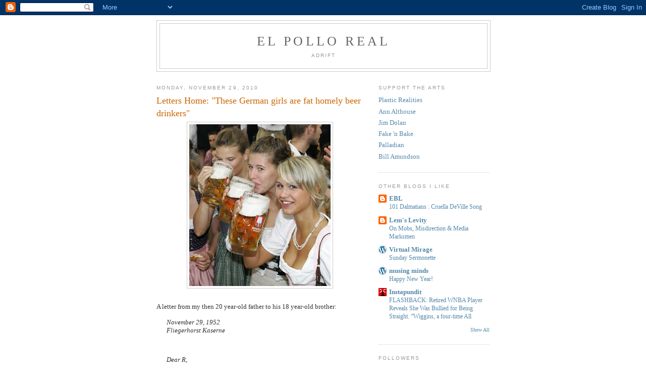

--- FILE ---
content_type: text/html; charset=UTF-8
request_url: https://acrazychicken.blogspot.com/2010/11/
body_size: 44733
content:
<!DOCTYPE html>
<html dir='ltr'>
<head>
<link href='https://www.blogger.com/static/v1/widgets/2944754296-widget_css_bundle.css' rel='stylesheet' type='text/css'/>
<meta content='text/html; charset=UTF-8' http-equiv='Content-Type'/>
<meta content='blogger' name='generator'/>
<link href='https://acrazychicken.blogspot.com/favicon.ico' rel='icon' type='image/x-icon'/>
<link href='http://acrazychicken.blogspot.com/2010/11/' rel='canonical'/>
<link rel="alternate" type="application/atom+xml" title="El Pollo Real - Atom" href="https://acrazychicken.blogspot.com/feeds/posts/default" />
<link rel="alternate" type="application/rss+xml" title="El Pollo Real - RSS" href="https://acrazychicken.blogspot.com/feeds/posts/default?alt=rss" />
<link rel="service.post" type="application/atom+xml" title="El Pollo Real - Atom" href="https://www.blogger.com/feeds/6130126685334700207/posts/default" />
<!--Can't find substitution for tag [blog.ieCssRetrofitLinks]-->
<meta content='http://acrazychicken.blogspot.com/2010/11/' property='og:url'/>
<meta content='El Pollo Real' property='og:title'/>
<meta content='Adrift' property='og:description'/>
<title>El Pollo Real: November 2010</title>
<style id='page-skin-1' type='text/css'><!--
/*
-----------------------------------------------
Blogger Template Style
Name:     Minima
Date:     26 Feb 2004
Updated by: Blogger Team
----------------------------------------------- */
/* Use this with templates/template-twocol.html */
body {
background:#ffffff;
margin:0;
color:#333333;
font:x-small Georgia Serif;
font-size/* */:/**/small;
font-size: /**/small;
text-align: center;
}
a:link {
color:#5588aa;
text-decoration:none;
}
a:visited {
color:#999999;
text-decoration:none;
}
a:hover {
color:#cc6600;
text-decoration:underline;
}
a img {
border-width:0;
}
/* Header
-----------------------------------------------
*/
#header-wrapper {
width:660px;
margin:0 auto 10px;
border:1px solid #cccccc;
}
#header-inner {
background-position: center;
margin-left: auto;
margin-right: auto;
}
#header {
margin: 5px;
border: 1px solid #cccccc;
text-align: center;
color:#666666;
}
#header h1 {
margin:5px 5px 0;
padding:15px 20px .25em;
line-height:1.2em;
text-transform:uppercase;
letter-spacing:.2em;
font: normal normal 200% Georgia, Serif;
}
#header a {
color:#666666;
text-decoration:none;
}
#header a:hover {
color:#666666;
}
#header .description {
margin:0 5px 5px;
padding:0 20px 15px;
max-width:700px;
text-transform:uppercase;
letter-spacing:.2em;
line-height: 1.4em;
font: normal normal 78% 'Trebuchet MS', Trebuchet, Arial, Verdana, Sans-serif;
color: #999999;
}
#header img {
margin-left: auto;
margin-right: auto;
}
/* Outer-Wrapper
----------------------------------------------- */
#outer-wrapper {
width: 660px;
margin:0 auto;
padding:10px;
text-align:left;
font: normal normal 100% Georgia, Serif;
}
#main-wrapper {
width: 410px;
float: left;
word-wrap: break-word; /* fix for long text breaking sidebar float in IE */
overflow: hidden;     /* fix for long non-text content breaking IE sidebar float */
}
#sidebar-wrapper {
width: 220px;
float: right;
word-wrap: break-word; /* fix for long text breaking sidebar float in IE */
overflow: hidden;      /* fix for long non-text content breaking IE sidebar float */
}
/* Headings
----------------------------------------------- */
h2 {
margin:1.5em 0 .75em;
font:normal normal 78% 'Trebuchet MS',Trebuchet,Arial,Verdana,Sans-serif;
line-height: 1.4em;
text-transform:uppercase;
letter-spacing:.2em;
color:#999999;
}
/* Posts
-----------------------------------------------
*/
h2.date-header {
margin:1.5em 0 .5em;
}
.post {
margin:.5em 0 1.5em;
border-bottom:1px dotted #cccccc;
padding-bottom:1.5em;
}
.post h3 {
margin:.25em 0 0;
padding:0 0 4px;
font-size:140%;
font-weight:normal;
line-height:1.4em;
color:#cc6600;
}
.post h3 a, .post h3 a:visited, .post h3 strong {
display:block;
text-decoration:none;
color:#cc6600;
font-weight:normal;
}
.post h3 strong, .post h3 a:hover {
color:#333333;
}
.post-body {
margin:0 0 .75em;
line-height:1.6em;
}
.post-body blockquote {
line-height:1.3em;
}
.post-footer {
margin: .75em 0;
color:#999999;
text-transform:uppercase;
letter-spacing:.1em;
font: normal normal 78% 'Trebuchet MS', Trebuchet, Arial, Verdana, Sans-serif;
line-height: 1.4em;
}
.comment-link {
margin-left:.6em;
}
.post img, table.tr-caption-container {
padding:4px;
border:1px solid #cccccc;
}
.tr-caption-container img {
border: none;
padding: 0;
}
.post blockquote {
margin:1em 20px;
}
.post blockquote p {
margin:.75em 0;
}
/* Comments
----------------------------------------------- */
#comments h4 {
margin:1em 0;
font-weight: bold;
line-height: 1.4em;
text-transform:uppercase;
letter-spacing:.2em;
color: #999999;
}
#comments-block {
margin:1em 0 1.5em;
line-height:1.6em;
}
#comments-block .comment-author {
margin:.5em 0;
}
#comments-block .comment-body {
margin:.25em 0 0;
}
#comments-block .comment-footer {
margin:-.25em 0 2em;
line-height: 1.4em;
text-transform:uppercase;
letter-spacing:.1em;
}
#comments-block .comment-body p {
margin:0 0 .75em;
}
.deleted-comment {
font-style:italic;
color:gray;
}
#blog-pager-newer-link {
float: left;
}
#blog-pager-older-link {
float: right;
}
#blog-pager {
text-align: center;
}
.feed-links {
clear: both;
line-height: 2.5em;
}
/* Sidebar Content
----------------------------------------------- */
.sidebar {
color: #666666;
line-height: 1.5em;
}
.sidebar ul {
list-style:none;
margin:0 0 0;
padding:0 0 0;
}
.sidebar li {
margin:0;
padding-top:0;
padding-right:0;
padding-bottom:.25em;
padding-left:15px;
text-indent:-15px;
line-height:1.5em;
}
.sidebar .widget, .main .widget {
border-bottom:1px dotted #cccccc;
margin:0 0 1.5em;
padding:0 0 1.5em;
}
.main .Blog {
border-bottom-width: 0;
}
/* Profile
----------------------------------------------- */
.profile-img {
float: left;
margin-top: 0;
margin-right: 5px;
margin-bottom: 5px;
margin-left: 0;
padding: 4px;
border: 1px solid #cccccc;
}
.profile-data {
margin:0;
text-transform:uppercase;
letter-spacing:.1em;
font: normal normal 78% 'Trebuchet MS', Trebuchet, Arial, Verdana, Sans-serif;
color: #999999;
font-weight: bold;
line-height: 1.6em;
}
.profile-datablock {
margin:.5em 0 .5em;
}
.profile-textblock {
margin: 0.5em 0;
line-height: 1.6em;
}
.profile-link {
font: normal normal 78% 'Trebuchet MS', Trebuchet, Arial, Verdana, Sans-serif;
text-transform: uppercase;
letter-spacing: .1em;
}
/* Footer
----------------------------------------------- */
#footer {
width:660px;
clear:both;
margin:0 auto;
padding-top:15px;
line-height: 1.6em;
text-transform:uppercase;
letter-spacing:.1em;
text-align: center;
}

--></style>
<link href='https://www.blogger.com/dyn-css/authorization.css?targetBlogID=6130126685334700207&amp;zx=920deda0-ae10-467f-823f-326e187f9c0a' media='none' onload='if(media!=&#39;all&#39;)media=&#39;all&#39;' rel='stylesheet'/><noscript><link href='https://www.blogger.com/dyn-css/authorization.css?targetBlogID=6130126685334700207&amp;zx=920deda0-ae10-467f-823f-326e187f9c0a' rel='stylesheet'/></noscript>
<meta name='google-adsense-platform-account' content='ca-host-pub-1556223355139109'/>
<meta name='google-adsense-platform-domain' content='blogspot.com'/>

</head>
<body>
<div class='navbar section' id='navbar'><div class='widget Navbar' data-version='1' id='Navbar1'><script type="text/javascript">
    function setAttributeOnload(object, attribute, val) {
      if(window.addEventListener) {
        window.addEventListener('load',
          function(){ object[attribute] = val; }, false);
      } else {
        window.attachEvent('onload', function(){ object[attribute] = val; });
      }
    }
  </script>
<div id="navbar-iframe-container"></div>
<script type="text/javascript" src="https://apis.google.com/js/platform.js"></script>
<script type="text/javascript">
      gapi.load("gapi.iframes:gapi.iframes.style.bubble", function() {
        if (gapi.iframes && gapi.iframes.getContext) {
          gapi.iframes.getContext().openChild({
              url: 'https://www.blogger.com/navbar/6130126685334700207?origin\x3dhttps://acrazychicken.blogspot.com',
              where: document.getElementById("navbar-iframe-container"),
              id: "navbar-iframe"
          });
        }
      });
    </script><script type="text/javascript">
(function() {
var script = document.createElement('script');
script.type = 'text/javascript';
script.src = '//pagead2.googlesyndication.com/pagead/js/google_top_exp.js';
var head = document.getElementsByTagName('head')[0];
if (head) {
head.appendChild(script);
}})();
</script>
</div></div>
<div id='outer-wrapper'><div id='wrap2'>
<!-- skip links for text browsers -->
<span id='skiplinks' style='display:none;'>
<a href='#main'>skip to main </a> |
      <a href='#sidebar'>skip to sidebar</a>
</span>
<div id='header-wrapper'>
<div class='header section' id='header'><div class='widget Header' data-version='1' id='Header1'>
<div id='header-inner'>
<div class='titlewrapper'>
<h1 class='title'>
<a href='https://acrazychicken.blogspot.com/'>
El Pollo Real
</a>
</h1>
</div>
<div class='descriptionwrapper'>
<p class='description'><span>Adrift</span></p>
</div>
</div>
</div></div>
</div>
<div id='content-wrapper'>
<div id='crosscol-wrapper' style='text-align:center'>
<div class='crosscol no-items section' id='crosscol'></div>
</div>
<div id='main-wrapper'>
<div class='main section' id='main'><div class='widget Blog' data-version='1' id='Blog1'>
<div class='blog-posts hfeed'>

          <div class="date-outer">
        
<h2 class='date-header'><span>Monday, November 29, 2010</span></h2>

          <div class="date-posts">
        
<div class='post-outer'>
<div class='post hentry uncustomized-post-template' itemprop='blogPost' itemscope='itemscope' itemtype='http://schema.org/BlogPosting'>
<meta content='https://blogger.googleusercontent.com/img/b/R29vZ2xl/AVvXsEi88xavdXnZUIL1hdtHFi9w8vxhjrvdkjGokMAuUOxrMRqPKYTRfaVCTQjom0rNxjNM_R8TgziPus94xcV4StZZ5c4AKl-QTUSGI9_0iMGwXYnMsLt36x6lZPoK4FbkoughALtf8YqrjoVU/s320/german-beer.jpg' itemprop='image_url'/>
<meta content='6130126685334700207' itemprop='blogId'/>
<meta content='6309171459571839369' itemprop='postId'/>
<a name='6309171459571839369'></a>
<h3 class='post-title entry-title' itemprop='name'>
<a href='https://acrazychicken.blogspot.com/2010/11/letters-home-these-german-girls-are-fat.html'>Letters Home: "These German girls are fat homely beer drinkers"</a>
</h3>
<div class='post-header'>
<div class='post-header-line-1'></div>
</div>
<div class='post-body entry-content' id='post-body-6309171459571839369' itemprop='description articleBody'>
<div class="separator" style="clear: both; text-align: center;"><a href="https://blogger.googleusercontent.com/img/b/R29vZ2xl/AVvXsEi88xavdXnZUIL1hdtHFi9w8vxhjrvdkjGokMAuUOxrMRqPKYTRfaVCTQjom0rNxjNM_R8TgziPus94xcV4StZZ5c4AKl-QTUSGI9_0iMGwXYnMsLt36x6lZPoK4FbkoughALtf8YqrjoVU/s1600/german-beer.jpg" imageanchor="1" style="margin-left: 1em; margin-right: 1em;"><img border="0" height="320" src="https://blogger.googleusercontent.com/img/b/R29vZ2xl/AVvXsEi88xavdXnZUIL1hdtHFi9w8vxhjrvdkjGokMAuUOxrMRqPKYTRfaVCTQjom0rNxjNM_R8TgziPus94xcV4StZZ5c4AKl-QTUSGI9_0iMGwXYnMsLt36x6lZPoK4FbkoughALtf8YqrjoVU/s320/german-beer.jpg" width="280" /></a></div><br />
A letter from my then 20 year-old father to his 18 year-old brother:<span class="Apple-tab-span" style="white-space: pre;"> <i></i></span><br />
<blockquote><i>November 29, 1952</i><br />
<span class="Apple-tab-span" style="white-space: pre;"><em><span class="Apple-style-span" style="white-space: normal;">Fliegerhorst Kaserne</span> </em></span></blockquote><blockquote><i><br />
</i></blockquote><blockquote><i>Dear R,</i></blockquote><blockquote></blockquote><blockquote><i>I got another letter from you today, so before I do anything else, I'm going to sit right down and answer it. &nbsp;It's Sat. night and I haven't got anything to do. The movie theater is only a stones throw away, but I &nbsp;already saw it. &nbsp;I usually go everytime it changes. Everything else over here is dead. The girls over here aren't worth taking out. I have only met a couple of nice ones. One is French the other Polish.&nbsp;</i><i>These German girls are fat, homely beer drinkers. They seem to be that way in all of the American zone and I've been all over it. We're going over in the French Zone the first of the week. I'll see how they are over there.</i></blockquote><blockquote><i>I sure was surprised to hear about Albert. &nbsp;If you can get his address, send it across the pond so I can drop him a line. You better forget about joining anything like the Navy. 4 years is a along time. I only got 11 more months. I've been in 13 months today. &nbsp;</i><i>It don't seem like it's been 5 months since I've been home but it has. 4th of July to the 4th of Dec. I think the time will go faster after the first of the year. &nbsp;I don't write any of the kids around R.C. so I don't hear much news of what's going on. I guess a lot of them are getting hitched around there. &nbsp;</i></blockquote><blockquote><i>I don't know for sure what kind of car I will get yet, but I think it will be a convert. Merc. or Olds 88. 1950 or up. Depends on how much money I got when I get out.&nbsp;</i></blockquote><blockquote><i>How are you making out with the girls? I suppose you got one in all the towns around there. Muscoda etc. Yvonne, that girl I write to in Milwaukee said she saw your car, and thought it looked nice. That was about a month ago. She said you was going with a Miller girl.&nbsp;</i></blockquote><blockquote><i>I don't think you will get drafted till about March. They can't draft 19 year olds now (so the papers over here say) till it comes down from Congress again. &nbsp;Albert was 20 wasn't he?</i></blockquote><blockquote><i>It's been a little cool over here, but the snow don't stay long. If I can get through this winter, I will have it made. Monday is payday and 3 of us are going in together and buy a radio for our room.</i></blockquote><blockquote><i>I guess I will have to sign off for this time,&nbsp;</i></blockquote><blockquote><i>love,</i>&nbsp;</blockquote><blockquote><i>V</i></blockquote><div><br />
</div>
<div style='clear: both;'></div>
</div>
<div class='post-footer'>
<div class='post-footer-line post-footer-line-1'>
<span class='post-author vcard'>
Posted by
<span class='fn' itemprop='author' itemscope='itemscope' itemtype='http://schema.org/Person'>
<meta content='https://www.blogger.com/profile/10773887469972534979' itemprop='url'/>
<a class='g-profile' href='https://www.blogger.com/profile/10773887469972534979' rel='author' title='author profile'>
<span itemprop='name'>chickelit</span>
</a>
</span>
</span>
<span class='post-timestamp'>
at
<meta content='http://acrazychicken.blogspot.com/2010/11/letters-home-these-german-girls-are-fat.html' itemprop='url'/>
<a class='timestamp-link' href='https://acrazychicken.blogspot.com/2010/11/letters-home-these-german-girls-are-fat.html' rel='bookmark' title='permanent link'><abbr class='published' itemprop='datePublished' title='2010-11-29T00:01:00-08:00'>12:01&#8239;AM</abbr></a>
</span>
<span class='post-comment-link'>
<a class='comment-link' href='https://acrazychicken.blogspot.com/2010/11/letters-home-these-german-girls-are-fat.html#comment-form' onclick=''>
4 comments:
  </a>
</span>
<span class='post-icons'>
<span class='item-action'>
<a href='https://www.blogger.com/email-post/6130126685334700207/6309171459571839369' title='Email Post'>
<img alt='' class='icon-action' height='13' src='https://resources.blogblog.com/img/icon18_email.gif' width='18'/>
</a>
</span>
<span class='item-control blog-admin pid-1630698777'>
<a href='https://www.blogger.com/post-edit.g?blogID=6130126685334700207&postID=6309171459571839369&from=pencil' title='Edit Post'>
<img alt='' class='icon-action' height='18' src='https://resources.blogblog.com/img/icon18_edit_allbkg.gif' width='18'/>
</a>
</span>
</span>
<div class='post-share-buttons goog-inline-block'>
</div>
</div>
<div class='post-footer-line post-footer-line-2'>
<span class='post-labels'>
Labels:
<a href='https://acrazychicken.blogspot.com/search/label/1952' rel='tag'>1952</a>,
<a href='https://acrazychicken.blogspot.com/search/label/Letters%20Home' rel='tag'>Letters Home</a>
</span>
</div>
<div class='post-footer-line post-footer-line-3'>
<span class='post-location'>
</span>
</div>
</div>
</div>
</div>

          </div></div>
        

          <div class="date-outer">
        
<h2 class='date-header'><span>Sunday, November 28, 2010</span></h2>

          <div class="date-posts">
        
<div class='post-outer'>
<div class='post hentry uncustomized-post-template' itemprop='blogPost' itemscope='itemscope' itemtype='http://schema.org/BlogPosting'>
<meta content='https://blogger.googleusercontent.com/img/b/R29vZ2xl/AVvXsEgGt_0zQKcb2uX2hkP7qvtx3z1KBMwx_uy5AzaWVs1OqMGGE6KJoaUg1_zDZT4LsHj6K_EvLOadjMNmd9oaCqozziihgR0IznzGgRBvy0ynsKlcK2geJ64zv3hu7WgvhFnITBFtFTWCbz5Q/s320/zz-top-tres-hombres-mexican-feast4.jpg' itemprop='image_url'/>
<meta content='6130126685334700207' itemprop='blogId'/>
<meta content='8220498670229645014' itemprop='postId'/>
<a name='8220498670229645014'></a>
<h3 class='post-title entry-title' itemprop='name'>
<a href='https://acrazychicken.blogspot.com/2010/11/50-years-of-mytunes-1973.html'>50 Years Of MyTunes: 1973</a>
</h3>
<div class='post-header'>
<div class='post-header-line-1'></div>
</div>
<div class='post-body entry-content' id='post-body-8220498670229645014' itemprop='description articleBody'>
<a href="http://en.wikipedia.org/wiki/Quadrophenia">Quadrophenia</a> ~ The Who's second rock opera which I liked better than <i>Tommy</i>. &nbsp;Keith Moon's drumming was never better. I had the good fortune to see them a few years later in Madison before he died.<br />
<br />
<a href="http://en.wikipedia.org/wiki/Dark_Side_of_the_Moon">Dark Side Of The Moon</a> ~ Pink Floyd had been around for a while already but I wasn't hip enough to know them until this album came out.<br />
<br />
<a href="http://en.wikipedia.org/wiki/Tres_Hombres">Tres Hombres</a> ~ ZZ Top opened for Alice Cooper that year at the Dane County Memorial Coliseum and I was lucky enough to see them then. This was pre-beard weirdness. They did nothing but get better over the years. I bought the album and remember being grossed out by the inside album cover:<br />
<table align="center" cellpadding="0" cellspacing="0" class="tr-caption-container" style="margin-left: auto; margin-right: auto; text-align: center;"><tbody>
<tr><td style="text-align: center;"><a href="https://blogger.googleusercontent.com/img/b/R29vZ2xl/AVvXsEgGt_0zQKcb2uX2hkP7qvtx3z1KBMwx_uy5AzaWVs1OqMGGE6KJoaUg1_zDZT4LsHj6K_EvLOadjMNmd9oaCqozziihgR0IznzGgRBvy0ynsKlcK2geJ64zv3hu7WgvhFnITBFtFTWCbz5Q/s1600/zz-top-tres-hombres-mexican-feast4.jpg" imageanchor="1" style="margin-left: auto; margin-right: auto;"><img border="0" height="159" src="https://blogger.googleusercontent.com/img/b/R29vZ2xl/AVvXsEgGt_0zQKcb2uX2hkP7qvtx3z1KBMwx_uy5AzaWVs1OqMGGE6KJoaUg1_zDZT4LsHj6K_EvLOadjMNmd9oaCqozziihgR0IznzGgRBvy0ynsKlcK2geJ64zv3hu7WgvhFnITBFtFTWCbz5Q/s320/zz-top-tres-hombres-mexican-feast4.jpg" width="320" /></a></td></tr>
<tr><td class="tr-caption" style="text-align: center;">Click to enlarge</td></tr>
</tbody></table>
I had no clue what Mexican food looked like in 1973 in Wisconsin. I was even a year or two years shy of liking beer IIRC (and I may not recall correctly).<br />
<br />
<a href="http://en.wikipedia.org/wiki/Don%27t_Shoot_Me_I%27m_Only_the_Piano_Player">Don't Shoot Me I'm Only The Piano Player</a> &amp; <a href="http://en.wikipedia.org/wiki/Goodbye_Yellow_Brick_Road">Goodbye Yellow Brick Road</a> ~ Elton John. &nbsp;I never bought either of these albums but I enjoyed a few singles off of both of them.<br />
<br />
<a href="http://en.wikipedia.org/wiki/Queen_(album)">Queen</a> ~ Queen. &nbsp;My older brother and I were in a stereo shop one day that summer and somebody working there had this album and was playing it. &nbsp;I saw Queen when they finally came to Madison during their "Night at The Opera" tour.<br />
<br />
<a href="http://en.wikipedia.org/wiki/The_Captain_and_Me">The Captain And Me</a> ~ The Doobie Brothers. Kind of easy listening, but worth having and also worth seeing which I did when they "rolled" through Madison [cough].<br />
<br />
<a href="http://en.wikipedia.org/wiki/The_Wild,_the_Innocent_%26_the_E_Street_Shuffle">The Wild, The Innocent &amp; The E Street Shuffle</a> ~ Bruce Springsteen. &nbsp;Springsteen was touted by a pair of local FM radio DJs long before he made it big. I first heard him around this time on WIBA-FM (Radio Free Madison). &nbsp;I &nbsp;never did buy his first album and I actually lost interest in him as a musician after "Born To Run."<br />
<br />
<a href="http://en.wikipedia.org/wiki/Band_on_the_Run">Band On The Run</a> ~ Paul McCartney &amp; Wings. Well I never was a big Beatles fan and I guess that Paul McCartney was always too Beatles for me (sorry Ron). But I do like a few singles off this album.<br />
<br />
<a href="http://en.wikipedia.org/wiki/Houses_of_the_holy">Houses Of The Holy</a> ~ Led Zeppelin &nbsp;Not my fave Zeppelin album. "The Ocean" is awesome though.<br />
<br />
The Beatles released their famous compilation albums in 1973. &nbsp;BTO released two albums but I bought neither of them.<br />
<br />
<u>Miscellaneous Singles:</u><br />
<br />
<a href="http://en.wikipedia.org/wiki/Hypnotized_(Fleetwood_Mac_song)">Hypnotized</a> ~ Fleetwood Mac. &nbsp;A great song from an OK album. Bob Welch was filling the shoes of departed Peter Green Then he left, only to be replaced by Stevie Nicks and Lindsey Buckingham. <br />
<br />
<a href="http://en.wikipedia.org/wiki/Radar_Love">Radar Love</a> ~ Golden Earring. Another great Dutch one-hit-wonder band.<br />
<br />
<a href="http://en.wikipedia.org/wiki/Dream_On_(Aerosmith_song)">Dream On</a> ~ Aerosmith. Debut album. &nbsp;I'm not sure I had this album until after I owned "Get Your Wings."<br />
<br />
<a href="http://en.wikipedia.org/wiki/Killing_Me_Softly_with_His_Song">Killing Me Softly With His Song</a> ~ Roberta Flack. Great radio hit.<br />
<br />
<a href="http://en.wikipedia.org/wiki/Knockin%27_on_Heaven%27s_Door">Knockin' On Heaven's Door</a> ~ Bob Dylan<br />
<br />
<a href="http://en.wikipedia.org/wiki/The_Joker_(song)">The Joker</a> ~ Steve Miller Band. &nbsp;OK band whom I saw a few years later in Madison. Steve Miller had some student connection in his past to Madison.<br />
<br />
<a href="http://en.wikipedia.org/wiki/Ramblin&#39;_Man_(The_Allman_Brothers_Band_song)">Ramblin' Man</a> ~ The Allman Brothers Band. The Allman's probably deserve their own blog post. I never did manage to see them and Duane and Berry Oakley's deaths were a tragic loss. &nbsp;Is it just me or did Dicky Betts always seem like he had a chip on his shoulder?<br />
<br />
<a href="http://en.wikipedia.org/wiki/Desperado_(song)">Desperado</a> ~ The Eagles were just getting on my radar then. I was a little shy because of their country sound (which I was escaping) but I came around eventually.<br />
<br />
<a href="http://en.wikipedia.org/wiki/Tattoo_(album)">Tattoo'd Lady</a> ~ Rory Gallagher. &nbsp;Underrated guitarist of the time who put out a great live album the following year.<br />
<br />
Get Up Stand Up &amp; I Shot the Sheriff ~ Bob Marley &amp; The Wailers. &nbsp;I was never big on Reggae but if were this would be it.<br />
<br />
<a href="http://en.wikipedia.org/wiki/The_Ballroom_Blitz">Ballroom Blitz</a> ~ The Sweet. &nbsp;Love this guitar-driven glam rock.<br />
<br />
Rock On ~ <a href="http://en.wikipedia.org/wiki/David_Essex">David Essex</a><br />
<br />
<a href="http://en.wikipedia.org/wiki/Living_for_the_City">Living For The City</a> ~ Stevie Wonder<br />
<br />
Can't You See ~ <a href="http://en.wikipedia.org/wiki/Marshall_Tucker">Marshall Tucker Band</a> &nbsp;I always liked them better than Lynyrd Skynyrd.<br />
<br />
<a href="http://en.wikipedia.org/wiki/Rock_and_Roll,_Hoochie_Koo">Rock And Roll, Hoochie Coo</a> ~ Rick Derringer. &nbsp;A nice come back for Mr. Hang On Sloopy.<br />
<br />
Space Station #5 ~ Montrose<br />
<br />
Who'd I miss?
<div style='clear: both;'></div>
</div>
<div class='post-footer'>
<div class='post-footer-line post-footer-line-1'>
<span class='post-author vcard'>
Posted by
<span class='fn' itemprop='author' itemscope='itemscope' itemtype='http://schema.org/Person'>
<meta content='https://www.blogger.com/profile/10773887469972534979' itemprop='url'/>
<a class='g-profile' href='https://www.blogger.com/profile/10773887469972534979' rel='author' title='author profile'>
<span itemprop='name'>chickelit</span>
</a>
</span>
</span>
<span class='post-timestamp'>
at
<meta content='http://acrazychicken.blogspot.com/2010/11/50-years-of-mytunes-1973.html' itemprop='url'/>
<a class='timestamp-link' href='https://acrazychicken.blogspot.com/2010/11/50-years-of-mytunes-1973.html' rel='bookmark' title='permanent link'><abbr class='published' itemprop='datePublished' title='2010-11-28T19:30:00-08:00'>7:30&#8239;PM</abbr></a>
</span>
<span class='post-comment-link'>
<a class='comment-link' href='https://acrazychicken.blogspot.com/2010/11/50-years-of-mytunes-1973.html#comment-form' onclick=''>
1 comment:
  </a>
</span>
<span class='post-icons'>
<span class='item-action'>
<a href='https://www.blogger.com/email-post/6130126685334700207/8220498670229645014' title='Email Post'>
<img alt='' class='icon-action' height='13' src='https://resources.blogblog.com/img/icon18_email.gif' width='18'/>
</a>
</span>
<span class='item-control blog-admin pid-1630698777'>
<a href='https://www.blogger.com/post-edit.g?blogID=6130126685334700207&postID=8220498670229645014&from=pencil' title='Edit Post'>
<img alt='' class='icon-action' height='18' src='https://resources.blogblog.com/img/icon18_edit_allbkg.gif' width='18'/>
</a>
</span>
</span>
<div class='post-share-buttons goog-inline-block'>
</div>
</div>
<div class='post-footer-line post-footer-line-2'>
<span class='post-labels'>
Labels:
<a href='https://acrazychicken.blogspot.com/search/label/1973' rel='tag'>1973</a>,
<a href='https://acrazychicken.blogspot.com/search/label/50%20years%20of%20myTunes' rel='tag'>50 years of myTunes</a>
</span>
</div>
<div class='post-footer-line post-footer-line-3'>
<span class='post-location'>
</span>
</div>
</div>
</div>
</div>
<div class='post-outer'>
<div class='post hentry uncustomized-post-template' itemprop='blogPost' itemscope='itemscope' itemtype='http://schema.org/BlogPosting'>
<meta content='https://blogger.googleusercontent.com/img/b/R29vZ2xl/AVvXsEgw-n3NtT0L-UBuoc_U0kgD8qJJeALH-kuCcvidB14396zf1F2DIRyVOqlDNiAosjdXd0wEFXFZvmyFGbHPwo33R4AdlNafU3ploPKJ_7qoo-4-8jqgAaBbQJ_WDzdLDnJjJeAUTuIBvMID/s400/768px-Fraunhofer_lines_svg.png' itemprop='image_url'/>
<meta content='6130126685334700207' itemprop='blogId'/>
<meta content='6647607883333035352' itemprop='postId'/>
<a name='6647607883333035352'></a>
<h3 class='post-title entry-title' itemprop='name'>
<a href='https://acrazychicken.blogspot.com/2010/11/element-11-natrium-facit-saltus.html'>Natrium Facit Saltus</a>
</h3>
<div class='post-header'>
<div class='post-header-line-1'></div>
</div>
<div class='post-body entry-content' id='post-body-6647607883333035352' itemprop='description articleBody'>
Metallic sodium is hot stuff.&nbsp; It's sold in chunks or slabs&nbsp;immersed in oil to protect it from air and moisture.&nbsp;&nbsp;I used to play around with it in the lab. I'd cut up chunks with a spatula (butter knife) and weigh it out for various uses.&nbsp; It was always fun to toss any excess into a bucket of water and watch it sputter and bluster, forming itself into a smaller and smaller ball as it skittered across the surface, held aloft by the hydrogen gas it was forming. Sometimes it would even catch fire. &nbsp;Here is a video showing this: <a href="//www.youtube.com/watch?v=7IT2I3LtlNE">link</a>. <br />
<br />
The thing about sodium is that it is so ubiquitous. &nbsp;Universally, not just terrestrially. Unlike plants, we humans need sodium, yet nowhere near as much as we get. The whole "salt" debate is controversial. For leading links, check out the comment section in the following <a href="http://althouse.blogspot.com/2010/03/act-to-amend-general-business-law-in.html">link</a>.<br />
<br />
Lesser known about sodium is that it gives us a pretty peach color which we associate with fire. But not the fire of the sun. &nbsp;The orange blaze of the sun is really white light filtered by our atmosphere and lacks the orange color of sodium. Let me explain. <br />
<br />
The sun floods us with a spectrum of visible light. &nbsp;Here is the solar spectrum sorted according to <a href="http://en.wikipedia.org/wiki/Roy_G._Biv">ROY G. BIV</a> wavelength:<br />
<br />
<br />
<div class="separator" style="clear: both; text-align: center;">
<a href="https://blogger.googleusercontent.com/img/b/R29vZ2xl/AVvXsEgw-n3NtT0L-UBuoc_U0kgD8qJJeALH-kuCcvidB14396zf1F2DIRyVOqlDNiAosjdXd0wEFXFZvmyFGbHPwo33R4AdlNafU3ploPKJ_7qoo-4-8jqgAaBbQJ_WDzdLDnJjJeAUTuIBvMID/s1600/768px-Fraunhofer_lines_svg.png" imageanchor="1" style="margin-left: 1em; margin-right: 1em;"><img border="0" height="116" ox="true" src="https://blogger.googleusercontent.com/img/b/R29vZ2xl/AVvXsEgw-n3NtT0L-UBuoc_U0kgD8qJJeALH-kuCcvidB14396zf1F2DIRyVOqlDNiAosjdXd0wEFXFZvmyFGbHPwo33R4AdlNafU3ploPKJ_7qoo-4-8jqgAaBbQJ_WDzdLDnJjJeAUTuIBvMID/s400/768px-Fraunhofer_lines_svg.png" width="400" /></a></div>
<br />
<br />
<div style="margin: 0px;">
Missing from the solar spectrum are several well known "lines" having&nbsp;alphabetical designations. These <a href="http://en.wikipedia.org/wiki/Fraunhofer_line">Fraunhofer lines</a> were discovered in the 19th century by early German spectroscopists who first analyzed sunlight. &nbsp;The black bands are "missing"&nbsp;wavelengths caused by the absorption of those colors by different chemical elements present in the outermost regions of the sun.&nbsp;Sodium in the sun causes the pair of lines labeled "D" in the solar spectrum.&nbsp;We don't notice that the lines or specific colors are missing from sunlight because our eyes aren't able to distinguish a missing wavelength, especially&nbsp;when surrounded by others (especially ones close in wavelength).</div>
<div style="margin: 0px;">
<br /></div>
<div style="margin: 0px;">
Here on earth, sodium in flames gives an intense orange glow which is the exact color missing from sunlight. Try sprinkling a little salt on an open flame sometime--you should see an intense light that looks like this:</div>
<br />
<div class="separator" style="clear: both; text-align: center;">
<a href="https://blogger.googleusercontent.com/img/b/R29vZ2xl/AVvXsEjvJQaxS2i2vnXqrhsp2toUzVN6duylGcAVbCFQZD-yxhiS5o_Dsb27VDa_0M6kyIKZhOjpy3I0UGY24LQ_yxngEv0bsnwUxTAz26hXC4X5nFDUGbelJRNq2ajIP8cI-_-Pv9HbGUUAzwYa/s1600/800px-Na-D-sodium_D-lines-589nm.jpg" imageanchor="1" style="margin-left: 1em; margin-right: 1em;"><img border="0" height="92" src="https://blogger.googleusercontent.com/img/b/R29vZ2xl/AVvXsEjvJQaxS2i2vnXqrhsp2toUzVN6duylGcAVbCFQZD-yxhiS5o_Dsb27VDa_0M6kyIKZhOjpy3I0UGY24LQ_yxngEv0bsnwUxTAz26hXC4X5nFDUGbelJRNq2ajIP8cI-_-Pv9HbGUUAzwYa/s320/800px-Na-D-sodium_D-lines-589nm.jpg" width="320" /></a></div>
<br />
The sodium spectrum above reminds me of an old-fashioned AM/FM radio dial found in 20th century automobiles and stereo systems. Sheesh I'm getting old fast.<br />
__________________<br />
When I was researching this blog post, I kept running across articles which ascribed the color of campfires and the like to the intense color of sodium. I thought this was odd because plants for the most part do not require sodium, so any sodium present in wood must be adventitious and probably sequestered away. &nbsp;It turns out that the common orange color seen in burning wood is partially due to residual sodium, but mostly comes from luminescent soot particles, a phenomenon first explained by Michael Faraday (<a href="http://watersgulch.com/CandleScience03.shtml">link</a>).<br />
<div>
<br /></div>
<div style='clear: both;'></div>
</div>
<div class='post-footer'>
<div class='post-footer-line post-footer-line-1'>
<span class='post-author vcard'>
Posted by
<span class='fn' itemprop='author' itemscope='itemscope' itemtype='http://schema.org/Person'>
<meta content='https://www.blogger.com/profile/10773887469972534979' itemprop='url'/>
<a class='g-profile' href='https://www.blogger.com/profile/10773887469972534979' rel='author' title='author profile'>
<span itemprop='name'>chickelit</span>
</a>
</span>
</span>
<span class='post-timestamp'>
at
<meta content='http://acrazychicken.blogspot.com/2010/11/element-11-natrium-facit-saltus.html' itemprop='url'/>
<a class='timestamp-link' href='https://acrazychicken.blogspot.com/2010/11/element-11-natrium-facit-saltus.html' rel='bookmark' title='permanent link'><abbr class='published' itemprop='datePublished' title='2010-11-28T15:46:00-08:00'>3:46&#8239;PM</abbr></a>
</span>
<span class='post-comment-link'>
<a class='comment-link' href='https://acrazychicken.blogspot.com/2010/11/element-11-natrium-facit-saltus.html#comment-form' onclick=''>
4 comments:
  </a>
</span>
<span class='post-icons'>
<span class='item-action'>
<a href='https://www.blogger.com/email-post/6130126685334700207/6647607883333035352' title='Email Post'>
<img alt='' class='icon-action' height='13' src='https://resources.blogblog.com/img/icon18_email.gif' width='18'/>
</a>
</span>
<span class='item-control blog-admin pid-1630698777'>
<a href='https://www.blogger.com/post-edit.g?blogID=6130126685334700207&postID=6647607883333035352&from=pencil' title='Edit Post'>
<img alt='' class='icon-action' height='18' src='https://resources.blogblog.com/img/icon18_edit_allbkg.gif' width='18'/>
</a>
</span>
</span>
<div class='post-share-buttons goog-inline-block'>
</div>
</div>
<div class='post-footer-line post-footer-line-2'>
<span class='post-labels'>
Labels:
<a href='https://acrazychicken.blogspot.com/search/label/Faraday' rel='tag'>Faraday</a>,
<a href='https://acrazychicken.blogspot.com/search/label/gnomon' rel='tag'>gnomon</a>,
<a href='https://acrazychicken.blogspot.com/search/label/sodium' rel='tag'>sodium</a>,
<a href='https://acrazychicken.blogspot.com/search/label/The%20Elements%20Series' rel='tag'>The Elements Series</a>
</span>
</div>
<div class='post-footer-line post-footer-line-3'>
<span class='post-location'>
</span>
</div>
</div>
</div>
</div>

          </div></div>
        

          <div class="date-outer">
        
<h2 class='date-header'><span>Saturday, November 27, 2010</span></h2>

          <div class="date-posts">
        
<div class='post-outer'>
<div class='post hentry uncustomized-post-template' itemprop='blogPost' itemscope='itemscope' itemtype='http://schema.org/BlogPosting'>
<meta content='https://blogger.googleusercontent.com/img/b/R29vZ2xl/AVvXsEhC68Uu0Cd4ESR-1NyzcLPY729hzKC7spih1Di0wGhpGFvjm1gopPhMtD30wop3PAc-6VVrk7s6mNXtwM3THNbs1VL1c-iis5S6BsTTzNRV1hyphenhyphenueKMA3rV5DmiDBb3oyn15_ZenQ_oD1FA9/s320/_46399821_spotlight.jpg' itemprop='image_url'/>
<meta content='6130126685334700207' itemprop='blogId'/>
<meta content='1130511303877496506' itemprop='postId'/>
<a name='1130511303877496506'></a>
<h3 class='post-title entry-title' itemprop='name'>
<a href='https://acrazychicken.blogspot.com/2010/11/nature-makes-no-leaps.html'>Nature Makes No Leaps</a>
</h3>
<div class='post-header'>
<div class='post-header-line-1'></div>
</div>
<div class='post-body entry-content' id='post-body-1130511303877496506' itemprop='description articleBody'>
<div class="separator" style="clear: both; text-align: center;"><a href="https://blogger.googleusercontent.com/img/b/R29vZ2xl/AVvXsEhC68Uu0Cd4ESR-1NyzcLPY729hzKC7spih1Di0wGhpGFvjm1gopPhMtD30wop3PAc-6VVrk7s6mNXtwM3THNbs1VL1c-iis5S6BsTTzNRV1hyphenhyphenueKMA3rV5DmiDBb3oyn15_ZenQ_oD1FA9/s1600/_46399821_spotlight.jpg" imageanchor="1" style="margin-left: 1em; margin-right: 1em;"><img border="0" height="213" ox="true" src="https://blogger.googleusercontent.com/img/b/R29vZ2xl/AVvXsEhC68Uu0Cd4ESR-1NyzcLPY729hzKC7spih1Di0wGhpGFvjm1gopPhMtD30wop3PAc-6VVrk7s6mNXtwM3THNbs1VL1c-iis5S6BsTTzNRV1hyphenhyphenueKMA3rV5DmiDBb3oyn15_ZenQ_oD1FA9/s320/_46399821_spotlight.jpg" width="320" /></a></div><br />
<div style="text-align: justify;"><br />
<div style="text-align: center;"><i>Natura non facit saltus</i></div></div><div style="text-align: justify;"><div style="text-align: center;">--Nature makes no leaps</div></div><br />
The other day I was admiring one of those powerful spotlights that shines into the heavens at grand openings and such. What I pondered was how fast the beam can move about the sky-seemingly at hundreds of miles per second as it arcs across a cloud-covered sky.&nbsp; Here's a good visual of what I'm talking about: <a href="http://www.istockphoto.com/stock-video-10464071-spotligths-in-the-night-sky.php">link</a>.<br />
<br />
The source of the beam is like a fixed point source, changing direction by several degrees--but not really moving (translating) much at all, yet projecting and amplifying its own radial motion by a factor of r sin(<span class="Apple-style-span" style="font-family: inherit;">theta</span>), where r is the distance projected and theta<span style="font-family: Symbol;">&nbsp;</span>is the angle swivelled through.<br />
<br />
WTF?&nbsp; What does trigonometry have to do with real life and making leaps? The light beam models something that interested me once: how small seemingly insignificant changes get amplified at a molecular level.<br />
<br />
Quantum mechanics seems to defy the long-held maxim <i><a href="//www.blogger.com/goog_562448734">Natura</a></i><i><a href="//www.blogger.com/goog_562448734"> non </a></i><i><a href="//www.blogger.com/goog_562448734">facit</a></i><i><a href="//www.blogger.com/goog_562448734"> </a></i><i><a href="http://en.wikipedia.org/wiki/Natura_non_facit_saltus">saltus</a></i>.&nbsp; This was Darwin's credo too: he believed in a smooth, uninterrupted evolution of species. But what if small but significant changes in genetic code did indeed lead to seemingly great leaps in change? <br />
<br />
<div style="text-align: left;">&#65279;</div>
<div style='clear: both;'></div>
</div>
<div class='post-footer'>
<div class='post-footer-line post-footer-line-1'>
<span class='post-author vcard'>
Posted by
<span class='fn' itemprop='author' itemscope='itemscope' itemtype='http://schema.org/Person'>
<meta content='https://www.blogger.com/profile/10773887469972534979' itemprop='url'/>
<a class='g-profile' href='https://www.blogger.com/profile/10773887469972534979' rel='author' title='author profile'>
<span itemprop='name'>chickelit</span>
</a>
</span>
</span>
<span class='post-timestamp'>
at
<meta content='http://acrazychicken.blogspot.com/2010/11/nature-makes-no-leaps.html' itemprop='url'/>
<a class='timestamp-link' href='https://acrazychicken.blogspot.com/2010/11/nature-makes-no-leaps.html' rel='bookmark' title='permanent link'><abbr class='published' itemprop='datePublished' title='2010-11-27T19:51:00-08:00'>7:51&#8239;PM</abbr></a>
</span>
<span class='post-comment-link'>
<a class='comment-link' href='https://acrazychicken.blogspot.com/2010/11/nature-makes-no-leaps.html#comment-form' onclick=''>
2 comments:
  </a>
</span>
<span class='post-icons'>
<span class='item-action'>
<a href='https://www.blogger.com/email-post/6130126685334700207/1130511303877496506' title='Email Post'>
<img alt='' class='icon-action' height='13' src='https://resources.blogblog.com/img/icon18_email.gif' width='18'/>
</a>
</span>
<span class='item-control blog-admin pid-1630698777'>
<a href='https://www.blogger.com/post-edit.g?blogID=6130126685334700207&postID=1130511303877496506&from=pencil' title='Edit Post'>
<img alt='' class='icon-action' height='18' src='https://resources.blogblog.com/img/icon18_edit_allbkg.gif' width='18'/>
</a>
</span>
</span>
<div class='post-share-buttons goog-inline-block'>
</div>
</div>
<div class='post-footer-line post-footer-line-2'>
<span class='post-labels'>
Labels:
<a href='https://acrazychicken.blogspot.com/search/label/hypothesis' rel='tag'>hypothesis</a>
</span>
</div>
<div class='post-footer-line post-footer-line-3'>
<span class='post-location'>
</span>
</div>
</div>
</div>
</div>
<div class='post-outer'>
<div class='post hentry uncustomized-post-template' itemprop='blogPost' itemscope='itemscope' itemtype='http://schema.org/BlogPosting'>
<meta content='6130126685334700207' itemprop='blogId'/>
<meta content='4429152543016217273' itemprop='postId'/>
<a name='4429152543016217273'></a>
<h3 class='post-title entry-title' itemprop='name'>
<a href='https://acrazychicken.blogspot.com/2010/11/letters-home-thanksgiving.html'>Letters Home: Thanksgiving</a>
</h3>
<div class='post-header'>
<div class='post-header-line-1'></div>
</div>
<div class='post-body entry-content' id='post-body-4429152543016217273' itemprop='description articleBody'>
<blockquote><i>November 27, 1952</i><br />
<i>Fliegerhorst Kaserne</i></blockquote><blockquote><i>Dear Mom and Dad and All,</i></blockquote><blockquote><i>Today is Thanksgiving and we got the day off so I guess I'll answer your letter. I got it yesterday. We sure had a lot to eat. I'll send the menu.</i></blockquote><blockquote><i>By the time you get this letter we will over in the French Zone firing the guns.</i></blockquote><blockquote><i>We had 2 more inches of snow today but it is melting fast. We are in the warmest part of Ger. here around Frankfurt. It's lower land I guess. I wished it wouldn't get any colder than it does in Ky. That's where I was last winter. I got 11 more months yet in the army. I sure wish I could get home for my next birthday, but I doubt if I will make it. They like to keep you in over here till the last minute.</i></blockquote><blockquote><i>Maybe after the first of the year I will find out more about it.</i></blockquote><blockquote><i>Has any one around Center been coming in the Army lately? </i>[1]<i> I never get to see the county paper anymore. I wish you could send me some.</i></blockquote><blockquote><i>Did you get that Beer Stein yet? What did you think of the book? It's about right too.</i></blockquote><blockquote><i>I think I'll send out about 10 Christmas Cards this year. To everyone that I got their address of.</i></blockquote><blockquote><i>I'll cut this short now.</i></blockquote><blockquote><i><br />
</i></blockquote><blockquote><i>Love,</i></blockquote><blockquote><i>V.</i></blockquote><div>_____________<br />
[1] "Center" is Richland Center, his hometown.</div>
<div style='clear: both;'></div>
</div>
<div class='post-footer'>
<div class='post-footer-line post-footer-line-1'>
<span class='post-author vcard'>
Posted by
<span class='fn' itemprop='author' itemscope='itemscope' itemtype='http://schema.org/Person'>
<meta content='https://www.blogger.com/profile/10773887469972534979' itemprop='url'/>
<a class='g-profile' href='https://www.blogger.com/profile/10773887469972534979' rel='author' title='author profile'>
<span itemprop='name'>chickelit</span>
</a>
</span>
</span>
<span class='post-timestamp'>
at
<meta content='http://acrazychicken.blogspot.com/2010/11/letters-home-thanksgiving.html' itemprop='url'/>
<a class='timestamp-link' href='https://acrazychicken.blogspot.com/2010/11/letters-home-thanksgiving.html' rel='bookmark' title='permanent link'><abbr class='published' itemprop='datePublished' title='2010-11-27T07:05:00-08:00'>7:05&#8239;AM</abbr></a>
</span>
<span class='post-comment-link'>
<a class='comment-link' href='https://acrazychicken.blogspot.com/2010/11/letters-home-thanksgiving.html#comment-form' onclick=''>
No comments:
  </a>
</span>
<span class='post-icons'>
<span class='item-action'>
<a href='https://www.blogger.com/email-post/6130126685334700207/4429152543016217273' title='Email Post'>
<img alt='' class='icon-action' height='13' src='https://resources.blogblog.com/img/icon18_email.gif' width='18'/>
</a>
</span>
<span class='item-control blog-admin pid-1630698777'>
<a href='https://www.blogger.com/post-edit.g?blogID=6130126685334700207&postID=4429152543016217273&from=pencil' title='Edit Post'>
<img alt='' class='icon-action' height='18' src='https://resources.blogblog.com/img/icon18_edit_allbkg.gif' width='18'/>
</a>
</span>
</span>
<div class='post-share-buttons goog-inline-block'>
</div>
</div>
<div class='post-footer-line post-footer-line-2'>
<span class='post-labels'>
Labels:
<a href='https://acrazychicken.blogspot.com/search/label/1952' rel='tag'>1952</a>,
<a href='https://acrazychicken.blogspot.com/search/label/Letters%20Home' rel='tag'>Letters Home</a>
</span>
</div>
<div class='post-footer-line post-footer-line-3'>
<span class='post-location'>
</span>
</div>
</div>
</div>
</div>

          </div></div>
        

          <div class="date-outer">
        
<h2 class='date-header'><span>Wednesday, November 24, 2010</span></h2>

          <div class="date-posts">
        
<div class='post-outer'>
<div class='post hentry uncustomized-post-template' itemprop='blogPost' itemscope='itemscope' itemtype='http://schema.org/BlogPosting'>
<meta content='6130126685334700207' itemprop='blogId'/>
<meta content='92618974867384990' itemprop='postId'/>
<a name='92618974867384990'></a>
<h3 class='post-title entry-title' itemprop='name'>
<a href='https://acrazychicken.blogspot.com/2010/11/50-years-of-mytunes-best-of-1972-imho.html'>50 years Of MyTunes: The Best of 1972 IMHO</a>
</h3>
<div class='post-header'>
<div class='post-header-line-1'></div>
</div>
<div class='post-body entry-content' id='post-body-92618974867384990' itemprop='description articleBody'>
<a href="http://en.wikipedia.org/wiki/Machine_Head_(album)">Machine Head</a> &amp; <a href="http://en.wikipedia.org/wiki/Made_in_Japan_(album)">Made In Japan</a>&nbsp;~&nbsp;Deep Purple<br />
<a href="http://en.wikipedia.org/wiki/The_eagles#Eagles_.281972.29">The Eagles</a> ~ The Eagles<br />
<a href="http://en.wikipedia.org/wiki/Harvest_(album)">Harvest</a> ~ Neil Young<br />
<a href="http://en.wikipedia.org/wiki/Can%27t_Buy_a_Thrill">Can't Buy A Thrill</a> ~ Steely Dan &nbsp;&lt;---- My pick<br />
<a href="http://en.wikipedia.org/wiki/Honky_Ch%C3%A2teau">Honky Château</a> ~Elton John<br />
<a href="http://en.wikipedia.org/wiki/Exile_on_Main_St.">Exile On Main Street</a> ~ The Rolling Stones<br />
<a href="http://en.wikipedia.org/wiki/The_World_Is_a_Ghetto">The World Is A Ghetto</a> ~ War<br />
<a href="http://en.wikipedia.org/wiki/The_Rise_and_Fall_of_Ziggy_Stardust_and_the_Spiders_from_Mars">Ziggy Stardust</a> ~ David Bowie<br />
<a href="http://en.wikipedia.org/wiki/Thick_as_a_Brick">Thick As A Brick</a> ~ Jethro Tull<br />
<a href="http://en.wikipedia.org/wiki/Smokin&#39;_(Humble_Pie_album)">Smokin'</a> ~ Humble Pie<br />
<br />
<u>Miscellaneous singles from 1972</u>:<br />
<br />
<a href="http://en.wikipedia.org/wiki/Good_Hearted_Woman">Good Hearted Woman</a> ~ Waylon Jennings<br />
<a href="http://en.wikipedia.org/wiki/Play_Me">Play Me</a> ~ Neil Diamond<br />
<a href="http://en.wikipedia.org/wiki/City_of_New_Orleans_(song)">City Of New Orleans</a> ~ Arlo Guthrie<br />
<a href="http://en.wikipedia.org/wiki/Walk_on_the_Wild_Side_(Lou_Reed_song)">Walk On The Wild Side</a>&nbsp;~ Lou Reed<br />
<a href="http://en.wikipedia.org/wiki/Superstition_(song)">Superstition</a>&nbsp;~&nbsp;Stevie Wonder<br />
<a href="http://en.wikipedia.org/wiki/Papa_Was_a_Rollin%27_Stone">Papa Was a Rollin' Stone</a> ~&nbsp;Temptations<br />
<a href="http://en.wikipedia.org/wiki/Lean_on_Me_(song)">Lean On Me</a> &amp; <a href="http://en.wikipedia.org/wiki/Use_Me_(song)">Use Me</a><span class="Apple-tab-span" style="white-space: pre;">&nbsp;~ </span>Bill Withers<br />
<a href="http://en.wikipedia.org/wiki/You%27re_So_Vain">You're So Vain</a><span class="Apple-tab-span" style="white-space: pre;"> ~ </span>Carly Simon<br />
<a href="http://en.wikipedia.org/wiki/All_the_Young_Dudes_(song)">All the Young Dudes</a><span class="Apple-tab-span" style="white-space: pre;"> ~ </span>Mott the Hoople<br />
<a href="http://en.wikipedia.org/wiki/Listen_to_the_Music">Listen to the Music</a><span class="Apple-tab-span" style="white-space: pre;"> ~ </span>Doobie Brothers<br />
<a href="http://en.wikipedia.org/wiki/Stuck_in_the_Middle">Stuck in the Middle</a><span class="Apple-tab-span" style="white-space: pre;"> ~ </span>Stealers Wheel<br />
<a href="http://en.wikipedia.org/wiki/Go_All_the_Way_(Raspberries_song)">Go All the Way</a><span class="Apple-tab-span" style="white-space: pre;"> ~ </span>Raspberries<br />
<span class="Apple-tab-span" style="white-space: pre;"><a href="http://en.wikipedia.org/wiki/Brandy_(You%27re_a_Fine_Girl)">Brandy (You're A Fine Girl)</a> ~ </span>Looking Glass<br />
<a href="http://en.wikipedia.org/wiki/Time_in_a_Bottle">Time in a Bottle</a><span class="Apple-tab-span" style="white-space: pre;"> ~ </span>Jim Croce<br />
Jungle Fever ~ <a href="http://en.wikipedia.org/wiki/The_Chakachas">Chakachas</a><br />
<a href="//www.youtube.com/watch?v=VlRXQEA0yj0">Troglodyte</a><span class="Apple-tab-span" style="white-space: pre;"> ~ </span>Jimmy Castor Bunch<br />
[added]:<br />
<a href="http://en.wikipedia.org/wiki/Long_Cool_Woman_in_a_Black_Dress">Long Cool Woman in a Black Dress</a>&nbsp;~ The Hollies
<div style='clear: both;'></div>
</div>
<div class='post-footer'>
<div class='post-footer-line post-footer-line-1'>
<span class='post-author vcard'>
Posted by
<span class='fn' itemprop='author' itemscope='itemscope' itemtype='http://schema.org/Person'>
<meta content='https://www.blogger.com/profile/10773887469972534979' itemprop='url'/>
<a class='g-profile' href='https://www.blogger.com/profile/10773887469972534979' rel='author' title='author profile'>
<span itemprop='name'>chickelit</span>
</a>
</span>
</span>
<span class='post-timestamp'>
at
<meta content='http://acrazychicken.blogspot.com/2010/11/50-years-of-mytunes-best-of-1972-imho.html' itemprop='url'/>
<a class='timestamp-link' href='https://acrazychicken.blogspot.com/2010/11/50-years-of-mytunes-best-of-1972-imho.html' rel='bookmark' title='permanent link'><abbr class='published' itemprop='datePublished' title='2010-11-24T00:01:00-08:00'>12:01&#8239;AM</abbr></a>
</span>
<span class='post-comment-link'>
<a class='comment-link' href='https://acrazychicken.blogspot.com/2010/11/50-years-of-mytunes-best-of-1972-imho.html#comment-form' onclick=''>
5 comments:
  </a>
</span>
<span class='post-icons'>
<span class='item-action'>
<a href='https://www.blogger.com/email-post/6130126685334700207/92618974867384990' title='Email Post'>
<img alt='' class='icon-action' height='13' src='https://resources.blogblog.com/img/icon18_email.gif' width='18'/>
</a>
</span>
<span class='item-control blog-admin pid-1630698777'>
<a href='https://www.blogger.com/post-edit.g?blogID=6130126685334700207&postID=92618974867384990&from=pencil' title='Edit Post'>
<img alt='' class='icon-action' height='18' src='https://resources.blogblog.com/img/icon18_edit_allbkg.gif' width='18'/>
</a>
</span>
</span>
<div class='post-share-buttons goog-inline-block'>
</div>
</div>
<div class='post-footer-line post-footer-line-2'>
<span class='post-labels'>
Labels:
<a href='https://acrazychicken.blogspot.com/search/label/1972' rel='tag'>1972</a>,
<a href='https://acrazychicken.blogspot.com/search/label/50%20years%20of%20myTunes' rel='tag'>50 years of myTunes</a>
</span>
</div>
<div class='post-footer-line post-footer-line-3'>
<span class='post-location'>
</span>
</div>
</div>
</div>
</div>

          </div></div>
        

          <div class="date-outer">
        
<h2 class='date-header'><span>Tuesday, November 23, 2010</span></h2>

          <div class="date-posts">
        
<div class='post-outer'>
<div class='post hentry uncustomized-post-template' itemprop='blogPost' itemscope='itemscope' itemtype='http://schema.org/BlogPosting'>
<meta content='https://blogger.googleusercontent.com/img/b/R29vZ2xl/AVvXsEi8gqichNDqORT7Q_Crbd9foZAWWLbahyphenhyphenaKCKE2zJKfvWQv_Z2sv-01WW5SRW-WobQAYSMZyZh4Q8M67OQdYEKY6u73SwA7OceE6XpTljhMMSQtLarvGLUMaU3n27iZqli_33Kae5jAz_hc/s400/radius_data.jpg' itemprop='image_url'/>
<meta content='6130126685334700207' itemprop='blogId'/>
<meta content='20219055597337164' itemprop='postId'/>
<a name='20219055597337164'></a>
<h3 class='post-title entry-title' itemprop='name'>
<a href='https://acrazychicken.blogspot.com/2010/11/hard-and-soft-elements-size-does-matter.html'>Hard And Soft Elements: Size Does Matter</a>
</h3>
<div class='post-header'>
<div class='post-header-line-1'></div>
</div>
<div class='post-body entry-content' id='post-body-20219055597337164' itemprop='description articleBody'>
<div class="separator" style="clear: both; text-align: center;">
</div>
Here's a great Periodic Table showing the relative sizes of common ions. Cations are shown in red, anions are in blue. <br />
<br />
<table align="center" cellpadding="0" cellspacing="0" class="tr-caption-container" style="margin-left: auto; margin-right: auto; text-align: center;"><tbody>
<tr><td style="text-align: center;"><a href="https://blogger.googleusercontent.com/img/b/R29vZ2xl/AVvXsEi8gqichNDqORT7Q_Crbd9foZAWWLbahyphenhyphenaKCKE2zJKfvWQv_Z2sv-01WW5SRW-WobQAYSMZyZh4Q8M67OQdYEKY6u73SwA7OceE6XpTljhMMSQtLarvGLUMaU3n27iZqli_33Kae5jAz_hc/s1600/radius_data.jpg" imageanchor="1" style="margin-left: auto; margin-right: auto;"><img border="0" height="316" ox="true" src="https://blogger.googleusercontent.com/img/b/R29vZ2xl/AVvXsEi8gqichNDqORT7Q_Crbd9foZAWWLbahyphenhyphenaKCKE2zJKfvWQv_Z2sv-01WW5SRW-WobQAYSMZyZh4Q8M67OQdYEKY6u73SwA7OceE6XpTljhMMSQtLarvGLUMaU3n27iZqli_33Kae5jAz_hc/s400/radius_data.jpg" width="400" /></a></td></tr>
<tr><td class="tr-caption" style="text-align: center;">Click To Enlarge</td></tr>
</tbody></table>
<br />
<br />
Cool things to note:<br />
<ul>
<li>Ions in the same column get bigger as one moves down a column.</li>
<li>Look how ginormous cesium (bottom left) and iodide (bottom right) are.</li>
<li>Look how small some ions are (Be<sup>2+</sup> in particular).</li>
<li>Look how invisibly small the proton is because H<sup>+</sup>&nbsp;has no electrons. Hydride, H<sup>-</sup>, having two electrons, is comparatively huge. It's almost like the planets Mercury and Jupiter. I wrote about Dr. Proton and Mr. Hydride back <a href="http://acrazychicken.blogspot.com/2010/10/umpolung-strange-case-of-dr-proton-and.html">here</a>.</li>
</ul>
<br />
A chemist named&nbsp;<a href="http://en.wikipedia.org/wiki/Ralph_Pearson">Ralph Pearson</a>&nbsp;invented the concept of Hard Soft Acid Base&nbsp;<a href="http://en.wikipedia.org/wiki/Hard_and_soft_acids_and_bases">(HSAB) Theory</a>&nbsp;in the 1960s. &nbsp;According to Pearson, "hard" (small) acids like Li<sup>+</sup>, Be<sup>2+</sup>, <i>etc</i>., naturally prefer binding with "hard" (small) bases like [OH]<sup>-</sup> and O<sup>2-</sup>. &nbsp;Likewise, "soft" (larger) acids like silver, Ag<sup>+</sup> and mercury, Hg<sup>2+</sup> (when they aren't found in their elemental state) will invariably be found with a "soft" base, <i>i.e.</i>, sulfide, S<sup>2-</sup>.<br />
<br />
So it goes.<br />
<br />
Funny story about Pearson. &nbsp;I saw him speak once at a special symposium dedicated to <a href="http://acrazychicken.blogspot.com/search/label/Conversations%20with%20Henry">Henry</a>. Pearson caught everyone's attention when he showed up late in the middle of a talk, entering at the rear, striding to the front of the room escorted arm-in-arm by two beautiful 20-something women (they turned out to be his grand nieces or something but everybody else was thinking "hired"). &nbsp;The women were dressed for cocktails too, not for a roomful of chemistry geeks. Pearson made his entry, said his hellos, and announced that he was just testing his <a href="http://pubs.acs.org/doi/abs/10.1021/ar00029a004">principle of maximum hardness</a>.
<div style='clear: both;'></div>
</div>
<div class='post-footer'>
<div class='post-footer-line post-footer-line-1'>
<span class='post-author vcard'>
Posted by
<span class='fn' itemprop='author' itemscope='itemscope' itemtype='http://schema.org/Person'>
<meta content='https://www.blogger.com/profile/10773887469972534979' itemprop='url'/>
<a class='g-profile' href='https://www.blogger.com/profile/10773887469972534979' rel='author' title='author profile'>
<span itemprop='name'>chickelit</span>
</a>
</span>
</span>
<span class='post-timestamp'>
at
<meta content='http://acrazychicken.blogspot.com/2010/11/hard-and-soft-elements-size-does-matter.html' itemprop='url'/>
<a class='timestamp-link' href='https://acrazychicken.blogspot.com/2010/11/hard-and-soft-elements-size-does-matter.html' rel='bookmark' title='permanent link'><abbr class='published' itemprop='datePublished' title='2010-11-23T20:34:00-08:00'>8:34&#8239;PM</abbr></a>
</span>
<span class='post-comment-link'>
<a class='comment-link' href='https://acrazychicken.blogspot.com/2010/11/hard-and-soft-elements-size-does-matter.html#comment-form' onclick=''>
3 comments:
  </a>
</span>
<span class='post-icons'>
<span class='item-action'>
<a href='https://www.blogger.com/email-post/6130126685334700207/20219055597337164' title='Email Post'>
<img alt='' class='icon-action' height='13' src='https://resources.blogblog.com/img/icon18_email.gif' width='18'/>
</a>
</span>
<span class='item-control blog-admin pid-1630698777'>
<a href='https://www.blogger.com/post-edit.g?blogID=6130126685334700207&postID=20219055597337164&from=pencil' title='Edit Post'>
<img alt='' class='icon-action' height='18' src='https://resources.blogblog.com/img/icon18_edit_allbkg.gif' width='18'/>
</a>
</span>
</span>
<div class='post-share-buttons goog-inline-block'>
</div>
</div>
<div class='post-footer-line post-footer-line-2'>
<span class='post-labels'>
Labels:
<a href='https://acrazychicken.blogspot.com/search/label/Chemistry%20is%20like%20sex' rel='tag'>Chemistry is like sex</a>,
<a href='https://acrazychicken.blogspot.com/search/label/periodicity' rel='tag'>periodicity</a>
</span>
</div>
<div class='post-footer-line post-footer-line-3'>
<span class='post-location'>
</span>
</div>
</div>
</div>
</div>

          </div></div>
        

          <div class="date-outer">
        
<h2 class='date-header'><span>Saturday, November 20, 2010</span></h2>

          <div class="date-posts">
        
<div class='post-outer'>
<div class='post hentry uncustomized-post-template' itemprop='blogPost' itemscope='itemscope' itemtype='http://schema.org/BlogPosting'>
<meta content='https://blogger.googleusercontent.com/img/b/R29vZ2xl/AVvXsEhTX5xsBekFwAQ06tRRyFGKEyhYhiIg-GLXvNTlmsXA7D0e8uXMLnRCOXMfE9qSOowvTP_6FauSf9hmvK4-lsl98AE06bf6eOo7_aEEltYUgUIfiF2zkQtkvdCZiMMrdC3FSDntSi2nPATc/s320/Fire.jpg' itemprop='image_url'/>
<meta content='6130126685334700207' itemprop='blogId'/>
<meta content='990948768646328394' itemprop='postId'/>
<a name='990948768646328394'></a>
<h3 class='post-title entry-title' itemprop='name'>
<a href='https://acrazychicken.blogspot.com/2010/11/letters-home-i-dont-know-how-they-live.html'>Letters Home: "I don't know how they live on that"</a>
</h3>
<div class='post-header'>
<div class='post-header-line-1'></div>
</div>
<div class='post-body entry-content' id='post-body-990948768646328394' itemprop='description articleBody'>
<blockquote><i>November 20, 1952</i><br />
<i>Fliegerhorst Kaserne</i><br />
<i><br />
</i><br />
<i>Dear Mom and All,</i><br />
<i><br />
</i><br />
<i>I thought I would get a letter from you today but I didn't. I got one from M yesterday but haven't answered it yet. </i>[1]<i> We had our first real snow last night. About 2 inches. It isn't too cold yet over here but it won't be long. By the way now that I got my boots ok you just as well could sent my tankers jacket. I think you can send it by air mail. It's cold enough now to be wearing it. You should be getting a box from me one of these days. M wanted to know if I could use some homemade candy. That sure was a foolish question. I can always use some candy (homemade).</i><br />
<i><br />
</i><br />
<i>We are going over in the French Zone of Germany the 4th through the 19th of Dec. to fire the 90 M.M. on our tanks. </i>[2]<i>&nbsp; We have to load them on flat-cars again. </i>[3]<i> It's about 100 miles. If I get back in time I might go to Marktredwitz for Christmas. That&#8217;s the place we stayed for that week. </i>[4]<i> Two different families I got aquainted with there want me to come back.</i><br />
<i><br />
</i><br />
<i>Santa Claus comes on the 6th of Dec. and Christmas is on the 24th. </i>[5]&nbsp;<i> The people over here don't have too big a Christmas because they can't afford much. The average income a month is 200 marks ($50.00). I don't know how they live on that because the price of food is about the same as in the states. Not much cheaper.&nbsp; I guess they don't spend much for entertainment. The kino (movies) are about all. I know quite a few German words already. Some day I'll make a list. Nix means no. Barnhof means train station. </i>[6]<br />
<i><br />
</i><br />
<i>Next Thursday is Thanksgiving. We get the day off. I think we will have turkey and all the trimmings. What are the kids around town doing? I guess I never will get around to writing R. I guess I go to the show nights too much. It's only about a block away. I just got back from one tonight. "Bells On Their Toes." </i>[7]<i> It was good. It was "Cheaper by the Dozen" number two.&nbsp;A family picture.</i><br />
<i><br />
</i><br />
<i>Bye for now,</i><br />
<i>Love, V.</i></blockquote>_________________<br />
<br />
[1] M is his older sister.<br />
<br />
[2] Here's a photo of them firing the big 90 mm cannons on the M47 Patton tank:<br />
<br />
<div class="separator" style="clear: both; text-align: center;"><a href="https://blogger.googleusercontent.com/img/b/R29vZ2xl/AVvXsEhTX5xsBekFwAQ06tRRyFGKEyhYhiIg-GLXvNTlmsXA7D0e8uXMLnRCOXMfE9qSOowvTP_6FauSf9hmvK4-lsl98AE06bf6eOo7_aEEltYUgUIfiF2zkQtkvdCZiMMrdC3FSDntSi2nPATc/s1600/Fire.jpg" imageanchor="1" style="margin-left: 1em; margin-right: 1em;"><img border="0" height="199" px="true" src="https://blogger.googleusercontent.com/img/b/R29vZ2xl/AVvXsEhTX5xsBekFwAQ06tRRyFGKEyhYhiIg-GLXvNTlmsXA7D0e8uXMLnRCOXMfE9qSOowvTP_6FauSf9hmvK4-lsl98AE06bf6eOo7_aEEltYUgUIfiF2zkQtkvdCZiMMrdC3FSDntSi2nPATc/s320/Fire.jpg" width="320" /></a></div><br />
[3] A link to a photo of Patton tanks on flatcars around the same place and time as my father's service. <a href="http://www.usarmygermany.com/Sont.htm?http&amp;&amp;&amp;www.usarmygermany.com/Units/ArmoredCav/USAREUR_19th%20Armor%20Gp.htm#141Photos">link</a><br />
<br />
[4] There seems to be something missing in the chain of letters.&nbsp; I will figure this out and post the missing letter if I find it. <br />
<br />
[5] December 6th is St. Nicholas' Day. German tradition (Dutch too) has children receiving gifts on that day.&nbsp;In Holland, kids put out little wooden shoes on the evening of the 5th in hopes that <a href="http://en.wikipedia.org/wiki/Sinterklaas">Sinterklaas</a> will leave them candy. <br />
<br />
[6]&nbsp; Gotta laugh at his earnestness. Years later, when my parents visited me in Zurich, he still called the <em>Bahnhof </em>the "Barnhof."&nbsp; A few other GI-German phrases from the era that I heard growing up: <br />
<em>Was ist los</em>?&nbsp;was mistranslated into "Wash his clothes?" When asked that,&nbsp;an annoyed&nbsp;GI would reply: Wash your own damn clothes! Then there was the phrase:<br />
&nbsp;"Shlaffen mit die Froyline, das is prima good!" which needs no translation.<br />
<br />
[7] IMBD <a href="http://www.imdb.com/title/tt0044410/">link</a><br />
<div><br />
</div>
<div style='clear: both;'></div>
</div>
<div class='post-footer'>
<div class='post-footer-line post-footer-line-1'>
<span class='post-author vcard'>
Posted by
<span class='fn' itemprop='author' itemscope='itemscope' itemtype='http://schema.org/Person'>
<meta content='https://www.blogger.com/profile/10773887469972534979' itemprop='url'/>
<a class='g-profile' href='https://www.blogger.com/profile/10773887469972534979' rel='author' title='author profile'>
<span itemprop='name'>chickelit</span>
</a>
</span>
</span>
<span class='post-timestamp'>
at
<meta content='http://acrazychicken.blogspot.com/2010/11/letters-home-i-dont-know-how-they-live.html' itemprop='url'/>
<a class='timestamp-link' href='https://acrazychicken.blogspot.com/2010/11/letters-home-i-dont-know-how-they-live.html' rel='bookmark' title='permanent link'><abbr class='published' itemprop='datePublished' title='2010-11-20T00:01:00-08:00'>12:01&#8239;AM</abbr></a>
</span>
<span class='post-comment-link'>
<a class='comment-link' href='https://acrazychicken.blogspot.com/2010/11/letters-home-i-dont-know-how-they-live.html#comment-form' onclick=''>
No comments:
  </a>
</span>
<span class='post-icons'>
<span class='item-action'>
<a href='https://www.blogger.com/email-post/6130126685334700207/990948768646328394' title='Email Post'>
<img alt='' class='icon-action' height='13' src='https://resources.blogblog.com/img/icon18_email.gif' width='18'/>
</a>
</span>
<span class='item-control blog-admin pid-1630698777'>
<a href='https://www.blogger.com/post-edit.g?blogID=6130126685334700207&postID=990948768646328394&from=pencil' title='Edit Post'>
<img alt='' class='icon-action' height='18' src='https://resources.blogblog.com/img/icon18_edit_allbkg.gif' width='18'/>
</a>
</span>
</span>
<div class='post-share-buttons goog-inline-block'>
</div>
</div>
<div class='post-footer-line post-footer-line-2'>
<span class='post-labels'>
Labels:
<a href='https://acrazychicken.blogspot.com/search/label/1952' rel='tag'>1952</a>,
<a href='https://acrazychicken.blogspot.com/search/label/Letters%20Home' rel='tag'>Letters Home</a>
</span>
</div>
<div class='post-footer-line post-footer-line-3'>
<span class='post-location'>
</span>
</div>
</div>
</div>
</div>

          </div></div>
        

          <div class="date-outer">
        
<h2 class='date-header'><span>Wednesday, November 17, 2010</span></h2>

          <div class="date-posts">
        
<div class='post-outer'>
<div class='post hentry uncustomized-post-template' itemprop='blogPost' itemscope='itemscope' itemtype='http://schema.org/BlogPosting'>
<meta content='https://blogger.googleusercontent.com/img/b/R29vZ2xl/AVvXsEgoiDbS2IH9nDV2sawu2jBim7NeDa3fXEYk2BjYTwYGMHjEBqxV49GP1ou5VscG5pCiyeugrV2N-jvge7l-SEfFyIhF3gRROH0vEHGfB87Ygt4m3DD7zaMt3G-R0W6b_fZpVzOp5ZV3G2aJ/s320/Whosnext.jpg' itemprop='image_url'/>
<meta content='6130126685334700207' itemprop='blogId'/>
<meta content='962743087835337763' itemprop='postId'/>
<a name='962743087835337763'></a>
<h3 class='post-title entry-title' itemprop='name'>
<a href='https://acrazychicken.blogspot.com/2010/11/best-albums-of-1971.html'>The Best Albums of 1971</a>
</h3>
<div class='post-header'>
<div class='post-header-line-1'></div>
</div>
<div class='post-body entry-content' id='post-body-962743087835337763' itemprop='description articleBody'>
<div class="separator" style="clear: both; text-align: center;"><a href="https://blogger.googleusercontent.com/img/b/R29vZ2xl/AVvXsEgoiDbS2IH9nDV2sawu2jBim7NeDa3fXEYk2BjYTwYGMHjEBqxV49GP1ou5VscG5pCiyeugrV2N-jvge7l-SEfFyIhF3gRROH0vEHGfB87Ygt4m3DD7zaMt3G-R0W6b_fZpVzOp5ZV3G2aJ/s1600/Whosnext.jpg" imageanchor="1" style="margin-left: 1em; margin-right: 1em;"><img border="0" height="320" src="https://blogger.googleusercontent.com/img/b/R29vZ2xl/AVvXsEgoiDbS2IH9nDV2sawu2jBim7NeDa3fXEYk2BjYTwYGMHjEBqxV49GP1ou5VscG5pCiyeugrV2N-jvge7l-SEfFyIhF3gRROH0vEHGfB87Ygt4m3DD7zaMt3G-R0W6b_fZpVzOp5ZV3G2aJ/s320/Whosnext.jpg" width="320" /></a></div><br />
<br />
Paradoxically, as the albums get better, my lists get shorter.<br />
<br />
<a href="http://en.wikipedia.org/wiki/Sticky_Fingers">Sticky Fingers</a> ~ The Rolling Stones<br />
<a href="http://en.wikipedia.org/wiki/L.A._Woman">L.A. Woman</a> ~ The Doors<br />
<a href="http://en.wikipedia.org/wiki/Led_Zeppelin_IV">Led Zeppelin IV</a> ~ Led Zeppelin<br />
<a href="http://en.wikipedia.org/wiki/Who&#39;s_Next">Who's Next</a> ~ The Who &nbsp;&lt;--- My pick<br />
<a href="http://en.wikipedia.org/wiki/At_Fillmore_East">At Fillmore East</a> ~ The Allman Brothers Band<br />
<div style="margin: 0px;"><a href="http://en.wikipedia.org/wiki/Performance_Rockin&#39;_the_Fillmore">Rockin' the Fillmore</a> ~ Humble Pie<br />
<br />
<u>Runners up:</u><br />
<br />
<div style="margin-bottom: 0px; margin-left: 0px; margin-right: 0px; margin-top: 0px;"><a href="http://en.wikipedia.org/wiki/The_Yes_Album">The Yes Album</a> ~ Yes</div><div style="margin-bottom: 0px; margin-left: 0px; margin-right: 0px; margin-top: 0px;"><a href="http://en.wikipedia.org/wiki/Aqualung_(Jethro_Tull_album)">Aqualung</a> ~ Jethro Tull</div><a href="http://en.wikipedia.org/wiki/What&#39;s_Going_On">What's Going On</a> ~ Marvin Gaye<br />
<a href="http://en.wikipedia.org/wiki/Every_Picture_Tells_a_Story">Every Picture Tells A Story</a> ~ Rod Stewart <br />
<a href="http://en.wikipedia.org/wiki/Straight_Up_(album)">Straight Up</a> ~ Badfinger <br />
<a href="http://en.wikipedia.org/wiki/Tupelo_Honey">Tupelo Honey</a> ~ Van Morrison <br />
<br />
<u>Notable Singles in 1971</u>:<br />
<br />
<a href="http://en.wikipedia.org/wiki/American_Pie_(song)">American Pie</a> ~ Don McLean <br />
<a href="http://en.wikipedia.org/wiki/Just_My_Imagination_(Running_Away_with_Me)">Just My Imagination</a> ~ Temptations<br />
<a href="http://en.wikipedia.org/wiki/Theme_from_Shaft">Theme from "Shaft"</a> ~ Isaac Hayes <br />
<a href="http://en.wikipedia.org/wiki/Me_and_Bobby_McGee">Me and Bobby McGee</a> ~ Janis Joplin (posthumous hit)<br />
<a href="http://en.wikipedia.org/wiki/Get_It_On_(T._Rex_song)">Bang a Gong (Get It On)</a> ~ T. Rex<br />
<a href="http://en.wikipedia.org/wiki/Ain&#39;t_No_Sunshine">Ain't No Sunshine</a> ~ Bill Withers<br />
<a href="http://en.wikipedia.org/wiki/It_Don&#39;t_Come_Easy">It Don't Come Easy</a> ~ Ringo Starr <br />
I'd Love to Change the World ~ Ten Years After<br />
<a href="http://en.wikipedia.org/wiki/Hocus_Pocus_(instrumental)">Hocus Pocus</a> ~ Focus<br />
I Just Want To Celebrate ~ Rare Earth </div>
<div style='clear: both;'></div>
</div>
<div class='post-footer'>
<div class='post-footer-line post-footer-line-1'>
<span class='post-author vcard'>
Posted by
<span class='fn' itemprop='author' itemscope='itemscope' itemtype='http://schema.org/Person'>
<meta content='https://www.blogger.com/profile/10773887469972534979' itemprop='url'/>
<a class='g-profile' href='https://www.blogger.com/profile/10773887469972534979' rel='author' title='author profile'>
<span itemprop='name'>chickelit</span>
</a>
</span>
</span>
<span class='post-timestamp'>
at
<meta content='http://acrazychicken.blogspot.com/2010/11/best-albums-of-1971.html' itemprop='url'/>
<a class='timestamp-link' href='https://acrazychicken.blogspot.com/2010/11/best-albums-of-1971.html' rel='bookmark' title='permanent link'><abbr class='published' itemprop='datePublished' title='2010-11-17T22:08:00-08:00'>10:08&#8239;PM</abbr></a>
</span>
<span class='post-comment-link'>
<a class='comment-link' href='https://acrazychicken.blogspot.com/2010/11/best-albums-of-1971.html#comment-form' onclick=''>
5 comments:
  </a>
</span>
<span class='post-icons'>
<span class='item-action'>
<a href='https://www.blogger.com/email-post/6130126685334700207/962743087835337763' title='Email Post'>
<img alt='' class='icon-action' height='13' src='https://resources.blogblog.com/img/icon18_email.gif' width='18'/>
</a>
</span>
<span class='item-control blog-admin pid-1630698777'>
<a href='https://www.blogger.com/post-edit.g?blogID=6130126685334700207&postID=962743087835337763&from=pencil' title='Edit Post'>
<img alt='' class='icon-action' height='18' src='https://resources.blogblog.com/img/icon18_edit_allbkg.gif' width='18'/>
</a>
</span>
</span>
<div class='post-share-buttons goog-inline-block'>
</div>
</div>
<div class='post-footer-line post-footer-line-2'>
<span class='post-labels'>
Labels:
<a href='https://acrazychicken.blogspot.com/search/label/1971' rel='tag'>1971</a>,
<a href='https://acrazychicken.blogspot.com/search/label/50%20years%20of%20myTunes' rel='tag'>50 years of myTunes</a>,
<a href='https://acrazychicken.blogspot.com/search/label/The%20Who' rel='tag'>The Who</a>
</span>
</div>
<div class='post-footer-line post-footer-line-3'>
<span class='post-location'>
</span>
</div>
</div>
</div>
</div>
<div class='post-outer'>
<div class='post hentry uncustomized-post-template' itemprop='blogPost' itemscope='itemscope' itemtype='http://schema.org/BlogPosting'>
<meta content='6130126685334700207' itemprop='blogId'/>
<meta content='7200535851397081455' itemprop='postId'/>
<a name='7200535851397081455'></a>
<h3 class='post-title entry-title' itemprop='name'>
<a href='https://acrazychicken.blogspot.com/2010/11/facial-expressions.html'>Facial Expressions</a>
</h3>
<div class='post-header'>
<div class='post-header-line-1'></div>
</div>
<div class='post-body entry-content' id='post-body-7200535851397081455' itemprop='description articleBody'>
I sometimes write things here to sort things out. This is a perfect example. I've long been confused by two 1960s British bands, The Faces, and The Small Faces. Both groups never really charted well, but the Small Faces did better.&nbsp;Both groups eventually dissolved (The Small Faces became the Faces) and their former members went on to greater things: Steve Marriott, Ronnie Lane, Kenny Jones, Rod Stewart, Ron Wood to name a few. <br />
<br />
Henceforth I shall always remember that the Small Faces came first because Steve Marriott was short. <br />
<br />
Here's an oldie but goodie:<br />
<br />
<object height="385" width="480"><param name="movie" value="//www.youtube.com/v/VJzcF0v1eOE?fs=1&amp;hl=en_US"></param><param name="allowFullScreen" value="true"></param><param name="allowscriptaccess" value="always"></param><embed src="//www.youtube.com/v/VJzcF0v1eOE?fs=1&amp;hl=en_US" type="application/x-shockwave-flash" allowscriptaccess="always" allowfullscreen="true" width="480" height="385"></embed></object>
<div style='clear: both;'></div>
</div>
<div class='post-footer'>
<div class='post-footer-line post-footer-line-1'>
<span class='post-author vcard'>
Posted by
<span class='fn' itemprop='author' itemscope='itemscope' itemtype='http://schema.org/Person'>
<meta content='https://www.blogger.com/profile/10773887469972534979' itemprop='url'/>
<a class='g-profile' href='https://www.blogger.com/profile/10773887469972534979' rel='author' title='author profile'>
<span itemprop='name'>chickelit</span>
</a>
</span>
</span>
<span class='post-timestamp'>
at
<meta content='http://acrazychicken.blogspot.com/2010/11/facial-expressions.html' itemprop='url'/>
<a class='timestamp-link' href='https://acrazychicken.blogspot.com/2010/11/facial-expressions.html' rel='bookmark' title='permanent link'><abbr class='published' itemprop='datePublished' title='2010-11-17T17:49:00-08:00'>5:49&#8239;PM</abbr></a>
</span>
<span class='post-comment-link'>
<a class='comment-link' href='https://acrazychicken.blogspot.com/2010/11/facial-expressions.html#comment-form' onclick=''>
2 comments:
  </a>
</span>
<span class='post-icons'>
<span class='item-action'>
<a href='https://www.blogger.com/email-post/6130126685334700207/7200535851397081455' title='Email Post'>
<img alt='' class='icon-action' height='13' src='https://resources.blogblog.com/img/icon18_email.gif' width='18'/>
</a>
</span>
<span class='item-control blog-admin pid-1630698777'>
<a href='https://www.blogger.com/post-edit.g?blogID=6130126685334700207&postID=7200535851397081455&from=pencil' title='Edit Post'>
<img alt='' class='icon-action' height='18' src='https://resources.blogblog.com/img/icon18_edit_allbkg.gif' width='18'/>
</a>
</span>
</span>
<div class='post-share-buttons goog-inline-block'>
</div>
</div>
<div class='post-footer-line post-footer-line-2'>
<span class='post-labels'>
Labels:
<a href='https://acrazychicken.blogspot.com/search/label/1967' rel='tag'>1967</a>,
<a href='https://acrazychicken.blogspot.com/search/label/50%20years%20of%20myTunes' rel='tag'>50 years of myTunes</a>,
<a href='https://acrazychicken.blogspot.com/search/label/Forgotten%20Brits' rel='tag'>Forgotten Brits</a>
</span>
</div>
<div class='post-footer-line post-footer-line-3'>
<span class='post-location'>
</span>
</div>
</div>
</div>
</div>
<div class='post-outer'>
<div class='post hentry uncustomized-post-template' itemprop='blogPost' itemscope='itemscope' itemtype='http://schema.org/BlogPosting'>
<meta content='https://blogger.googleusercontent.com/img/b/R29vZ2xl/AVvXsEjxF-dqzRMjD4w-I-rP2rpZO6gzy9o56e1POimIssntGvD_kzTiotZM5pTozDMBFgbaU_xzjWi5CRVBwqVhTxg1iKmOt5_cVamh7FSwgQRt-bUiJm-cRUJ0uTjyKhLPHGg0X4vjmLCVarwJ/s400/o201.jpg' itemprop='image_url'/>
<meta content='6130126685334700207' itemprop='blogId'/>
<meta content='9209138463844136841' itemprop='postId'/>
<a name='9209138463844136841'></a>
<h3 class='post-title entry-title' itemprop='name'>
<a href='https://acrazychicken.blogspot.com/2010/11/why-doesnt-world-just-spontaneously.html'>Why doesn't the world just spontaneously combust?</a>
</h3>
<div class='post-header'>
<div class='post-header-line-1'></div>
</div>
<div class='post-body entry-content' id='post-body-9209138463844136841' itemprop='description articleBody'>
<div class="separator" style="clear: both; text-align: center;">
</div>
Rhetorically speaking, the question seems absurd. We don't so why even care.&nbsp; It's like asking why don't we all die tomorrow--the potential is there--but it's just not a physical reality.<br />
<br />
Half&nbsp;of the&nbsp;recipe for&nbsp;world&nbsp;conflagration is the fuel--the other half is the oxygen. Thermodynamics say that&nbsp;we <i>should</i> burn up. So why don't we? Why don't we ignite like a puddle of gasoline or at least slowly rust away like a piece of iron? Rust never sleeps--ask Neil Young.<br />
<br />
I threatened a while back <a href="http://acrazychicken.blogspot.com/2010/04/element-8-oxygen-reductio-ad-absurdum.html">here</a> to explain why oxygen in the air doesn't spontaneously ignite with all the organic fuel on earth in one big conflagration.&nbsp; The short answer is a little matter of about 23 kilocalories of energy per mole needed for oxygen to react with most things. 23 kcals/mol&nbsp;is not a high barrier. <br />
<br />
Spin provides&nbsp;why we abide (that's not a political jingle)<br />
<br />
<strong>Molecular oxygen is chemically&nbsp;inert in the presence of hydrocarbons and carbohydrates because&nbsp;of the unusual nature of its electrons</strong>.&nbsp; It's really not hard to understand this uniqueness of oxygen&nbsp;if you've had even rudimentary chemistry. One trick is to consider it in light of nitrogen.<br />
<br />
Nitrogen is oxygen's periodic table next door neighbor. Nitrogen is surrounded by five valence electrons, while oxygen is surrounded by six.&nbsp; If we put two atoms together, we get 10 and 12 valence electrons respectively.&nbsp;Lewis might have drawn N<sub>2</sub> like this: <br />
<br />
<span style="font-size: large;">:N:::N:&nbsp;&nbsp; </span><br />
<br />
The more usual&nbsp;Lewis structure for nitrogen is:<br />
<br />
<span style="font-size: large;">:N&#8801;N:</span> <br />
<br />
Both Lewis structures predict a nitrogen-nitrogen triple bond between the atoms. [<em>true chem nerds will appreciate that the bond order of three&nbsp;is understood as a single hot dog shaped sigma bond along the line connecting the atoms and two bun-shaped pi-bonds at right angles (orthogonal) to each other so as to not overlap. This is how 6 electrons can occupy space between atoms without violating Pauli's exclusion rule</em>].<br />
<br />
Now let's use our little <a href="http://acrazychicken.blogspot.com/2010/05/maxwells-demon.html">Maxwell's Demon</a> to go in and transmute each nitrogen atom&nbsp;into an oxygen atom, leaving everything else the same. &nbsp;We have to add&nbsp;two electrons to the picture because we added one proton on going from nitrogen to oxygen (never mind the neutron count for now). So we initially get something that looks like this:<br />
<br />
<span style="font-size: large;">&nbsp;<span class="Apple-style-span">:<span class="Apple-style-span" style="font-family: monospace; line-height: 15px; white-space: pre-wrap;"><span class="Apple-style-span">Ȯ</span><span class="Apple-style-span" style="font-family: Times; line-height: normal; white-space: normal;">&#8801;<span class="Apple-style-span" style="font-family: monospace; line-height: 15px; white-space: pre-wrap;">Ȯ<span class="Apple-style-span" style="font-family: Times; line-height: normal; white-space: normal;">:</span></span></span></span></span></span><br />
<br />
That Lewis structure predicts that there will be two unpaired electrons, one on each oxygen. In fact, oxygen is paramagnetic, having two unpaired electrons. But O<sub>2</sub> doesn't have&nbsp;a triple bond--it has a double bond. Hmmm. What to do.&nbsp;We could simply dissolve one bond between the two atoms, giving two lone pairs on each atom:<br />
<br />
<span class="Apple-style-span" style="font-size: large;">:Ö=Ö:</span><br />
<br />
This picture is consistent with the observed double bond in dioxygen. But that picture fails to account for the unpaired electrons in dioxygen.&nbsp; What is going here?&nbsp; Nothing less than the failure of simple Valence Bond Theory and Lewis' overly simplistic view of chemical bonding!<br />
<br />
There is no acceptable Lewis structure for the garden variety dioxygen molecule. <br />
<br />
If you've gotten through this far I'm afraid that I've led you into a little trap.&nbsp; The answer as to what is the electronic structure of O<sub>2</sub> and why don't we spontaneously combust are in part given by what's called Molecular Orbital Theory, a theory which triumphed over Lewis' theory way back in 1930s.<br />
<br />
The&nbsp;two "extra" electrons in O<sub>2</sub> aren't parked on individual atoms nor do they form a bond. Instead, they each reside in separate&nbsp;identical "beds," unpaired with each other.&nbsp;An oxygen molecule possesses two so-called antibonding orbitals which look like this:<br />
<br />
<div class="separator" style="clear: both; text-align: center;">
</div>
<div class="separator" style="clear: both; text-align: center;">
<a href="https://blogger.googleusercontent.com/img/b/R29vZ2xl/AVvXsEjxF-dqzRMjD4w-I-rP2rpZO6gzy9o56e1POimIssntGvD_kzTiotZM5pTozDMBFgbaU_xzjWi5CRVBwqVhTxg1iKmOt5_cVamh7FSwgQRt-bUiJm-cRUJ0uTjyKhLPHGg0X4vjmLCVarwJ/s1600/o201.jpg" imageanchor="1" style="margin-left: 1em; margin-right: 1em;"><img border="0" height="91" src="https://blogger.googleusercontent.com/img/b/R29vZ2xl/AVvXsEjxF-dqzRMjD4w-I-rP2rpZO6gzy9o56e1POimIssntGvD_kzTiotZM5pTozDMBFgbaU_xzjWi5CRVBwqVhTxg1iKmOt5_cVamh7FSwgQRt-bUiJm-cRUJ0uTjyKhLPHGg0X4vjmLCVarwJ/s400/o201.jpg" width="400" /></a></div>
<br />
One electron goes into the <span style="font-size: 12pt;"><span class="Apple-style-span" style="font-family: inherit;"><i>pi</i></span></span><span style="font-family: Symbol; font-size: 12pt;">*</span><sub>y</sub> anti-bonding orbital and the other goes into an "orthogonal" <span class="Apple-style-span" style="font-family: inherit;"><i>pi</i></span>*<sub>x</sub>&nbsp;anti-bonding orbital.&nbsp;&nbsp;Each orbital is singly occupied and electron&nbsp;is unpaired--just as observed.&nbsp; Oxygen still has a six bonding electrons--just like nitrogen does, but the two anti-bonding electrons partially negate the triple bond. The electrons tally like debits and credits, giving a net bond order of two as observed.<br />
<br />
UV light can convert normal O<sub>2</sub> into so-called so-called singlet oxygen&nbsp;which is drawn as: <br />
<br />
<span style="font-size: large;">:Ö=Ö: </span><br />
<br />
<span style="font-size: small;">When singlet O<sub>2</sub> is loosed on organic material, all hell breaks loose, for example, sunburn and as a growing body of evidence shows, mutations and cancers.</span>
<div style='clear: both;'></div>
</div>
<div class='post-footer'>
<div class='post-footer-line post-footer-line-1'>
<span class='post-author vcard'>
Posted by
<span class='fn' itemprop='author' itemscope='itemscope' itemtype='http://schema.org/Person'>
<meta content='https://www.blogger.com/profile/10773887469972534979' itemprop='url'/>
<a class='g-profile' href='https://www.blogger.com/profile/10773887469972534979' rel='author' title='author profile'>
<span itemprop='name'>chickelit</span>
</a>
</span>
</span>
<span class='post-timestamp'>
at
<meta content='http://acrazychicken.blogspot.com/2010/11/why-doesnt-world-just-spontaneously.html' itemprop='url'/>
<a class='timestamp-link' href='https://acrazychicken.blogspot.com/2010/11/why-doesnt-world-just-spontaneously.html' rel='bookmark' title='permanent link'><abbr class='published' itemprop='datePublished' title='2010-11-17T16:11:00-08:00'>4:11&#8239;PM</abbr></a>
</span>
<span class='post-comment-link'>
<a class='comment-link' href='https://acrazychicken.blogspot.com/2010/11/why-doesnt-world-just-spontaneously.html#comment-form' onclick=''>
3 comments:
  </a>
</span>
<span class='post-icons'>
<span class='item-action'>
<a href='https://www.blogger.com/email-post/6130126685334700207/9209138463844136841' title='Email Post'>
<img alt='' class='icon-action' height='13' src='https://resources.blogblog.com/img/icon18_email.gif' width='18'/>
</a>
</span>
<span class='item-control blog-admin pid-1630698777'>
<a href='https://www.blogger.com/post-edit.g?blogID=6130126685334700207&postID=9209138463844136841&from=pencil' title='Edit Post'>
<img alt='' class='icon-action' height='18' src='https://resources.blogblog.com/img/icon18_edit_allbkg.gif' width='18'/>
</a>
</span>
</span>
<div class='post-share-buttons goog-inline-block'>
</div>
</div>
<div class='post-footer-line post-footer-line-2'>
<span class='post-labels'>
Labels:
<a href='https://acrazychicken.blogspot.com/search/label/electrons' rel='tag'>electrons</a>,
<a href='https://acrazychicken.blogspot.com/search/label/nitrogen' rel='tag'>nitrogen</a>,
<a href='https://acrazychicken.blogspot.com/search/label/oxygen' rel='tag'>oxygen</a>
</span>
</div>
<div class='post-footer-line post-footer-line-3'>
<span class='post-location'>
</span>
</div>
</div>
</div>
</div>

          </div></div>
        

          <div class="date-outer">
        
<h2 class='date-header'><span>Sunday, November 14, 2010</span></h2>

          <div class="date-posts">
        
<div class='post-outer'>
<div class='post hentry uncustomized-post-template' itemprop='blogPost' itemscope='itemscope' itemtype='http://schema.org/BlogPosting'>
<meta content='https://ytimg.googleusercontent.com/vi/MlJuWCVkZ2g/0.jpg' itemprop='image_url'/>
<meta content='6130126685334700207' itemprop='blogId'/>
<meta content='8899655966168115816' itemprop='postId'/>
<a name='8899655966168115816'></a>
<h3 class='post-title entry-title' itemprop='name'>
<a href='https://acrazychicken.blogspot.com/2010/11/hung-up-on-gallows-pole.html'>Hung Up on "Gallows Pole"</a>
</h3>
<div class='post-header'>
<div class='post-header-line-1'></div>
</div>
<div class='post-body entry-content' id='post-body-8899655966168115816' itemprop='description articleBody'>
<div class="separator" style="clear: both; text-align: center;">
<iframe allowfullscreen="allowfullscreen" frameborder="0" height="266" mozallowfullscreen="mozallowfullscreen" src="https://www.youtube.com/embed/MlJuWCVkZ2g?feature=player_embedded" webkitallowfullscreen="webkitallowfullscreen" width="320"></iframe></div>
<br />
The Led Zeppelin song <i>Gallows Pole</i>&nbsp;foreshadowed the masterful (but overplayed)&nbsp;<i>Stairway to Heaven</i>&nbsp;which appeared on their next album. The song introduces each stringed instrument one-by-one, with an increasing tempo. I love how the mandolin chimes in near the beginning, sounding almost like a piano. &nbsp;<i>Gallows Pole</i>&nbsp;also features a banjo, an unusual instrument in rock music. &nbsp;You can hear it kick in with the drums&nbsp;<a href="//www.youtube.com/watch?v=1Yn8dxCa4Mw#t=2m9s">here</a>.<br />
<br />
More about that drumming: John Bonham is really playing more than just a steady beat. Listen for example&nbsp;<a href="//www.youtube.com/watch?v=1Yn8dxCa4Mw#t=2m32s">here</a>, exactly when Plant sings "upon your face a smile"--his drumming mimics the cadence of Plant's words.<br />
<br />
Of course <i>Gallows Pole</i>&nbsp;wasn't standard rock fare to begin with. There's a whole long history behind the song and Led Zeppelin were late to the party. <a href="http://en.wikipedia.org/wiki/The_Maid_Freed_from_the_Gallows#Led_Zeppelin_version">link</a>
<div style='clear: both;'></div>
</div>
<div class='post-footer'>
<div class='post-footer-line post-footer-line-1'>
<span class='post-author vcard'>
Posted by
<span class='fn' itemprop='author' itemscope='itemscope' itemtype='http://schema.org/Person'>
<meta content='https://www.blogger.com/profile/10773887469972534979' itemprop='url'/>
<a class='g-profile' href='https://www.blogger.com/profile/10773887469972534979' rel='author' title='author profile'>
<span itemprop='name'>chickelit</span>
</a>
</span>
</span>
<span class='post-timestamp'>
at
<meta content='http://acrazychicken.blogspot.com/2010/11/hung-up-on-gallows-pole.html' itemprop='url'/>
<a class='timestamp-link' href='https://acrazychicken.blogspot.com/2010/11/hung-up-on-gallows-pole.html' rel='bookmark' title='permanent link'><abbr class='published' itemprop='datePublished' title='2010-11-14T20:14:00-08:00'>8:14&#8239;PM</abbr></a>
</span>
<span class='post-comment-link'>
<a class='comment-link' href='https://acrazychicken.blogspot.com/2010/11/hung-up-on-gallows-pole.html#comment-form' onclick=''>
5 comments:
  </a>
</span>
<span class='post-icons'>
<span class='item-action'>
<a href='https://www.blogger.com/email-post/6130126685334700207/8899655966168115816' title='Email Post'>
<img alt='' class='icon-action' height='13' src='https://resources.blogblog.com/img/icon18_email.gif' width='18'/>
</a>
</span>
<span class='item-control blog-admin pid-1630698777'>
<a href='https://www.blogger.com/post-edit.g?blogID=6130126685334700207&postID=8899655966168115816&from=pencil' title='Edit Post'>
<img alt='' class='icon-action' height='18' src='https://resources.blogblog.com/img/icon18_edit_allbkg.gif' width='18'/>
</a>
</span>
</span>
<div class='post-share-buttons goog-inline-block'>
</div>
</div>
<div class='post-footer-line post-footer-line-2'>
<span class='post-labels'>
Labels:
<a href='https://acrazychicken.blogspot.com/search/label/1970' rel='tag'>1970</a>,
<a href='https://acrazychicken.blogspot.com/search/label/50%20years%20of%20myTunes' rel='tag'>50 years of myTunes</a>,
<a href='https://acrazychicken.blogspot.com/search/label/banjo' rel='tag'>banjo</a>,
<a href='https://acrazychicken.blogspot.com/search/label/Led%20Zeppelin' rel='tag'>Led Zeppelin</a>
</span>
</div>
<div class='post-footer-line post-footer-line-3'>
<span class='post-location'>
</span>
</div>
</div>
</div>
</div>
<div class='post-outer'>
<div class='post hentry uncustomized-post-template' itemprop='blogPost' itemscope='itemscope' itemtype='http://schema.org/BlogPosting'>
<meta content='6130126685334700207' itemprop='blogId'/>
<meta content='8037782415146063199' itemprop='postId'/>
<a name='8037782415146063199'></a>
<h3 class='post-title entry-title' itemprop='name'>
<a href='https://acrazychicken.blogspot.com/2010/11/50-years-of-mytunes-1970.html'>50 Years Of MyTunes: 1970</a>
</h3>
<div class='post-header'>
<div class='post-header-line-1'></div>
</div>
<div class='post-body entry-content' id='post-body-8037782415146063199' itemprop='description articleBody'>
Here are my favorite albums from the beginning of another great decade in music. At the time, I would have gone with Hendrix' <a href="http://acrazychicken.blogspot.com/2010/01/with-power-of-soul-anything-is-possible.html">Band of Gypsies</a> as my favorite. Yes I was only 10, but I had positive exposure to the music of the time by an older brother and other older kids in the neighborhood. &nbsp;A few short years later, when I started to play the drums, Led Zeppelin and The Who became favorites because I worshiped the playing styles of <a href="http://acrazychicken.blogspot.com/2009/09/rock-band-rocks.html">Keith Moon</a> and <a href="http://acrazychicken.blogspot.com/2009/08/hammer-of-buzz.html">John Bonham</a>.<br />
<br />
<a href="http://en.wikipedia.org/wiki/Led_Zeppelin_III">Led Zeppelin III</a> ~ Led Zeppelin<br />
<a href="http://en.wikipedia.org/wiki/Abraxas_(album)">Abraxis</a> ~ Santana<br />
Band of Gypsies ~ <a href="http://en.wikipedia.org/wiki/Band_of_Gypsies">Band of Gypsies</a><br />
<a href="http://en.wikipedia.org/wiki/Paranoid_(album)">Paranoid</a> ~ Black Sabbath<br />
<a href="http://en.wikipedia.org/wiki/Bridge_over_Troubled_Water">Bridge Over Troubled Waters</a> ~ Simon &amp; Garfunkel<br />
<a href="http://en.wikipedia.org/wiki/Cosmo%27s_Factory">Cosmo's Factory</a> ~ CCR<br />
<a href="http://en.wikipedia.org/wiki/American_Beauty_(album)">American Beauty</a> ~ The Grateful Dead<br />
<a href="//www.blogger.com/goog_1927575893">Layla and Other Assorted Love Songs</a><span class="Apple-tab-span" style="white-space: pre;">&nbsp;~ </span>Derek And The Dominos<br />
<a href="http://en.wikipedia.org/wiki/Live_At_Leeds">Live At Leeds</a> ~ The Who<br />
<a href="http://en.wikipedia.org/wiki/Bitches_Brew">Bitches Brew</a> ~ Miles Davis<br />
<a href="http://en.wikipedia.org/wiki/Morrison_Hotel">Morrison Hotel</a> ~ The Doors<br />
<a href="http://en.wikipedia.org/wiki/Moondance">Moondance</a> ~ Van Morrison<br />
<br />
<u>Notable singles that year</u>:<br />
<br />
<a href="http://en.wikipedia.org/wiki/Get_Up_(I_Feel_Like_Being_A)_Sex_Machine">Get Up (I Feel Like Being A) Sex Machine</a><span class="Apple-tab-span" style="white-space: pre;"> ~ </span>James Brown<br />
<a href="http://en.wikipedia.org/wiki/Lola_(song)">Lola</a><span class="Apple-tab-span" style="white-space: pre;"> ~ The </span>Kinks &lt;--- my pick<br />
<a href="http://en.wikipedia.org/wiki/Mr._Bojangles_(song)">Mr Bojangles</a> ~ NGDB (Jerry Jeff Walker song)<br />
<a href="http://en.wikipedia.org/wiki/War_(Edwin_Starr_song)">War</a><span class="Apple-tab-span" style="white-space: pre;"> ~ </span>Edwin Starr<br />
<a href="http://en.wikipedia.org/wiki/American_Woman">American Woman</a><span class="Apple-tab-span" style="white-space: pre;"> ~ The </span>Guess Who<br />
<a href="http://en.wikipedia.org/wiki/Ain&#39;t_No_Mountain_High_Enough">Ain't No Mountain High Enough</a><span class="Apple-tab-span" style="white-space: pre;"> ~ </span>Diana Ross<br />
<a href="http://en.wikipedia.org/wiki/ABC_(song)">ABC</a><span class="Apple-tab-span" style="white-space: pre;"> ~ </span>Jackson 5<br />
<a href="http://en.wikipedia.org/wiki/Spill_the_Wine">Spill the Wine</a><span class="Apple-tab-span" style="white-space: pre;"> ~ </span>Eric Burdon and War<br />
<a href="http://en.wikipedia.org/wiki/I%27m_Your_Captain">I'm Your Captain/Closer To Home</a><span class="Apple-tab-span" style="white-space: pre;"> ~ </span>Grand Funk Railroad<br />
<a href="http://en.wikipedia.org/wiki/Coal_Miner%27s_Daughter_(song)">Coal Miner's Daughter</a><span class="Apple-tab-span" style="white-space: pre;"> ~ </span>Loretta Lynn
<div style='clear: both;'></div>
</div>
<div class='post-footer'>
<div class='post-footer-line post-footer-line-1'>
<span class='post-author vcard'>
Posted by
<span class='fn' itemprop='author' itemscope='itemscope' itemtype='http://schema.org/Person'>
<meta content='https://www.blogger.com/profile/10773887469972534979' itemprop='url'/>
<a class='g-profile' href='https://www.blogger.com/profile/10773887469972534979' rel='author' title='author profile'>
<span itemprop='name'>chickelit</span>
</a>
</span>
</span>
<span class='post-timestamp'>
at
<meta content='http://acrazychicken.blogspot.com/2010/11/50-years-of-mytunes-1970.html' itemprop='url'/>
<a class='timestamp-link' href='https://acrazychicken.blogspot.com/2010/11/50-years-of-mytunes-1970.html' rel='bookmark' title='permanent link'><abbr class='published' itemprop='datePublished' title='2010-11-14T08:25:00-08:00'>8:25&#8239;AM</abbr></a>
</span>
<span class='post-comment-link'>
<a class='comment-link' href='https://acrazychicken.blogspot.com/2010/11/50-years-of-mytunes-1970.html#comment-form' onclick=''>
2 comments:
  </a>
</span>
<span class='post-icons'>
<span class='item-action'>
<a href='https://www.blogger.com/email-post/6130126685334700207/8037782415146063199' title='Email Post'>
<img alt='' class='icon-action' height='13' src='https://resources.blogblog.com/img/icon18_email.gif' width='18'/>
</a>
</span>
<span class='item-control blog-admin pid-1630698777'>
<a href='https://www.blogger.com/post-edit.g?blogID=6130126685334700207&postID=8037782415146063199&from=pencil' title='Edit Post'>
<img alt='' class='icon-action' height='18' src='https://resources.blogblog.com/img/icon18_edit_allbkg.gif' width='18'/>
</a>
</span>
</span>
<div class='post-share-buttons goog-inline-block'>
</div>
</div>
<div class='post-footer-line post-footer-line-2'>
<span class='post-labels'>
Labels:
<a href='https://acrazychicken.blogspot.com/search/label/1970' rel='tag'>1970</a>,
<a href='https://acrazychicken.blogspot.com/search/label/50%20years%20of%20myTunes' rel='tag'>50 years of myTunes</a>,
<a href='https://acrazychicken.blogspot.com/search/label/Hendrix' rel='tag'>Hendrix</a>
</span>
</div>
<div class='post-footer-line post-footer-line-3'>
<span class='post-location'>
</span>
</div>
</div>
</div>
</div>

          </div></div>
        

          <div class="date-outer">
        
<h2 class='date-header'><span>Thursday, November 11, 2010</span></h2>

          <div class="date-posts">
        
<div class='post-outer'>
<div class='post hentry uncustomized-post-template' itemprop='blogPost' itemscope='itemscope' itemtype='http://schema.org/BlogPosting'>
<meta content='https://blogger.googleusercontent.com/img/b/R29vZ2xl/AVvXsEhFmB0huamkzkKNHN18GTKYKiKnVV25-pQsG_FQ2oFFgsSdz1LJ5uD5WVZ6CKkfSprKu9UZU4ap0mEjUftULjwcCVzGcWESrMiDDyPgwL7Uy5ngVc1Or5BhXJwBj1Vd7FuNIlLKd4DVMCF_/s400/Cold+War.jpg' itemprop='image_url'/>
<meta content='6130126685334700207' itemprop='blogId'/>
<meta content='4655609013707772363' itemprop='postId'/>
<a name='4655609013707772363'></a>
<h3 class='post-title entry-title' itemprop='name'>
<a href='https://acrazychicken.blogspot.com/2010/11/letters-home-all-quiet-on-eastern-front.html'>Letters Home: All Quiet on the Eastern Front</a>
</h3>
<div class='post-header'>
<div class='post-header-line-1'></div>
</div>
<div class='post-body entry-content' id='post-body-4655609013707772363' itemprop='description articleBody'>
I just wanted to wish all the veterans in my circle of acquaintances (real and virtual) a great day and to also thank them for their service. There was a time when I was around people who cared very little for people who were or had been in the service.&nbsp; Most of them were students and academic types, mostly of a different generation. &nbsp;I'll never forget the looks on some people's faces about 10 years when we decided to moved to Oceanside. And also what one Canadian dweeb said to me all in earnestness: "You do know they have flagpoles in their yards up there?" <br />
Priceless.&nbsp; <br />
<br />
"Letters Home"&nbsp;is&nbsp;a year old today.&nbsp;I posted the first letter here:&nbsp;<a href="http://acrazychicken.blogspot.com/2009/11/happy-veterans-day-dad.html">link</a>. &nbsp;I know it gets boring but there is sporadic excitement. Not this time though. Here he doesn't even mention Armistice Day (the name wasn't changed until&nbsp;two years later);&nbsp;nor does he mention Eisenhower's election victory.&nbsp; He was 20 at the time and the 26th amendment (giving 18 year olds the vote) was still decades away. Plus I remember feeling distanced from American politics myself while overseas. I missed Clinton's whole campaign and election in 1992. I didn't vote that year.<br />
<br />
<table align="center" cellpadding="0" cellspacing="0" class="tr-caption-container" style="margin-left: auto; margin-right: auto; text-align: center;"><tbody>
<tr><td style="text-align: center;"><a href="https://blogger.googleusercontent.com/img/b/R29vZ2xl/AVvXsEhFmB0huamkzkKNHN18GTKYKiKnVV25-pQsG_FQ2oFFgsSdz1LJ5uD5WVZ6CKkfSprKu9UZU4ap0mEjUftULjwcCVzGcWESrMiDDyPgwL7Uy5ngVc1Or5BhXJwBj1Vd7FuNIlLKd4DVMCF_/s1600-h/Cold+War.jpg" imageanchor="1" style="margin-left: auto; margin-right: auto;"><img border="0" src="https://blogger.googleusercontent.com/img/b/R29vZ2xl/AVvXsEhFmB0huamkzkKNHN18GTKYKiKnVV25-pQsG_FQ2oFFgsSdz1LJ5uD5WVZ6CKkfSprKu9UZU4ap0mEjUftULjwcCVzGcWESrMiDDyPgwL7Uy5ngVc1Or5BhXJwBj1Vd7FuNIlLKd4DVMCF_/s400/Cold+War.jpg" /></a></td></tr>
<tr><td class="tr-caption" style="text-align: center;">The Eastern Front of the Cold War as is looked in 1952</td></tr>
</tbody></table><br />
<blockquote><em>November 11, 1952</em><br />
<em>Fliegerhorst Kaserne</em></blockquote><br />
<blockquote><em>Dear Mom and All,</em><br />
<em>I just got back from the show. It sure was funny. Abbott and Costello, "Lost in Alaska."</em> [1]<br />
<em>I still haven't got the boys watches. I sent that stein and a book today.</em> [2]&nbsp;<em>I suppose it will take a month for them to get there.</em> <br />
<em>We had one snow here so far. It melted before too long though.</em><br />
<em>I forgot about Halloween this year. You know we were on those maneuvers and I didn't remember about it till we got back last Tue.</em><br />
<em>I got that letter quite a while ago. The one with the pictures of R's car. I thought I said something about it in one of my other letters. </em><em>In that picture of duke standing by the planes, sure looks like R.</em><br />
<em>Tell Jr. not to get me a Spot Light. It will be a long time yet before I need one. I suppose 9 or 10 more months of here.</em><br />
<em>This picture of myself is a 8 minute job. It isn't took bad for a quick one. I still got the same old mug. </em></blockquote><div class="separator" style="clear: both; text-align: center;"><a href="https://blogger.googleusercontent.com/img/b/R29vZ2xl/AVvXsEhbTpxQ-HHPEogP4PpUfdlKwUNm_kgQLgRZs79TBk1TBDfHnP8pQxYB364cEBGp6PsWFQU-EErD1o8bR7aAxYEPI2Shx4u53FH-vqQUGVJj8oIDNbx6G-qO3Xc3wRCcqnFpom42iOr3nUeb/s1600/pop.jpg" imageanchor="1" style="margin-left: 1em; margin-right: 1em;"><img border="0" height="200" src="https://blogger.googleusercontent.com/img/b/R29vZ2xl/AVvXsEhbTpxQ-HHPEogP4PpUfdlKwUNm_kgQLgRZs79TBk1TBDfHnP8pQxYB364cEBGp6PsWFQU-EErD1o8bR7aAxYEPI2Shx4u53FH-vqQUGVJj8oIDNbx6G-qO3Xc3wRCcqnFpom42iOr3nUeb/s200/pop.jpg" width="159" /></a></div><br />
<blockquote><em>I weigh 175 and am still 6 foot tall.</em><br />
<em>Have Jr. snap a picture of his pickup and sent it across the pond. I guess this is it for now, </em><em>no news.</em><br />
<em><br />
</em><br />
<em>Love, </em></blockquote><blockquote><em>V.</em><br />
<em><br />
</em><br />
<em>P.S. I heard R. is going steady again. I'll have to write to him. How's P. coming with the (fussy) boys?</em> [3]</blockquote>_____________________<br />
<div></div><div>[1] IMBD for "Lost in Alaska": <a href="http://www.imdb.com/title/tt0044851/">link</a></div><div>[2] I wrote about the stein <a href="http://acrazychicken.blogspot.com/2010/08/letters-home-i-just-got-off-kp-what-day.html">here</a>. I wish I knew which book he sent back.<br />
[3] R and P were his&nbsp;teenaged brother and sister. His seven siblings&nbsp;were all spaced less than two years apart. </div><div></div>
<div style='clear: both;'></div>
</div>
<div class='post-footer'>
<div class='post-footer-line post-footer-line-1'>
<span class='post-author vcard'>
Posted by
<span class='fn' itemprop='author' itemscope='itemscope' itemtype='http://schema.org/Person'>
<meta content='https://www.blogger.com/profile/10773887469972534979' itemprop='url'/>
<a class='g-profile' href='https://www.blogger.com/profile/10773887469972534979' rel='author' title='author profile'>
<span itemprop='name'>chickelit</span>
</a>
</span>
</span>
<span class='post-timestamp'>
at
<meta content='http://acrazychicken.blogspot.com/2010/11/letters-home-all-quiet-on-eastern-front.html' itemprop='url'/>
<a class='timestamp-link' href='https://acrazychicken.blogspot.com/2010/11/letters-home-all-quiet-on-eastern-front.html' rel='bookmark' title='permanent link'><abbr class='published' itemprop='datePublished' title='2010-11-11T00:01:00-08:00'>12:01&#8239;AM</abbr></a>
</span>
<span class='post-comment-link'>
<a class='comment-link' href='https://acrazychicken.blogspot.com/2010/11/letters-home-all-quiet-on-eastern-front.html#comment-form' onclick=''>
2 comments:
  </a>
</span>
<span class='post-icons'>
<span class='item-action'>
<a href='https://www.blogger.com/email-post/6130126685334700207/4655609013707772363' title='Email Post'>
<img alt='' class='icon-action' height='13' src='https://resources.blogblog.com/img/icon18_email.gif' width='18'/>
</a>
</span>
<span class='item-control blog-admin pid-1630698777'>
<a href='https://www.blogger.com/post-edit.g?blogID=6130126685334700207&postID=4655609013707772363&from=pencil' title='Edit Post'>
<img alt='' class='icon-action' height='18' src='https://resources.blogblog.com/img/icon18_edit_allbkg.gif' width='18'/>
</a>
</span>
</span>
<div class='post-share-buttons goog-inline-block'>
</div>
</div>
<div class='post-footer-line post-footer-line-2'>
<span class='post-labels'>
Labels:
<a href='https://acrazychicken.blogspot.com/search/label/1952' rel='tag'>1952</a>,
<a href='https://acrazychicken.blogspot.com/search/label/Letters%20Home' rel='tag'>Letters Home</a>,
<a href='https://acrazychicken.blogspot.com/search/label/veterans' rel='tag'>veterans</a>
</span>
</div>
<div class='post-footer-line post-footer-line-3'>
<span class='post-location'>
</span>
</div>
</div>
</div>
</div>

          </div></div>
        

          <div class="date-outer">
        
<h2 class='date-header'><span>Saturday, November 6, 2010</span></h2>

          <div class="date-posts">
        
<div class='post-outer'>
<div class='post hentry uncustomized-post-template' itemprop='blogPost' itemscope='itemscope' itemtype='http://schema.org/BlogPosting'>
<meta content='6130126685334700207' itemprop='blogId'/>
<meta content='8910288192754560144' itemprop='postId'/>
<a name='8910288192754560144'></a>
<h3 class='post-title entry-title' itemprop='name'>
<a href='https://acrazychicken.blogspot.com/2010/11/50-years-of-mytunes-1969-long-time-no.html'>50 Years Of MyTunes: 1969 Long Time No Play LP!</a>
</h3>
<div class='post-header'>
<div class='post-header-line-1'></div>
</div>
<div class='post-body entry-content' id='post-body-8910288192754560144' itemprop='description articleBody'>
<div style="margin: 0px;">
By 1969, pop music singles were uncool. Albums were hip. &nbsp;To recognize this I decided to nominate best album for the next couple decades or so through the 1980s. MTV had the effect of reinventing the single and so did internet music exchange (Napster) and the iPod/iTunes revolution reinforced it.&nbsp; The trend was countered beginning in the 80s by the introduction of the CD format.&nbsp;When this series gets up to the 90's (I only have 4 more months to finish the whole thing) &nbsp;I'll probably switch back to singles format.<br />
<br />
The nominees for best album of 1969 in no particular order are:</div>
<div style="margin: 0px;">
<br />
<a href="http://en.wikipedia.org/wiki/The_Allman_Brothers_Band_(album)">The Allman Brothers Band</a><a href="http://en.wikipedia.org/wiki/The_Allman_Brothers_Band_(album)"> </a>~ The Allman Brothers*<br />
<a href="http://en.wikipedia.org/wiki/Led_Zeppelin_(album)">I</a> &amp;&nbsp;<a href="http://en.wikipedia.org/wiki/Led_Zeppelin_II">II</a> ~ Led Zeppelin*</div>
<div style="margin: 0px;">
<i><a href="http://en.wikipedia.org/wiki/Abbey_Road"><span class="Apple-style-span" style="font-style: normal;">Abbey Road </span></a>~&nbsp;</i>The Beatles</div>
<div style="margin: 0px;">
<a href="http://en.wikipedia.org/wiki/Bayou_Country">Bayou Country</a> ~ Creedence Clearwater Revival<br />
<a href="http://en.wikipedia.org/wiki/Green_River_(album)">Green River</a> ~ Creedence&nbsp;Clearwater Revival</div>
<div style="margin: 0px;">
<b><a href="http://en.wikipedia.org/wiki/Let_It_Bleed">Let it Bleed</a></b><b> ~ The Rolling Stones &nbsp;&lt;-- my pick!</b></div>
<div style="margin: 0px;">
<i><span class="Apple-style-span" style="font-style: normal;"><a href="http://en.wikipedia.org/wiki/The_Chicago_Transit_Authority_(album)">Chicago Transit Authority</a></span>&nbsp;</i>~ Chicago*</div>
<div style="margin: 0px;">
<a href="http://en.wikipedia.org/wiki/Tommy_(album)">Tommy</a> ~ The Who</div>
<div style="margin: 0px;">
<a href="http://en.wikipedia.org/wiki/Santana_(1969_album)">Santana</a> ~ Santana*<br />
<a href="http://en.wikipedia.org/wiki/Stand!">Stand!</a> ~ Sly &amp; The Family Stone<br />
<a href="http://en.wikipedia.org/wiki/Everybody_Knows_This_Is_Nowhere">Everybody Knows This Is Nowhere</a> ~ Neil Young &amp; Crazyhorse<br />
<a href="http://en.wikipedia.org/wiki/In_the_court_of_the_crimson_king">In The Court Of The Crimson King</a> ~ King Crimson*<br />
<a href="http://en.wikipedia.org/wiki/The_Stooges_(album)">The Stooges</a> ~ The Stooges*<br />
__________<br />
*Debutantes<br />
<br />
Also released as singles that year:<br />
<br />
<i>Honky Tonk Women</i> ~ The Rolling Stones</div>
<div style="margin: 0px;">
<i>My Way</i> ~ Frank Sinatra</div>
<div style="margin: 0px;">
<i>Suspicious Minds</i> ~ Elvis Presley</div>
<div style="margin: 0px;">
<i>Venus</i> ~ Shocking Blue</div>
<div style="margin: 0px;">
<i>Someday We'll Be Together</i> ~ Diana Ross &amp; the Supremes</div>
<div style="margin: 0px;">
<i>Lay Lady Lay</i>&nbsp;~ Bob Dylan</div>
<div style="margin: 0px;">
<i>Aquarius / Let The Sun Shine In</i> ~ The 5th Dimension</div>
<div style="margin: 0px;">
<i>Sugar, Sugar</i> ~ The&nbsp;Archies</div>
<div style="margin: 0px;">
<i>Ruby, Don't Take Your Love To Tow</i>n ~ Kenny Rogers &amp; the First Edition</div>
<div style="margin: 0px;">
<i>Leaving On A Jet Plane</i> ~ Peter, Paul &amp; Mary<br />
<i>Both Sides Now</i> ~ Joni Mitchell<br />
<i>House of the Rising Sun</i> ~ Frijid Pink</div>
<div style="margin: 0px;">
<br /></div>
<div style='clear: both;'></div>
</div>
<div class='post-footer'>
<div class='post-footer-line post-footer-line-1'>
<span class='post-author vcard'>
Posted by
<span class='fn' itemprop='author' itemscope='itemscope' itemtype='http://schema.org/Person'>
<meta content='https://www.blogger.com/profile/10773887469972534979' itemprop='url'/>
<a class='g-profile' href='https://www.blogger.com/profile/10773887469972534979' rel='author' title='author profile'>
<span itemprop='name'>chickelit</span>
</a>
</span>
</span>
<span class='post-timestamp'>
at
<meta content='http://acrazychicken.blogspot.com/2010/11/50-years-of-mytunes-1969-long-time-no.html' itemprop='url'/>
<a class='timestamp-link' href='https://acrazychicken.blogspot.com/2010/11/50-years-of-mytunes-1969-long-time-no.html' rel='bookmark' title='permanent link'><abbr class='published' itemprop='datePublished' title='2010-11-06T20:00:00-07:00'>8:00&#8239;PM</abbr></a>
</span>
<span class='post-comment-link'>
<a class='comment-link' href='https://acrazychicken.blogspot.com/2010/11/50-years-of-mytunes-1969-long-time-no.html#comment-form' onclick=''>
6 comments:
  </a>
</span>
<span class='post-icons'>
<span class='item-action'>
<a href='https://www.blogger.com/email-post/6130126685334700207/8910288192754560144' title='Email Post'>
<img alt='' class='icon-action' height='13' src='https://resources.blogblog.com/img/icon18_email.gif' width='18'/>
</a>
</span>
<span class='item-control blog-admin pid-1630698777'>
<a href='https://www.blogger.com/post-edit.g?blogID=6130126685334700207&postID=8910288192754560144&from=pencil' title='Edit Post'>
<img alt='' class='icon-action' height='18' src='https://resources.blogblog.com/img/icon18_edit_allbkg.gif' width='18'/>
</a>
</span>
</span>
<div class='post-share-buttons goog-inline-block'>
</div>
</div>
<div class='post-footer-line post-footer-line-2'>
<span class='post-labels'>
Labels:
<a href='https://acrazychicken.blogspot.com/search/label/1969' rel='tag'>1969</a>,
<a href='https://acrazychicken.blogspot.com/search/label/50%20years%20of%20myTunes' rel='tag'>50 years of myTunes</a>
</span>
</div>
<div class='post-footer-line post-footer-line-3'>
<span class='post-location'>
</span>
</div>
</div>
</div>
</div>

          </div></div>
        

          <div class="date-outer">
        
<h2 class='date-header'><span>Friday, November 5, 2010</span></h2>

          <div class="date-posts">
        
<div class='post-outer'>
<div class='post hentry uncustomized-post-template' itemprop='blogPost' itemscope='itemscope' itemtype='http://schema.org/BlogPosting'>
<meta content='https://blogger.googleusercontent.com/img/b/R29vZ2xl/AVvXsEi4mvi84c-XYD0yJ9e9v2GbCFRWj4BAfA2Hubq6gVwc1oaQhfsX69kbNLMTizhXcjGwRI8Coo0Jakrge6NVt4MJEMJ-EskAouSe20ITJIcNExRualdrtTgnHPk4Orl7IIYsUZ-NzsBDPve_/s320/woodstock.jpg' itemprop='image_url'/>
<meta content='6130126685334700207' itemprop='blogId'/>
<meta content='7822281579377827614' itemprop='postId'/>
<a name='7822281579377827614'></a>
<h3 class='post-title entry-title' itemprop='name'>
<a href='https://acrazychicken.blogspot.com/2010/11/one-nation-rally-1969-edition.html'>One Nation Rally (1969 Edition)</a>
</h3>
<div class='post-header'>
<div class='post-header-line-1'></div>
</div>
<div class='post-body entry-content' id='post-body-7822281579377827614' itemprop='description articleBody'>
<div style="text-align: center;">Woodstock Nation</div><br />
<div class="separator" style="clear: both; text-align: center;"><a href="https://blogger.googleusercontent.com/img/b/R29vZ2xl/AVvXsEi4mvi84c-XYD0yJ9e9v2GbCFRWj4BAfA2Hubq6gVwc1oaQhfsX69kbNLMTizhXcjGwRI8Coo0Jakrge6NVt4MJEMJ-EskAouSe20ITJIcNExRualdrtTgnHPk4Orl7IIYsUZ-NzsBDPve_/s1600/woodstock.jpg" imageanchor="1" style="margin-left: 1em; margin-right: 1em;"><img border="0" height="240" src="https://blogger.googleusercontent.com/img/b/R29vZ2xl/AVvXsEi4mvi84c-XYD0yJ9e9v2GbCFRWj4BAfA2Hubq6gVwc1oaQhfsX69kbNLMTizhXcjGwRI8Coo0Jakrge6NVt4MJEMJ-EskAouSe20ITJIcNExRualdrtTgnHPk4Orl7IIYsUZ-NzsBDPve_/s320/woodstock.jpg" width="320" /></a></div><div class="separator" style="clear: both; text-align: center;"><br />
</div><table align="center" cellpadding="0" cellspacing="0" class="tr-caption-container" style="margin-left: auto; margin-right: auto; text-align: center;"><tbody>
<tr><td style="text-align: center;"><a href="https://blogger.googleusercontent.com/img/b/R29vZ2xl/AVvXsEjCIxEj5RzskRWFqTleY7ED3DfRdp8eeM9IAfm-zdJHqhpSCpDRYYIMz93zG-_H8Qr8F_0PTBRIP8JZ9g6971OSc4Q3aKFT-GGmnXKl_TOugj9Tu-OgaXPMtm4qrjDD7KGGRJc3S83imfWi/s1600/woodstock_csg022.jpg" imageanchor="1" style="margin-left: auto; margin-right: auto;"><img border="0" height="240" src="https://blogger.googleusercontent.com/img/b/R29vZ2xl/AVvXsEjCIxEj5RzskRWFqTleY7ED3DfRdp8eeM9IAfm-zdJHqhpSCpDRYYIMz93zG-_H8Qr8F_0PTBRIP8JZ9g6971OSc4Q3aKFT-GGmnXKl_TOugj9Tu-OgaXPMtm4qrjDD7KGGRJc3S83imfWi/s320/woodstock_csg022.jpg" width="320" /></a></td></tr>
<tr><td class="tr-caption" style="text-align: center;">Click to enlarge</td></tr>
</tbody></table><div class="separator" style="clear: both; text-align: center;"><br />
</div><div class="separator" style="clear: both; text-align: left;">The iconic photo used on the album cover (top) seems to have cropped out a lot of the trash and litter. Hippies weren't exactly proto-Tea Partiers. &nbsp;</div><div class="separator" style="clear: both; text-align: left;"><br />
</div><div class="separator" style="clear: both; text-align: left;">I'm in a fowl mood tonight.</div>
<div style='clear: both;'></div>
</div>
<div class='post-footer'>
<div class='post-footer-line post-footer-line-1'>
<span class='post-author vcard'>
Posted by
<span class='fn' itemprop='author' itemscope='itemscope' itemtype='http://schema.org/Person'>
<meta content='https://www.blogger.com/profile/10773887469972534979' itemprop='url'/>
<a class='g-profile' href='https://www.blogger.com/profile/10773887469972534979' rel='author' title='author profile'>
<span itemprop='name'>chickelit</span>
</a>
</span>
</span>
<span class='post-timestamp'>
at
<meta content='http://acrazychicken.blogspot.com/2010/11/one-nation-rally-1969-edition.html' itemprop='url'/>
<a class='timestamp-link' href='https://acrazychicken.blogspot.com/2010/11/one-nation-rally-1969-edition.html' rel='bookmark' title='permanent link'><abbr class='published' itemprop='datePublished' title='2010-11-05T20:22:00-07:00'>8:22&#8239;PM</abbr></a>
</span>
<span class='post-comment-link'>
<a class='comment-link' href='https://acrazychicken.blogspot.com/2010/11/one-nation-rally-1969-edition.html#comment-form' onclick=''>
3 comments:
  </a>
</span>
<span class='post-icons'>
<span class='item-action'>
<a href='https://www.blogger.com/email-post/6130126685334700207/7822281579377827614' title='Email Post'>
<img alt='' class='icon-action' height='13' src='https://resources.blogblog.com/img/icon18_email.gif' width='18'/>
</a>
</span>
<span class='item-control blog-admin pid-1630698777'>
<a href='https://www.blogger.com/post-edit.g?blogID=6130126685334700207&postID=7822281579377827614&from=pencil' title='Edit Post'>
<img alt='' class='icon-action' height='18' src='https://resources.blogblog.com/img/icon18_edit_allbkg.gif' width='18'/>
</a>
</span>
</span>
<div class='post-share-buttons goog-inline-block'>
</div>
</div>
<div class='post-footer-line post-footer-line-2'>
<span class='post-labels'>
Labels:
<a href='https://acrazychicken.blogspot.com/search/label/1969' rel='tag'>1969</a>,
<a href='https://acrazychicken.blogspot.com/search/label/hippies' rel='tag'>hippies</a>
</span>
</div>
<div class='post-footer-line post-footer-line-3'>
<span class='post-location'>
</span>
</div>
</div>
</div>
</div>

          </div></div>
        

          <div class="date-outer">
        
<h2 class='date-header'><span>Thursday, November 4, 2010</span></h2>

          <div class="date-posts">
        
<div class='post-outer'>
<div class='post hentry uncustomized-post-template' itemprop='blogPost' itemscope='itemscope' itemtype='http://schema.org/BlogPosting'>
<meta content='https://blogger.googleusercontent.com/img/b/R29vZ2xl/AVvXsEjQ_BidaajzCXqycYAoapmui98izR5AWYaeXilFF9w9QqdcKz4BiPT1prZqXsd9bJRI-gXPQbP5GfFuOuy_4EYqsP46rjGJazuAOo6basWnbpbRxftblkgiUHEz61naIqm9kLW1r3y3hjmo/s400/badger+geneolgy.jpg' itemprop='image_url'/>
<meta content='6130126685334700207' itemprop='blogId'/>
<meta content='3391446231753911642' itemprop='postId'/>
<a name='3391446231753911642'></a>
<h3 class='post-title entry-title' itemprop='name'>
<a href='https://acrazychicken.blogspot.com/2010/11/all-in-family.html'>All In The Family</a>
</h3>
<div class='post-header'>
<div class='post-header-line-1'></div>
</div>
<div class='post-body entry-content' id='post-body-3391446231753911642' itemprop='description articleBody'>
Here is a fascinating chart showing the partial lineage of PhD degrees in the field of chemistry. It's a bit dated now (1979), and is tailored to University of Wisconsin-Madison faculty (whence the "Badger Geneology") but fortunately older geneology never changes--you just have to know where to jump in.<br />
<br />
Basically, every PhD chemist can trace their <em><a href="http://www.dict.cc/german-english/Doktorvater.html">Doktorvater</a></em>&nbsp;lineage back to just three prominent 18th century chemists: <a href="http://claude%20louis%20berthollet/">C.L. Berthollet</a>, <a href="http://en.wikipedia.org/wiki/Antoine_Fran%C3%A7ois,_comte_de_Fourcroy">A.F. Fourcroy</a>&nbsp;(both of Paris) and <a href="http://en.wikipedia.org/wiki/J%C3%B6ns_Jacob_Berzelius">J.J. Berzelius</a>&nbsp;(of Stockholm).&nbsp;I am descended from Fourcroy.<br />
<br />
<table align="center" cellpadding="0" cellspacing="0" class="tr-caption-container" style="margin-left: auto; margin-right: auto; text-align: center;"><tbody>
<tr><td style="text-align: center;"><a href="https://blogger.googleusercontent.com/img/b/R29vZ2xl/AVvXsEjQ_BidaajzCXqycYAoapmui98izR5AWYaeXilFF9w9QqdcKz4BiPT1prZqXsd9bJRI-gXPQbP5GfFuOuy_4EYqsP46rjGJazuAOo6basWnbpbRxftblkgiUHEz61naIqm9kLW1r3y3hjmo/s1600/badger+geneolgy.jpg" imageanchor="1" style="margin-left: auto; margin-right: auto;"><img border="0" height="310" src="https://blogger.googleusercontent.com/img/b/R29vZ2xl/AVvXsEjQ_BidaajzCXqycYAoapmui98izR5AWYaeXilFF9w9QqdcKz4BiPT1prZqXsd9bJRI-gXPQbP5GfFuOuy_4EYqsP46rjGJazuAOo6basWnbpbRxftblkgiUHEz61naIqm9kLW1r3y3hjmo/s400/badger+geneolgy.jpg" width="400" /></a></td></tr>
<tr><td class="tr-caption" style="text-align: center;"><span class="Apple-style-span" style="font-size: medium;">Double click to enlarge</span></td></tr>
</tbody></table><br />
<br />
<span id="goog_1231750162"></span><span id="goog_1231750163"></span>
<div style='clear: both;'></div>
</div>
<div class='post-footer'>
<div class='post-footer-line post-footer-line-1'>
<span class='post-author vcard'>
Posted by
<span class='fn' itemprop='author' itemscope='itemscope' itemtype='http://schema.org/Person'>
<meta content='https://www.blogger.com/profile/10773887469972534979' itemprop='url'/>
<a class='g-profile' href='https://www.blogger.com/profile/10773887469972534979' rel='author' title='author profile'>
<span itemprop='name'>chickelit</span>
</a>
</span>
</span>
<span class='post-timestamp'>
at
<meta content='http://acrazychicken.blogspot.com/2010/11/all-in-family.html' itemprop='url'/>
<a class='timestamp-link' href='https://acrazychicken.blogspot.com/2010/11/all-in-family.html' rel='bookmark' title='permanent link'><abbr class='published' itemprop='datePublished' title='2010-11-04T21:02:00-07:00'>9:02&#8239;PM</abbr></a>
</span>
<span class='post-comment-link'>
<a class='comment-link' href='https://acrazychicken.blogspot.com/2010/11/all-in-family.html#comment-form' onclick=''>
No comments:
  </a>
</span>
<span class='post-icons'>
<span class='item-action'>
<a href='https://www.blogger.com/email-post/6130126685334700207/3391446231753911642' title='Email Post'>
<img alt='' class='icon-action' height='13' src='https://resources.blogblog.com/img/icon18_email.gif' width='18'/>
</a>
</span>
<span class='item-control blog-admin pid-1630698777'>
<a href='https://www.blogger.com/post-edit.g?blogID=6130126685334700207&postID=3391446231753911642&from=pencil' title='Edit Post'>
<img alt='' class='icon-action' height='18' src='https://resources.blogblog.com/img/icon18_edit_allbkg.gif' width='18'/>
</a>
</span>
</span>
<div class='post-share-buttons goog-inline-block'>
</div>
</div>
<div class='post-footer-line post-footer-line-2'>
<span class='post-labels'>
Labels:
<a href='https://acrazychicken.blogspot.com/search/label/History%20of%20Chemistry' rel='tag'>History of Chemistry</a>
</span>
</div>
<div class='post-footer-line post-footer-line-3'>
<span class='post-location'>
</span>
</div>
</div>
</div>
</div>

          </div></div>
        

          <div class="date-outer">
        
<h2 class='date-header'><span>Wednesday, November 3, 2010</span></h2>

          <div class="date-posts">
        
<div class='post-outer'>
<div class='post hentry uncustomized-post-template' itemprop='blogPost' itemscope='itemscope' itemtype='http://schema.org/BlogPosting'>
<meta content='https://blogger.googleusercontent.com/img/b/R29vZ2xl/AVvXsEi-vXYEMxagfKiTbBwi8p7PS0Y5Mp147Dvn-Io6yHEl4oar4pmNmkPE6rUeILZtvOP2_Sg_X3xWoddx4g-gVQPzRMPwrkx7f3H4COn543MCE0fYIPImOXc8Kq_FiSmRUSBXePnnAGsb5vOs/s320/table.jpg' itemprop='image_url'/>
<meta content='6130126685334700207' itemprop='blogId'/>
<meta content='648639139748231487' itemprop='postId'/>
<a name='648639139748231487'></a>
<h3 class='post-title entry-title' itemprop='name'>
<a href='https://acrazychicken.blogspot.com/2010/11/conversations-with-henry_7140.html'>Conversations with Henry</a>
</h3>
<div class='post-header'>
<div class='post-header-line-1'></div>
</div>
<div class='post-body entry-content' id='post-body-648639139748231487' itemprop='description articleBody'>
<strong>Henry:</strong>&nbsp;Back in&nbsp;my day there were still holes and&nbsp;notches in the Periodic Table.<br />
Henry sketched:<br />
<br />
<div class="separator" style="clear: both; text-align: center;"><a href="https://blogger.googleusercontent.com/img/b/R29vZ2xl/AVvXsEi-vXYEMxagfKiTbBwi8p7PS0Y5Mp147Dvn-Io6yHEl4oar4pmNmkPE6rUeILZtvOP2_Sg_X3xWoddx4g-gVQPzRMPwrkx7f3H4COn543MCE0fYIPImOXc8Kq_FiSmRUSBXePnnAGsb5vOs/s1600/table.jpg" imageanchor="1" style="margin-left: 1em; margin-right: 1em;"><img border="0" height="177" src="https://blogger.googleusercontent.com/img/b/R29vZ2xl/AVvXsEi-vXYEMxagfKiTbBwi8p7PS0Y5Mp147Dvn-Io6yHEl4oar4pmNmkPE6rUeILZtvOP2_Sg_X3xWoddx4g-gVQPzRMPwrkx7f3H4COn543MCE0fYIPImOXc8Kq_FiSmRUSBXePnnAGsb5vOs/s320/table.jpg" width="320" /></a></div><br />
<strong>Me:</strong> But aren't the notches just from how we think about things?<br />
<br />
<strong>Henry</strong>: Meaning?<br />
<br />
<strong>Me:</strong> Meaning that the "notch" in the s- and p-blocks&nbsp;are because&nbsp;hydrogen and&nbsp;helium don't really belong to either block?<br />
<br />
<strong>Henry</strong>: That's bullshit.&nbsp; They certainly do belong with those other elements.<br />
<br />
<strong>Me</strong>:&nbsp; OK. So the notches come from discontinuities. Hydrogen and&nbsp;helium are completely s in character--and so&nbsp;are lithium and beryllium. <br />
<br />
<strong>Henry</strong>: So why is helium parked over the p-block?<br />
<br />
<strong>Me</strong>: Exactly! It really shouldn't be there.<br />
<br />
<strong>Henry</strong>: Bullshit.&nbsp; Helium is a noble gas. Of course it belongs there. Duh.<br />
Henry looks at his cards and frowns.<br />
<br />
<strong>Henry</strong>: I'll take two.<br />
He discards two cards and I give him two more.
<div style='clear: both;'></div>
</div>
<div class='post-footer'>
<div class='post-footer-line post-footer-line-1'>
<span class='post-author vcard'>
Posted by
<span class='fn' itemprop='author' itemscope='itemscope' itemtype='http://schema.org/Person'>
<meta content='https://www.blogger.com/profile/10773887469972534979' itemprop='url'/>
<a class='g-profile' href='https://www.blogger.com/profile/10773887469972534979' rel='author' title='author profile'>
<span itemprop='name'>chickelit</span>
</a>
</span>
</span>
<span class='post-timestamp'>
at
<meta content='http://acrazychicken.blogspot.com/2010/11/conversations-with-henry_7140.html' itemprop='url'/>
<a class='timestamp-link' href='https://acrazychicken.blogspot.com/2010/11/conversations-with-henry_7140.html' rel='bookmark' title='permanent link'><abbr class='published' itemprop='datePublished' title='2010-11-03T12:16:00-07:00'>12:16&#8239;PM</abbr></a>
</span>
<span class='post-comment-link'>
<a class='comment-link' href='https://acrazychicken.blogspot.com/2010/11/conversations-with-henry_7140.html#comment-form' onclick=''>
6 comments:
  </a>
</span>
<span class='post-icons'>
<span class='item-action'>
<a href='https://www.blogger.com/email-post/6130126685334700207/648639139748231487' title='Email Post'>
<img alt='' class='icon-action' height='13' src='https://resources.blogblog.com/img/icon18_email.gif' width='18'/>
</a>
</span>
<span class='item-control blog-admin pid-1630698777'>
<a href='https://www.blogger.com/post-edit.g?blogID=6130126685334700207&postID=648639139748231487&from=pencil' title='Edit Post'>
<img alt='' class='icon-action' height='18' src='https://resources.blogblog.com/img/icon18_edit_allbkg.gif' width='18'/>
</a>
</span>
</span>
<div class='post-share-buttons goog-inline-block'>
</div>
</div>
<div class='post-footer-line post-footer-line-2'>
<span class='post-labels'>
Labels:
<a href='https://acrazychicken.blogspot.com/search/label/Conversations%20with%20Henry' rel='tag'>Conversations with Henry</a>,
<a href='https://acrazychicken.blogspot.com/search/label/gnomon' rel='tag'>gnomon</a>,
<a href='https://acrazychicken.blogspot.com/search/label/periodicity' rel='tag'>periodicity</a>,
<a href='https://acrazychicken.blogspot.com/search/label/Wings%20of%20Dove' rel='tag'>Wings of Dove</a>
</span>
</div>
<div class='post-footer-line post-footer-line-3'>
<span class='post-location'>
</span>
</div>
</div>
</div>
</div>
<div class='post-outer'>
<div class='post hentry uncustomized-post-template' itemprop='blogPost' itemscope='itemscope' itemtype='http://schema.org/BlogPosting'>
<meta content='6130126685334700207' itemprop='blogId'/>
<meta content='3293496158964493565' itemprop='postId'/>
<a name='3293496158964493565'></a>
<h3 class='post-title entry-title' itemprop='name'>
<a href='https://acrazychicken.blogspot.com/2010/11/conversations-with-henry_03.html'>Conversations with Henry</a>
</h3>
<div class='post-header'>
<div class='post-header-line-1'></div>
</div>
<div class='post-body entry-content' id='post-body-3293496158964493565' itemprop='description articleBody'>
<blockquote>
<em>Absence is the highest form of presence.</em></blockquote>
<blockquote>
--&nbsp;James Joyce <em>A Portrait Of The Artist As A Young Man</em></blockquote>
<br />
[Henry and I are sitting at a table in his backyard, about to play a game of cards.&nbsp;Henry picks up a .22 rifle leaning against the table and aims it out at&nbsp;the garden and fires.&nbsp;A puff of soil dust appears near a gopher hole.]<br />
<br />
<strong>Henry</strong>: Damn! Missed! He's been eating my turnips.<br />
Henry picks up his cards and looks at them. I do likewise.<br />
<br />
<strong>Me</strong>: What did you think of the election?<br />
<br />
<strong>Henry</strong>: We can basically do two things: build schools or build prisons.<br />
<br />
<strong>Me:</strong> OK, but do the teachers and guards have to break the bank?<br />
<br />
[Long pause]<br />
<br />
<strong>Me</strong>: Henry??&nbsp; Where'd you go?
<div style='clear: both;'></div>
</div>
<div class='post-footer'>
<div class='post-footer-line post-footer-line-1'>
<span class='post-author vcard'>
Posted by
<span class='fn' itemprop='author' itemscope='itemscope' itemtype='http://schema.org/Person'>
<meta content='https://www.blogger.com/profile/10773887469972534979' itemprop='url'/>
<a class='g-profile' href='https://www.blogger.com/profile/10773887469972534979' rel='author' title='author profile'>
<span itemprop='name'>chickelit</span>
</a>
</span>
</span>
<span class='post-timestamp'>
at
<meta content='http://acrazychicken.blogspot.com/2010/11/conversations-with-henry_03.html' itemprop='url'/>
<a class='timestamp-link' href='https://acrazychicken.blogspot.com/2010/11/conversations-with-henry_03.html' rel='bookmark' title='permanent link'><abbr class='published' itemprop='datePublished' title='2010-11-03T11:58:00-07:00'>11:58&#8239;AM</abbr></a>
</span>
<span class='post-comment-link'>
<a class='comment-link' href='https://acrazychicken.blogspot.com/2010/11/conversations-with-henry_03.html#comment-form' onclick=''>
No comments:
  </a>
</span>
<span class='post-icons'>
<span class='item-action'>
<a href='https://www.blogger.com/email-post/6130126685334700207/3293496158964493565' title='Email Post'>
<img alt='' class='icon-action' height='13' src='https://resources.blogblog.com/img/icon18_email.gif' width='18'/>
</a>
</span>
<span class='item-control blog-admin pid-1630698777'>
<a href='https://www.blogger.com/post-edit.g?blogID=6130126685334700207&postID=3293496158964493565&from=pencil' title='Edit Post'>
<img alt='' class='icon-action' height='18' src='https://resources.blogblog.com/img/icon18_edit_allbkg.gif' width='18'/>
</a>
</span>
</span>
<div class='post-share-buttons goog-inline-block'>
</div>
</div>
<div class='post-footer-line post-footer-line-2'>
<span class='post-labels'>
Labels:
<a href='https://acrazychicken.blogspot.com/search/label/Conversations%20with%20Henry' rel='tag'>Conversations with Henry</a>,
<a href='https://acrazychicken.blogspot.com/search/label/gnomon' rel='tag'>gnomon</a>,
<a href='https://acrazychicken.blogspot.com/search/label/James%20Joyce' rel='tag'>James Joyce</a>,
<a href='https://acrazychicken.blogspot.com/search/label/periodicity' rel='tag'>periodicity</a>,
<a href='https://acrazychicken.blogspot.com/search/label/Wings%20of%20Dove' rel='tag'>Wings of Dove</a>
</span>
</div>
<div class='post-footer-line post-footer-line-3'>
<span class='post-location'>
</span>
</div>
</div>
</div>
</div>

          </div></div>
        

          <div class="date-outer">
        
<h2 class='date-header'><span>Tuesday, November 2, 2010</span></h2>

          <div class="date-posts">
        
<div class='post-outer'>
<div class='post hentry uncustomized-post-template' itemprop='blogPost' itemscope='itemscope' itemtype='http://schema.org/BlogPosting'>
<meta content='6130126685334700207' itemprop='blogId'/>
<meta content='6624248458930117741' itemprop='postId'/>
<a name='6624248458930117741'></a>
<h3 class='post-title entry-title' itemprop='name'>
<a href='https://acrazychicken.blogspot.com/2010/11/50-years-of-mytunes-1968.html'>50 Years Of MyTunes: 1968</a>
</h3>
<div class='post-header'>
<div class='post-header-line-1'></div>
</div>
<div class='post-body entry-content' id='post-body-6624248458930117741' itemprop='description articleBody'>
<object height="385" width="480"><param name="movie" value="//www.youtube.com/v/q5C710lnPfQ?fs=1&amp;hl=en_US"></param><param name="allowFullScreen" value="true"></param><param name="allowscriptaccess" value="always"></param><embed src="//www.youtube.com/v/q5C710lnPfQ?fs=1&amp;hl=en_US" type="application/x-shockwave-flash" allowscriptaccess="always" allowfullscreen="true" width="480" height="385"></embed></object><br />
<br />
The nominees for my favorite song of 1968 are:<br />
<br />
Magic Carpet Ride ~ Steppenwolf <br />
Sympathy For The Devil ~ The Rolling Stones <br />
Time Of The Season ~ The Zombies <br />
Helter Skelter ~The Beatles<br />
<b>Voodoo Child (Slight Return) ~ Jimi Hendrix Experience</b><br />
Different Drum ~ Stone Poneys (Go Linda and Christine!, and good luck Jerry Brown, hee)<br />
Crimson And Clover ~ Tommy James &amp; the Shondells <br />
Mrs. Robinson ~ Simon &amp; Garfunkel<br />
Stand By Your Man ~ Tammy Wynette<br />
Love Child ~ Diana Ross &amp; The Supremes<br />
Going Up The Country ~ Canned Heat <br />
Abraham, Martin And John ~ Dion <br />
Fire ~ The Crazy World Of Arthur Brown <br />
Stoned Soul Picnic ~ The 5th Dimension <br />
Ride My See Saw ~ The Moody Blues
<div style='clear: both;'></div>
</div>
<div class='post-footer'>
<div class='post-footer-line post-footer-line-1'>
<span class='post-author vcard'>
Posted by
<span class='fn' itemprop='author' itemscope='itemscope' itemtype='http://schema.org/Person'>
<meta content='https://www.blogger.com/profile/10773887469972534979' itemprop='url'/>
<a class='g-profile' href='https://www.blogger.com/profile/10773887469972534979' rel='author' title='author profile'>
<span itemprop='name'>chickelit</span>
</a>
</span>
</span>
<span class='post-timestamp'>
at
<meta content='http://acrazychicken.blogspot.com/2010/11/50-years-of-mytunes-1968.html' itemprop='url'/>
<a class='timestamp-link' href='https://acrazychicken.blogspot.com/2010/11/50-years-of-mytunes-1968.html' rel='bookmark' title='permanent link'><abbr class='published' itemprop='datePublished' title='2010-11-02T00:05:00-07:00'>12:05&#8239;AM</abbr></a>
</span>
<span class='post-comment-link'>
<a class='comment-link' href='https://acrazychicken.blogspot.com/2010/11/50-years-of-mytunes-1968.html#comment-form' onclick=''>
7 comments:
  </a>
</span>
<span class='post-icons'>
<span class='item-action'>
<a href='https://www.blogger.com/email-post/6130126685334700207/6624248458930117741' title='Email Post'>
<img alt='' class='icon-action' height='13' src='https://resources.blogblog.com/img/icon18_email.gif' width='18'/>
</a>
</span>
<span class='item-control blog-admin pid-1630698777'>
<a href='https://www.blogger.com/post-edit.g?blogID=6130126685334700207&postID=6624248458930117741&from=pencil' title='Edit Post'>
<img alt='' class='icon-action' height='18' src='https://resources.blogblog.com/img/icon18_edit_allbkg.gif' width='18'/>
</a>
</span>
</span>
<div class='post-share-buttons goog-inline-block'>
</div>
</div>
<div class='post-footer-line post-footer-line-2'>
<span class='post-labels'>
Labels:
<a href='https://acrazychicken.blogspot.com/search/label/1968' rel='tag'>1968</a>,
<a href='https://acrazychicken.blogspot.com/search/label/50%20years%20of%20myTunes' rel='tag'>50 years of myTunes</a>
</span>
</div>
<div class='post-footer-line post-footer-line-3'>
<span class='post-location'>
</span>
</div>
</div>
</div>
</div>

          </div></div>
        

          <div class="date-outer">
        
<h2 class='date-header'><span>Monday, November 1, 2010</span></h2>

          <div class="date-posts">
        
<div class='post-outer'>
<div class='post hentry uncustomized-post-template' itemprop='blogPost' itemscope='itemscope' itemtype='http://schema.org/BlogPosting'>
<meta content='https://blogger.googleusercontent.com/img/b/R29vZ2xl/AVvXsEjoO2vdJv-yOTmq5-bro6L5HrPlNvvfHZvWUsB9OoMNyhYvtfME5Kdd3JCb-idzh5tDLmJKGMiU1wdCJd0WnCV7VvHMT22BygJhdT23v7R0EWqnx_89KoTAcdPffEuTnfcuxZQHKWtOMeJT/s200/clip_image004_thumb17.jpg' itemprop='image_url'/>
<meta content='6130126685334700207' itemprop='blogId'/>
<meta content='6421491587802918480' itemprop='postId'/>
<a name='6421491587802918480'></a>
<h3 class='post-title entry-title' itemprop='name'>
<a href='https://acrazychicken.blogspot.com/2010/11/conversations-with-henry.html'>Conversations with Henry</a>
</h3>
<div class='post-header'>
<div class='post-header-line-1'></div>
</div>
<div class='post-body entry-content' id='post-body-6421491587802918480' itemprop='description articleBody'>
<strong>Henry</strong>: I read your blog post--you forgot about Döbereiner.<br />
<br />
<strong>Me</strong>: Doober-who?<br />
<br />
<strong>Henry:</strong> Döbereiner. Johann&nbsp;Döbereiner. He was before Newlands. He&nbsp;arranged elements into triads.<br />
<br />
<strong>Me</strong>: Huh?<br />
<br />
<strong>Henry</strong>: Triads.<br />
<br />
<strong>Me</strong>: What are triads?<br />
<br />
<strong>Henry</strong>: Döbereiner's Triads. Groups of three elements. All related.<br />
<br />
[Henry explains]:<br />
<br />
<div class="separator" style="clear: both; text-align: center;">
<a href="https://blogger.googleusercontent.com/img/b/R29vZ2xl/AVvXsEjoO2vdJv-yOTmq5-bro6L5HrPlNvvfHZvWUsB9OoMNyhYvtfME5Kdd3JCb-idzh5tDLmJKGMiU1wdCJd0WnCV7VvHMT22BygJhdT23v7R0EWqnx_89KoTAcdPffEuTnfcuxZQHKWtOMeJT/s1600/clip_image004_thumb17.jpg" imageanchor="1" style="margin-left: 1em; margin-right: 1em;"><img border="0" height="174" nx="true" src="https://blogger.googleusercontent.com/img/b/R29vZ2xl/AVvXsEjoO2vdJv-yOTmq5-bro6L5HrPlNvvfHZvWUsB9OoMNyhYvtfME5Kdd3JCb-idzh5tDLmJKGMiU1wdCJd0WnCV7VvHMT22BygJhdT23v7R0EWqnx_89KoTAcdPffEuTnfcuxZQHKWtOMeJT/s200/clip_image004_thumb17.jpg" width="200" /></a></div>
<br />
<strong>Me: </strong>That's pretty scanty.<br />
<br />
<strong>Henry:</strong> So, are we going to play cards or what?<br />
<br />
<strong>Me</strong>: OK.&nbsp; What are we playing?<br />
<br />
<strong>Henry</strong>: Triads<br />
<br />
Henry had a special deck of cards, each one a different chemical element instead of the usual playing card. &nbsp;I took out everything but the D-block elements (Sc through&nbsp;Hg)&nbsp;shuffled them, and then dealt us each five cards, face down.
<div style='clear: both;'></div>
</div>
<div class='post-footer'>
<div class='post-footer-line post-footer-line-1'>
<span class='post-author vcard'>
Posted by
<span class='fn' itemprop='author' itemscope='itemscope' itemtype='http://schema.org/Person'>
<meta content='https://www.blogger.com/profile/10773887469972534979' itemprop='url'/>
<a class='g-profile' href='https://www.blogger.com/profile/10773887469972534979' rel='author' title='author profile'>
<span itemprop='name'>chickelit</span>
</a>
</span>
</span>
<span class='post-timestamp'>
at
<meta content='http://acrazychicken.blogspot.com/2010/11/conversations-with-henry.html' itemprop='url'/>
<a class='timestamp-link' href='https://acrazychicken.blogspot.com/2010/11/conversations-with-henry.html' rel='bookmark' title='permanent link'><abbr class='published' itemprop='datePublished' title='2010-11-01T12:59:00-07:00'>12:59&#8239;PM</abbr></a>
</span>
<span class='post-comment-link'>
<a class='comment-link' href='https://acrazychicken.blogspot.com/2010/11/conversations-with-henry.html#comment-form' onclick=''>
1 comment:
  </a>
</span>
<span class='post-icons'>
<span class='item-action'>
<a href='https://www.blogger.com/email-post/6130126685334700207/6421491587802918480' title='Email Post'>
<img alt='' class='icon-action' height='13' src='https://resources.blogblog.com/img/icon18_email.gif' width='18'/>
</a>
</span>
<span class='item-control blog-admin pid-1630698777'>
<a href='https://www.blogger.com/post-edit.g?blogID=6130126685334700207&postID=6421491587802918480&from=pencil' title='Edit Post'>
<img alt='' class='icon-action' height='18' src='https://resources.blogblog.com/img/icon18_edit_allbkg.gif' width='18'/>
</a>
</span>
</span>
<div class='post-share-buttons goog-inline-block'>
</div>
</div>
<div class='post-footer-line post-footer-line-2'>
<span class='post-labels'>
Labels:
<a href='https://acrazychicken.blogspot.com/search/label/1829' rel='tag'>1829</a>,
<a href='https://acrazychicken.blogspot.com/search/label/Conversations%20with%20Henry' rel='tag'>Conversations with Henry</a>,
<a href='https://acrazychicken.blogspot.com/search/label/periodicity' rel='tag'>periodicity</a>
</span>
</div>
<div class='post-footer-line post-footer-line-3'>
<span class='post-location'>
</span>
</div>
</div>
</div>
</div>

        </div></div>
      
</div>
<div class='blog-pager' id='blog-pager'>
<span id='blog-pager-newer-link'>
<a class='blog-pager-newer-link' href='https://acrazychicken.blogspot.com/search?updated-max=2011-01-03T20:44:00-08:00&amp;max-results=20&amp;reverse-paginate=true' id='Blog1_blog-pager-newer-link' title='Newer Posts'>Newer Posts</a>
</span>
<span id='blog-pager-older-link'>
<a class='blog-pager-older-link' href='https://acrazychicken.blogspot.com/search?updated-max=2010-11-01T12:59:00-07:00&amp;max-results=20' id='Blog1_blog-pager-older-link' title='Older Posts'>Older Posts</a>
</span>
<a class='home-link' href='https://acrazychicken.blogspot.com/'>Home</a>
</div>
<div class='clear'></div>
<div class='blog-feeds'>
<div class='feed-links'>
Subscribe to:
<a class='feed-link' href='https://acrazychicken.blogspot.com/feeds/posts/default' target='_blank' type='application/atom+xml'>Comments (Atom)</a>
</div>
</div>
</div></div>
</div>
<div id='sidebar-wrapper'>
<div class='sidebar section' id='sidebar'><div class='widget LinkList' data-version='1' id='LinkList1'>
<h2>Support The Arts</h2>
<div class='widget-content'>
<ul>
<li><a href='https://plasticrealities.com'>Plastic Realities</a></li>
<li><a href='http://althouse.blogspot.com/'>Ann Althouse</a></li>
<li><a href='https://www.amazon.com/dp/B071CZ1CRD/ref=sr_1_1?ie=UTF8&qid=1492056850&sr=8-1&keywords=laura+bush%27s+diary'>Jim Dolan</a></li>
<li><a href='http://fake-n-bake.blogspot.com/'>Fake 'n Bake</a></li>
<li><a href='http://evanizer.com/sketchbook/'>Palladian</a></li>
<li><a href='http:/www.plusgallery.com/artists/amundson'>Bill Amundson</a></li>
</ul>
<div class='clear'></div>
</div>
</div><div class='widget BlogList' data-version='1' id='BlogList2'>
<h2 class='title'>Other blogs I like</h2>
<div class='widget-content'>
<div class='blog-list-container' id='BlogList2_container'>
<ul id='BlogList2_blogs'>
<li style='display: block;'>
<div class='blog-icon'>
<img data-lateloadsrc='https://lh3.googleusercontent.com/blogger_img_proxy/AEn0k_vVrPwll1ripEaj8SZ7Urr7HCa0Uq0SlioVFccpQNeq_Ili4V9_O5z50EKu_c41m6Y0U6WH2f7XkiygupfxU8NE_oi4YhMtcdzE_5qoZbjLSo2n=s16-w16-h16' height='16' width='16'/>
</div>
<div class='blog-content'>
<div class='blog-title'>
<a href='http://evilbloggerlady.blogspot.com/' target='_blank'>
EBL</a>
</div>
<div class='item-content'>
<span class='item-title'>
<a href='http://evilbloggerlady.blogspot.com/2026/01/101-dalmatians-cruella-deville-song.html' target='_blank'>
101 Dalmatians : Cruella DeVille Song
</a>
</span>
</div>
</div>
<div style='clear: both;'></div>
</li>
<li style='display: block;'>
<div class='blog-icon'>
<img data-lateloadsrc='https://lh3.googleusercontent.com/blogger_img_proxy/AEn0k_uvenjMX_zKiAu3l_h-tocZKw1yapMMgIEVssIn2C-PZS0VCD83n5fL3YhJR173zobT5k2NLZiP3_38Ny-3pFMFngDYiagxIKxgMg6HDzJRnhIbN8QwVDLo7A=s16-w16-h16' height='16' width='16'/>
</div>
<div class='blog-content'>
<div class='blog-title'>
<a href='https://comonocreerendios-lem.blogspot.com/' target='_blank'>
Lem's Levity</a>
</div>
<div class='item-content'>
<span class='item-title'>
<a href='https://comonocreerendios-lem.blogspot.com/2026/01/on-mobs-misdirection-media-marksmen.html' target='_blank'>
On Mobs, Misdirection & Media Marksmen
</a>
</span>
</div>
</div>
<div style='clear: both;'></div>
</li>
<li style='display: block;'>
<div class='blog-icon'>
<img data-lateloadsrc='https://lh3.googleusercontent.com/blogger_img_proxy/AEn0k_uyKk4OpgT6ZFFTJ4BNhK8tK2BCDs_nF-Eau66m0fk8ZaE5YEUcmJBJZByay9nqcKlupkNY_8Ah_ZPgTPG3VG350aNQ6kFN4u_9nf3n=s16-w16-h16' height='16' width='16'/>
</div>
<div class='blog-content'>
<div class='blog-title'>
<a href='https://www.virtualmirage.org/' target='_blank'>
Virtual Mirage</a>
</div>
<div class='item-content'>
<span class='item-title'>
<a href='https://www.virtualmirage.org/sunday-sermonette-100/' target='_blank'>
Sunday Sermonette
</a>
</span>
</div>
</div>
<div style='clear: both;'></div>
</li>
<li style='display: block;'>
<div class='blog-icon'>
<img data-lateloadsrc='https://lh3.googleusercontent.com/blogger_img_proxy/AEn0k_uqur7JT9cr39RoFe5UPxX7nD3ikebC8JCII8_KiGhrd2tGr0v-tJl5l2O4ucvGScL3uf7WXGwPQUv8Q1LUDyXts1qeKPU=s16-w16-h16' height='16' width='16'/>
</div>
<div class='blog-content'>
<div class='blog-title'>
<a href='http://musing-minds.com' target='_blank'>
musing minds</a>
</div>
<div class='item-content'>
<span class='item-title'>
<a href='http://musing-minds.com/2026/01/01/happy-new-year-12/' target='_blank'>
Happy New Year!
</a>
</span>
</div>
</div>
<div style='clear: both;'></div>
</li>
<li style='display: block;'>
<div class='blog-icon'>
<img data-lateloadsrc='https://lh3.googleusercontent.com/blogger_img_proxy/AEn0k_vcv33hH1zgtx7Jm31MDfEnEBa9lJa4P8uXPPuXOTaycIEXanzgfWe5kPphvxhdsllpO69MU30RCB15XnerisfQYCYS3ffE=s16-w16-h16' height='16' width='16'/>
</div>
<div class='blog-content'>
<div class='blog-title'>
<a href='https://instapundit.com' target='_blank'>
Instapundit</a>
</div>
<div class='item-content'>
<span class='item-title'>
<a href='https://instapundit.com/653714/' target='_blank'>
FLASHBACK: Retired WNBA Player Reveals She Was Bullied for Being Straight. 
&#8220;Wiggins, a four-time All
</a>
</span>
</div>
</div>
<div style='clear: both;'></div>
</li>
<li style='display: none;'>
<div class='blog-icon'>
<img data-lateloadsrc='https://lh3.googleusercontent.com/blogger_img_proxy/AEn0k_vbJI-_jEjCT2cAuWh8qst2jOTomrYFkGkjX06gnaue6bEQBgxt154ccmUVzAMWUQa2hn15heLBYD6c53yVVUdcWcTvpjdejTQ=s16-w16-h16' height='16' width='16'/>
</div>
<div class='blog-content'>
<div class='blog-title'>
<a href='http://synova.blogspot.com/' target='_blank'>
Synova</a>
</div>
<div class='item-content'>
<span class='item-title'>
<a href='http://synova.blogspot.com/2024/06/tyrannygov-vs-tyrannycom.html' target='_blank'>
Tyranny.gov vs Tyranny.com
</a>
</span>
</div>
</div>
<div style='clear: both;'></div>
</li>
<li style='display: none;'>
<div class='blog-icon'>
<img data-lateloadsrc='https://lh3.googleusercontent.com/blogger_img_proxy/AEn0k_ufLsyzx1nfJzu8wx9gXcLQoxi4zsy2zoGeLFPazJjapfalsIGOdlXa46EQXfH1EU6jY4nwLcfUJQ6MOjKGjn4z=s16-w16-h16' height='16' width='16'/>
</div>
<div class='blog-content'>
<div class='blog-title'>
<a href='https://amba12.com' target='_blank'>
Ambiance</a>
</div>
<div class='item-content'>
<span class='item-title'>
<a href='https://amba12.com/2023/06/30/i-sometimes-wonder/' target='_blank'>
I sometimes wonder
</a>
</span>
</div>
</div>
<div style='clear: both;'></div>
</li>
<li style='display: none;'>
<div class='blog-icon'>
<img data-lateloadsrc='https://lh3.googleusercontent.com/blogger_img_proxy/AEn0k_tLSWvizZaX5Q4ELkAZhIbOIPKkQnMK0vceiddzOe0jaXQnXHJMiE20L5QIWTSwt3F7noYPQueo3hyB6hkPkMWkVoAD5-9Pz6fp06rDnMofzb4YhsbFD2Qcpg=s16-w16-h16' height='16' width='16'/>
</div>
<div class='blog-content'>
<div class='blog-title'>
<a href='https://compulsivecopyeditor.wordpress.com' target='_blank'>
The Compulsive Copyeditor</a>
</div>
<div class='item-content'>
<span class='item-title'>
<a href='https://compulsivecopyeditor.wordpress.com/2020/02/29/couples-therapy/' target='_blank'>
&#8220;Couple&#8221; therapy
</a>
</span>
</div>
</div>
<div style='clear: both;'></div>
</li>
<li style='display: none;'>
<div class='blog-icon'>
<img data-lateloadsrc='https://lh3.googleusercontent.com/blogger_img_proxy/AEn0k_uoTgoWCpUMS29-qOmLocqYF3OJVr2cNAVnKAi5nZ3QXVaOz1N4sWbMnw1n1XnDv7240kjXj1OALWtDFH24ZXHrUMzEAUXZEA=s16-w16-h16' height='16' width='16'/>
</div>
<div class='blog-content'>
<div class='blog-title'>
<a href='https://sisu.typepad.com/sisu/' target='_blank'>
sisu</a>
</div>
<div class='item-content'>
<span class='item-title'>
<a href='https://sisu.typepad.com/sisu/2019/03/a-poet-a-scholar-and-a-mighty-warrior.html' target='_blank'>
A poet, a scholar and a mighty warrior
</a>
</span>
</div>
</div>
<div style='clear: both;'></div>
</li>
<li style='display: none;'>
<div class='blog-icon'>
<img data-lateloadsrc='https://lh3.googleusercontent.com/blogger_img_proxy/AEn0k_tVh0J4oENcAOLORvkHUtQ-t0oqFukeAn0S4kMRnzDm3ktVX74MZWDmHGERBB3J7SoyP0uG_7mz7pP6OyYM7YZ-qA=s16-w16-h16' height='16' width='16'/>
</div>
<div class='blog-content'>
<div class='blog-title'>
<a href='http://pjmedia.com/richardfernandez' target='_blank'>
Belmont Club</a>
</div>
<div class='item-content'>
<span class='item-title'>
<a href='http://pjmedia.com/richardfernandez/2015/11/16/salvaging-the-tatters-of-the-obama-doctrine/' target='_blank'>
Salvaging the Tatters of the Obama Doctrine
</a>
</span>
</div>
</div>
<div style='clear: both;'></div>
</li>
<li style='display: none;'>
<div class='blog-icon'>
<img data-lateloadsrc='https://lh3.googleusercontent.com/blogger_img_proxy/AEn0k_v7yTFFI0OOxpwxmeLT3DS8pm8f2RHXbNfgErEQveEWkjWc0f18PuL4jp1K2QLEd50-MT0_XRpZXO9WOMmJSHlpgael-puxUXRRFYCeqJWR=s16-w16-h16' height='16' width='16'/>
</div>
<div class='blog-content'>
<div class='blog-title'>
<a href='http://peteterranova.blogspot.com/' target='_blank'>
Pete Terranova</a>
</div>
<div class='item-content'>
<span class='item-title'>
<a href='http://peteterranova.blogspot.com/2015/09/something-positive-about-christian.html' target='_blank'>
Something Positive About the Christian Faith in Mainstream Media
</a>
</span>
</div>
</div>
<div style='clear: both;'></div>
</li>
<li style='display: none;'>
<div class='blog-icon'>
<img data-lateloadsrc='https://lh3.googleusercontent.com/blogger_img_proxy/AEn0k_uSsSzyMfSEmnL5Lx6DRt8N4VD2C8jsW2YV5O_QE0G6F2Zp_oHeINZJDuveFotPiL1rWfvNhoSo2-At5JE18ed2nOolCwjDgzse9XMVL6mW=s16-w16-h16' height='16' width='16'/>
</div>
<div class='blog-content'>
<div class='blog-title'>
<a href='http://bitmaelstrom.blogspot.com/' target='_blank'>
The Bit Maelstrom</a>
</div>
<div class='item-content'>
<span class='item-title'>
<a href='http://bitmaelstrom.blogspot.com/2015/08/kahlil-gibrans-prophet.html' target='_blank'>
Kahlil Gibran's The Prophet
</a>
</span>
</div>
</div>
<div style='clear: both;'></div>
</li>
<li style='display: none;'>
<div class='blog-icon'>
<img data-lateloadsrc='https://lh3.googleusercontent.com/blogger_img_proxy/AEn0k_tHT6zS2-16BLSIOyrmys-ZDzgvOyHooOMJvpKvCa4BKFqFB0e1fmesjUb_nPu0dQgo8iXr5fbFRElq5Vn_O3sBhmi6XOmM_1yHG6PAiaZ2lu0=s16-w16-h16' height='16' width='16'/>
</div>
<div class='blog-content'>
<div class='blog-title'>
<a href='https://chipssilicon.wordpress.com' target='_blank'>
Chip's Perspective</a>
</div>
<div class='item-content'>
<span class='item-title'>
<a href='https://chipssilicon.wordpress.com/2014/06/02/is-the-u-s-an-oligarchy/' target='_blank'>
Is the U.S. an Oligarchy?
</a>
</span>
</div>
</div>
<div style='clear: both;'></div>
</li>
<li style='display: none;'>
<div class='blog-icon'>
<img data-lateloadsrc='https://lh3.googleusercontent.com/blogger_img_proxy/AEn0k_sAWYHWz0ql_pxvZoV7p6gPCTPMF5EURqeu1uN139svarMshTh2fcQyou3YNxSZ6MIRyzWuLygOVUWSQZ1P7KSU5uBsDJDxEDTkB94=s16-w16-h16' height='16' width='16'/>
</div>
<div class='blog-content'>
<div class='blog-title'>
<a href='http://futuremd.blogspot.com/' target='_blank'>
Sundries</a>
</div>
<div class='item-content'>
<span class='item-title'>
<a href='http://futuremd.blogspot.com/2011/04/royal-wedding.html' target='_blank'>
The Royal Wedding
</a>
</span>
</div>
</div>
<div style='clear: both;'></div>
</li>
<li style='display: none;'>
<div class='blog-icon'>
<img data-lateloadsrc='https://lh3.googleusercontent.com/blogger_img_proxy/AEn0k_uXWFu8LAYIBrkgoBJEF4nw_O1f9mIu7lE15MZzIvBjaed4NMvriuzOBQyADzOyc76Z0AcF43GiSbs5X1zEh2XYXg9vvEUyYeuqQuz5NdA=s16-w16-h16' height='16' width='16'/>
</div>
<div class='blog-content'>
<div class='blog-title'>
<a href='http://trooperyork.blogspot.com/' target='_blank'>
Trooper York</a>
</div>
<div class='item-content'>
<span class='item-title'>
<!--Can't find substitution for tag [item.itemTitle]-->
</span>
</div>
</div>
<div style='clear: both;'></div>
</li>
</ul>
<div class='show-option'>
<span id='BlogList2_show-n' style='display: none;'>
<a href='javascript:void(0)' onclick='return false;'>
Show 5
</a>
</span>
<span id='BlogList2_show-all' style='margin-left: 5px;'>
<a href='javascript:void(0)' onclick='return false;'>
Show All
</a>
</span>
</div>
<div class='clear'></div>
</div>
</div>
</div><div class='widget Followers' data-version='1' id='Followers1'>
<h2 class='title'>Followers</h2>
<div class='widget-content'>
<div id='Followers1-wrapper'>
<div style='margin-right:2px;'>
<div><script type="text/javascript" src="https://apis.google.com/js/platform.js"></script>
<div id="followers-iframe-container"></div>
<script type="text/javascript">
    window.followersIframe = null;
    function followersIframeOpen(url) {
      gapi.load("gapi.iframes", function() {
        if (gapi.iframes && gapi.iframes.getContext) {
          window.followersIframe = gapi.iframes.getContext().openChild({
            url: url,
            where: document.getElementById("followers-iframe-container"),
            messageHandlersFilter: gapi.iframes.CROSS_ORIGIN_IFRAMES_FILTER,
            messageHandlers: {
              '_ready': function(obj) {
                window.followersIframe.getIframeEl().height = obj.height;
              },
              'reset': function() {
                window.followersIframe.close();
                followersIframeOpen("https://www.blogger.com/followers/frame/6130126685334700207?colors\x3dCgt0cmFuc3BhcmVudBILdHJhbnNwYXJlbnQaByM2NjY2NjYiByM1NTg4YWEqByNmZmZmZmYyByNjYzY2MDA6ByM2NjY2NjZCByM1NTg4YWFKByM5OTk5OTlSByM1NTg4YWFaC3RyYW5zcGFyZW50\x26pageSize\x3d21\x26hl\x3den\x26origin\x3dhttps://acrazychicken.blogspot.com");
              },
              'open': function(url) {
                window.followersIframe.close();
                followersIframeOpen(url);
              }
            }
          });
        }
      });
    }
    followersIframeOpen("https://www.blogger.com/followers/frame/6130126685334700207?colors\x3dCgt0cmFuc3BhcmVudBILdHJhbnNwYXJlbnQaByM2NjY2NjYiByM1NTg4YWEqByNmZmZmZmYyByNjYzY2MDA6ByM2NjY2NjZCByM1NTg4YWFKByM5OTk5OTlSByM1NTg4YWFaC3RyYW5zcGFyZW50\x26pageSize\x3d21\x26hl\x3den\x26origin\x3dhttps://acrazychicken.blogspot.com");
  </script></div>
</div>
</div>
<div class='clear'></div>
</div>
</div><div class='widget BlogArchive' data-version='1' id='BlogArchive1'>
<h2>Blog Archive</h2>
<div class='widget-content'>
<div id='ArchiveList'>
<div id='BlogArchive1_ArchiveList'>
<ul class='hierarchy'>
<li class='archivedate collapsed'>
<a class='toggle' href='javascript:void(0)'>
<span class='zippy'>

        &#9658;&#160;
      
</span>
</a>
<a class='post-count-link' href='https://acrazychicken.blogspot.com/2021/'>
2021
</a>
<span class='post-count' dir='ltr'>(5)</span>
<ul class='hierarchy'>
<li class='archivedate collapsed'>
<a class='toggle' href='javascript:void(0)'>
<span class='zippy'>

        &#9658;&#160;
      
</span>
</a>
<a class='post-count-link' href='https://acrazychicken.blogspot.com/2021/03/'>
March
</a>
<span class='post-count' dir='ltr'>(1)</span>
</li>
</ul>
<ul class='hierarchy'>
<li class='archivedate collapsed'>
<a class='toggle' href='javascript:void(0)'>
<span class='zippy'>

        &#9658;&#160;
      
</span>
</a>
<a class='post-count-link' href='https://acrazychicken.blogspot.com/2021/02/'>
February
</a>
<span class='post-count' dir='ltr'>(4)</span>
</li>
</ul>
</li>
</ul>
<ul class='hierarchy'>
<li class='archivedate collapsed'>
<a class='toggle' href='javascript:void(0)'>
<span class='zippy'>

        &#9658;&#160;
      
</span>
</a>
<a class='post-count-link' href='https://acrazychicken.blogspot.com/2020/'>
2020
</a>
<span class='post-count' dir='ltr'>(1)</span>
<ul class='hierarchy'>
<li class='archivedate collapsed'>
<a class='toggle' href='javascript:void(0)'>
<span class='zippy'>

        &#9658;&#160;
      
</span>
</a>
<a class='post-count-link' href='https://acrazychicken.blogspot.com/2020/10/'>
October
</a>
<span class='post-count' dir='ltr'>(1)</span>
</li>
</ul>
</li>
</ul>
<ul class='hierarchy'>
<li class='archivedate collapsed'>
<a class='toggle' href='javascript:void(0)'>
<span class='zippy'>

        &#9658;&#160;
      
</span>
</a>
<a class='post-count-link' href='https://acrazychicken.blogspot.com/2018/'>
2018
</a>
<span class='post-count' dir='ltr'>(7)</span>
<ul class='hierarchy'>
<li class='archivedate collapsed'>
<a class='toggle' href='javascript:void(0)'>
<span class='zippy'>

        &#9658;&#160;
      
</span>
</a>
<a class='post-count-link' href='https://acrazychicken.blogspot.com/2018/11/'>
November
</a>
<span class='post-count' dir='ltr'>(6)</span>
</li>
</ul>
<ul class='hierarchy'>
<li class='archivedate collapsed'>
<a class='toggle' href='javascript:void(0)'>
<span class='zippy'>

        &#9658;&#160;
      
</span>
</a>
<a class='post-count-link' href='https://acrazychicken.blogspot.com/2018/05/'>
May
</a>
<span class='post-count' dir='ltr'>(1)</span>
</li>
</ul>
</li>
</ul>
<ul class='hierarchy'>
<li class='archivedate collapsed'>
<a class='toggle' href='javascript:void(0)'>
<span class='zippy'>

        &#9658;&#160;
      
</span>
</a>
<a class='post-count-link' href='https://acrazychicken.blogspot.com/2017/'>
2017
</a>
<span class='post-count' dir='ltr'>(4)</span>
<ul class='hierarchy'>
<li class='archivedate collapsed'>
<a class='toggle' href='javascript:void(0)'>
<span class='zippy'>

        &#9658;&#160;
      
</span>
</a>
<a class='post-count-link' href='https://acrazychicken.blogspot.com/2017/09/'>
September
</a>
<span class='post-count' dir='ltr'>(1)</span>
</li>
</ul>
<ul class='hierarchy'>
<li class='archivedate collapsed'>
<a class='toggle' href='javascript:void(0)'>
<span class='zippy'>

        &#9658;&#160;
      
</span>
</a>
<a class='post-count-link' href='https://acrazychicken.blogspot.com/2017/04/'>
April
</a>
<span class='post-count' dir='ltr'>(1)</span>
</li>
</ul>
<ul class='hierarchy'>
<li class='archivedate collapsed'>
<a class='toggle' href='javascript:void(0)'>
<span class='zippy'>

        &#9658;&#160;
      
</span>
</a>
<a class='post-count-link' href='https://acrazychicken.blogspot.com/2017/02/'>
February
</a>
<span class='post-count' dir='ltr'>(1)</span>
</li>
</ul>
<ul class='hierarchy'>
<li class='archivedate collapsed'>
<a class='toggle' href='javascript:void(0)'>
<span class='zippy'>

        &#9658;&#160;
      
</span>
</a>
<a class='post-count-link' href='https://acrazychicken.blogspot.com/2017/01/'>
January
</a>
<span class='post-count' dir='ltr'>(1)</span>
</li>
</ul>
</li>
</ul>
<ul class='hierarchy'>
<li class='archivedate collapsed'>
<a class='toggle' href='javascript:void(0)'>
<span class='zippy'>

        &#9658;&#160;
      
</span>
</a>
<a class='post-count-link' href='https://acrazychicken.blogspot.com/2016/'>
2016
</a>
<span class='post-count' dir='ltr'>(11)</span>
<ul class='hierarchy'>
<li class='archivedate collapsed'>
<a class='toggle' href='javascript:void(0)'>
<span class='zippy'>

        &#9658;&#160;
      
</span>
</a>
<a class='post-count-link' href='https://acrazychicken.blogspot.com/2016/12/'>
December
</a>
<span class='post-count' dir='ltr'>(2)</span>
</li>
</ul>
<ul class='hierarchy'>
<li class='archivedate collapsed'>
<a class='toggle' href='javascript:void(0)'>
<span class='zippy'>

        &#9658;&#160;
      
</span>
</a>
<a class='post-count-link' href='https://acrazychicken.blogspot.com/2016/11/'>
November
</a>
<span class='post-count' dir='ltr'>(1)</span>
</li>
</ul>
<ul class='hierarchy'>
<li class='archivedate collapsed'>
<a class='toggle' href='javascript:void(0)'>
<span class='zippy'>

        &#9658;&#160;
      
</span>
</a>
<a class='post-count-link' href='https://acrazychicken.blogspot.com/2016/10/'>
October
</a>
<span class='post-count' dir='ltr'>(1)</span>
</li>
</ul>
<ul class='hierarchy'>
<li class='archivedate collapsed'>
<a class='toggle' href='javascript:void(0)'>
<span class='zippy'>

        &#9658;&#160;
      
</span>
</a>
<a class='post-count-link' href='https://acrazychicken.blogspot.com/2016/07/'>
July
</a>
<span class='post-count' dir='ltr'>(2)</span>
</li>
</ul>
<ul class='hierarchy'>
<li class='archivedate collapsed'>
<a class='toggle' href='javascript:void(0)'>
<span class='zippy'>

        &#9658;&#160;
      
</span>
</a>
<a class='post-count-link' href='https://acrazychicken.blogspot.com/2016/06/'>
June
</a>
<span class='post-count' dir='ltr'>(4)</span>
</li>
</ul>
<ul class='hierarchy'>
<li class='archivedate collapsed'>
<a class='toggle' href='javascript:void(0)'>
<span class='zippy'>

        &#9658;&#160;
      
</span>
</a>
<a class='post-count-link' href='https://acrazychicken.blogspot.com/2016/04/'>
April
</a>
<span class='post-count' dir='ltr'>(1)</span>
</li>
</ul>
</li>
</ul>
<ul class='hierarchy'>
<li class='archivedate collapsed'>
<a class='toggle' href='javascript:void(0)'>
<span class='zippy'>

        &#9658;&#160;
      
</span>
</a>
<a class='post-count-link' href='https://acrazychicken.blogspot.com/2015/'>
2015
</a>
<span class='post-count' dir='ltr'>(12)</span>
<ul class='hierarchy'>
<li class='archivedate collapsed'>
<a class='toggle' href='javascript:void(0)'>
<span class='zippy'>

        &#9658;&#160;
      
</span>
</a>
<a class='post-count-link' href='https://acrazychicken.blogspot.com/2015/12/'>
December
</a>
<span class='post-count' dir='ltr'>(2)</span>
</li>
</ul>
<ul class='hierarchy'>
<li class='archivedate collapsed'>
<a class='toggle' href='javascript:void(0)'>
<span class='zippy'>

        &#9658;&#160;
      
</span>
</a>
<a class='post-count-link' href='https://acrazychicken.blogspot.com/2015/11/'>
November
</a>
<span class='post-count' dir='ltr'>(1)</span>
</li>
</ul>
<ul class='hierarchy'>
<li class='archivedate collapsed'>
<a class='toggle' href='javascript:void(0)'>
<span class='zippy'>

        &#9658;&#160;
      
</span>
</a>
<a class='post-count-link' href='https://acrazychicken.blogspot.com/2015/09/'>
September
</a>
<span class='post-count' dir='ltr'>(1)</span>
</li>
</ul>
<ul class='hierarchy'>
<li class='archivedate collapsed'>
<a class='toggle' href='javascript:void(0)'>
<span class='zippy'>

        &#9658;&#160;
      
</span>
</a>
<a class='post-count-link' href='https://acrazychicken.blogspot.com/2015/08/'>
August
</a>
<span class='post-count' dir='ltr'>(4)</span>
</li>
</ul>
<ul class='hierarchy'>
<li class='archivedate collapsed'>
<a class='toggle' href='javascript:void(0)'>
<span class='zippy'>

        &#9658;&#160;
      
</span>
</a>
<a class='post-count-link' href='https://acrazychicken.blogspot.com/2015/05/'>
May
</a>
<span class='post-count' dir='ltr'>(1)</span>
</li>
</ul>
<ul class='hierarchy'>
<li class='archivedate collapsed'>
<a class='toggle' href='javascript:void(0)'>
<span class='zippy'>

        &#9658;&#160;
      
</span>
</a>
<a class='post-count-link' href='https://acrazychicken.blogspot.com/2015/04/'>
April
</a>
<span class='post-count' dir='ltr'>(2)</span>
</li>
</ul>
<ul class='hierarchy'>
<li class='archivedate collapsed'>
<a class='toggle' href='javascript:void(0)'>
<span class='zippy'>

        &#9658;&#160;
      
</span>
</a>
<a class='post-count-link' href='https://acrazychicken.blogspot.com/2015/01/'>
January
</a>
<span class='post-count' dir='ltr'>(1)</span>
</li>
</ul>
</li>
</ul>
<ul class='hierarchy'>
<li class='archivedate collapsed'>
<a class='toggle' href='javascript:void(0)'>
<span class='zippy'>

        &#9658;&#160;
      
</span>
</a>
<a class='post-count-link' href='https://acrazychicken.blogspot.com/2014/'>
2014
</a>
<span class='post-count' dir='ltr'>(7)</span>
<ul class='hierarchy'>
<li class='archivedate collapsed'>
<a class='toggle' href='javascript:void(0)'>
<span class='zippy'>

        &#9658;&#160;
      
</span>
</a>
<a class='post-count-link' href='https://acrazychicken.blogspot.com/2014/12/'>
December
</a>
<span class='post-count' dir='ltr'>(2)</span>
</li>
</ul>
<ul class='hierarchy'>
<li class='archivedate collapsed'>
<a class='toggle' href='javascript:void(0)'>
<span class='zippy'>

        &#9658;&#160;
      
</span>
</a>
<a class='post-count-link' href='https://acrazychicken.blogspot.com/2014/11/'>
November
</a>
<span class='post-count' dir='ltr'>(1)</span>
</li>
</ul>
<ul class='hierarchy'>
<li class='archivedate collapsed'>
<a class='toggle' href='javascript:void(0)'>
<span class='zippy'>

        &#9658;&#160;
      
</span>
</a>
<a class='post-count-link' href='https://acrazychicken.blogspot.com/2014/08/'>
August
</a>
<span class='post-count' dir='ltr'>(1)</span>
</li>
</ul>
<ul class='hierarchy'>
<li class='archivedate collapsed'>
<a class='toggle' href='javascript:void(0)'>
<span class='zippy'>

        &#9658;&#160;
      
</span>
</a>
<a class='post-count-link' href='https://acrazychicken.blogspot.com/2014/05/'>
May
</a>
<span class='post-count' dir='ltr'>(2)</span>
</li>
</ul>
<ul class='hierarchy'>
<li class='archivedate collapsed'>
<a class='toggle' href='javascript:void(0)'>
<span class='zippy'>

        &#9658;&#160;
      
</span>
</a>
<a class='post-count-link' href='https://acrazychicken.blogspot.com/2014/01/'>
January
</a>
<span class='post-count' dir='ltr'>(1)</span>
</li>
</ul>
</li>
</ul>
<ul class='hierarchy'>
<li class='archivedate collapsed'>
<a class='toggle' href='javascript:void(0)'>
<span class='zippy'>

        &#9658;&#160;
      
</span>
</a>
<a class='post-count-link' href='https://acrazychicken.blogspot.com/2013/'>
2013
</a>
<span class='post-count' dir='ltr'>(74)</span>
<ul class='hierarchy'>
<li class='archivedate collapsed'>
<a class='toggle' href='javascript:void(0)'>
<span class='zippy'>

        &#9658;&#160;
      
</span>
</a>
<a class='post-count-link' href='https://acrazychicken.blogspot.com/2013/09/'>
September
</a>
<span class='post-count' dir='ltr'>(1)</span>
</li>
</ul>
<ul class='hierarchy'>
<li class='archivedate collapsed'>
<a class='toggle' href='javascript:void(0)'>
<span class='zippy'>

        &#9658;&#160;
      
</span>
</a>
<a class='post-count-link' href='https://acrazychicken.blogspot.com/2013/08/'>
August
</a>
<span class='post-count' dir='ltr'>(3)</span>
</li>
</ul>
<ul class='hierarchy'>
<li class='archivedate collapsed'>
<a class='toggle' href='javascript:void(0)'>
<span class='zippy'>

        &#9658;&#160;
      
</span>
</a>
<a class='post-count-link' href='https://acrazychicken.blogspot.com/2013/07/'>
July
</a>
<span class='post-count' dir='ltr'>(19)</span>
</li>
</ul>
<ul class='hierarchy'>
<li class='archivedate collapsed'>
<a class='toggle' href='javascript:void(0)'>
<span class='zippy'>

        &#9658;&#160;
      
</span>
</a>
<a class='post-count-link' href='https://acrazychicken.blogspot.com/2013/05/'>
May
</a>
<span class='post-count' dir='ltr'>(3)</span>
</li>
</ul>
<ul class='hierarchy'>
<li class='archivedate collapsed'>
<a class='toggle' href='javascript:void(0)'>
<span class='zippy'>

        &#9658;&#160;
      
</span>
</a>
<a class='post-count-link' href='https://acrazychicken.blogspot.com/2013/04/'>
April
</a>
<span class='post-count' dir='ltr'>(13)</span>
</li>
</ul>
<ul class='hierarchy'>
<li class='archivedate collapsed'>
<a class='toggle' href='javascript:void(0)'>
<span class='zippy'>

        &#9658;&#160;
      
</span>
</a>
<a class='post-count-link' href='https://acrazychicken.blogspot.com/2013/03/'>
March
</a>
<span class='post-count' dir='ltr'>(18)</span>
</li>
</ul>
<ul class='hierarchy'>
<li class='archivedate collapsed'>
<a class='toggle' href='javascript:void(0)'>
<span class='zippy'>

        &#9658;&#160;
      
</span>
</a>
<a class='post-count-link' href='https://acrazychicken.blogspot.com/2013/02/'>
February
</a>
<span class='post-count' dir='ltr'>(8)</span>
</li>
</ul>
<ul class='hierarchy'>
<li class='archivedate collapsed'>
<a class='toggle' href='javascript:void(0)'>
<span class='zippy'>

        &#9658;&#160;
      
</span>
</a>
<a class='post-count-link' href='https://acrazychicken.blogspot.com/2013/01/'>
January
</a>
<span class='post-count' dir='ltr'>(9)</span>
</li>
</ul>
</li>
</ul>
<ul class='hierarchy'>
<li class='archivedate collapsed'>
<a class='toggle' href='javascript:void(0)'>
<span class='zippy'>

        &#9658;&#160;
      
</span>
</a>
<a class='post-count-link' href='https://acrazychicken.blogspot.com/2012/'>
2012
</a>
<span class='post-count' dir='ltr'>(254)</span>
<ul class='hierarchy'>
<li class='archivedate collapsed'>
<a class='toggle' href='javascript:void(0)'>
<span class='zippy'>

        &#9658;&#160;
      
</span>
</a>
<a class='post-count-link' href='https://acrazychicken.blogspot.com/2012/12/'>
December
</a>
<span class='post-count' dir='ltr'>(33)</span>
</li>
</ul>
<ul class='hierarchy'>
<li class='archivedate collapsed'>
<a class='toggle' href='javascript:void(0)'>
<span class='zippy'>

        &#9658;&#160;
      
</span>
</a>
<a class='post-count-link' href='https://acrazychicken.blogspot.com/2012/11/'>
November
</a>
<span class='post-count' dir='ltr'>(30)</span>
</li>
</ul>
<ul class='hierarchy'>
<li class='archivedate collapsed'>
<a class='toggle' href='javascript:void(0)'>
<span class='zippy'>

        &#9658;&#160;
      
</span>
</a>
<a class='post-count-link' href='https://acrazychicken.blogspot.com/2012/10/'>
October
</a>
<span class='post-count' dir='ltr'>(12)</span>
</li>
</ul>
<ul class='hierarchy'>
<li class='archivedate collapsed'>
<a class='toggle' href='javascript:void(0)'>
<span class='zippy'>

        &#9658;&#160;
      
</span>
</a>
<a class='post-count-link' href='https://acrazychicken.blogspot.com/2012/09/'>
September
</a>
<span class='post-count' dir='ltr'>(3)</span>
</li>
</ul>
<ul class='hierarchy'>
<li class='archivedate collapsed'>
<a class='toggle' href='javascript:void(0)'>
<span class='zippy'>

        &#9658;&#160;
      
</span>
</a>
<a class='post-count-link' href='https://acrazychicken.blogspot.com/2012/08/'>
August
</a>
<span class='post-count' dir='ltr'>(23)</span>
</li>
</ul>
<ul class='hierarchy'>
<li class='archivedate collapsed'>
<a class='toggle' href='javascript:void(0)'>
<span class='zippy'>

        &#9658;&#160;
      
</span>
</a>
<a class='post-count-link' href='https://acrazychicken.blogspot.com/2012/07/'>
July
</a>
<span class='post-count' dir='ltr'>(28)</span>
</li>
</ul>
<ul class='hierarchy'>
<li class='archivedate collapsed'>
<a class='toggle' href='javascript:void(0)'>
<span class='zippy'>

        &#9658;&#160;
      
</span>
</a>
<a class='post-count-link' href='https://acrazychicken.blogspot.com/2012/06/'>
June
</a>
<span class='post-count' dir='ltr'>(12)</span>
</li>
</ul>
<ul class='hierarchy'>
<li class='archivedate collapsed'>
<a class='toggle' href='javascript:void(0)'>
<span class='zippy'>

        &#9658;&#160;
      
</span>
</a>
<a class='post-count-link' href='https://acrazychicken.blogspot.com/2012/05/'>
May
</a>
<span class='post-count' dir='ltr'>(17)</span>
</li>
</ul>
<ul class='hierarchy'>
<li class='archivedate collapsed'>
<a class='toggle' href='javascript:void(0)'>
<span class='zippy'>

        &#9658;&#160;
      
</span>
</a>
<a class='post-count-link' href='https://acrazychicken.blogspot.com/2012/04/'>
April
</a>
<span class='post-count' dir='ltr'>(16)</span>
</li>
</ul>
<ul class='hierarchy'>
<li class='archivedate collapsed'>
<a class='toggle' href='javascript:void(0)'>
<span class='zippy'>

        &#9658;&#160;
      
</span>
</a>
<a class='post-count-link' href='https://acrazychicken.blogspot.com/2012/03/'>
March
</a>
<span class='post-count' dir='ltr'>(30)</span>
</li>
</ul>
<ul class='hierarchy'>
<li class='archivedate collapsed'>
<a class='toggle' href='javascript:void(0)'>
<span class='zippy'>

        &#9658;&#160;
      
</span>
</a>
<a class='post-count-link' href='https://acrazychicken.blogspot.com/2012/02/'>
February
</a>
<span class='post-count' dir='ltr'>(23)</span>
</li>
</ul>
<ul class='hierarchy'>
<li class='archivedate collapsed'>
<a class='toggle' href='javascript:void(0)'>
<span class='zippy'>

        &#9658;&#160;
      
</span>
</a>
<a class='post-count-link' href='https://acrazychicken.blogspot.com/2012/01/'>
January
</a>
<span class='post-count' dir='ltr'>(27)</span>
</li>
</ul>
</li>
</ul>
<ul class='hierarchy'>
<li class='archivedate collapsed'>
<a class='toggle' href='javascript:void(0)'>
<span class='zippy'>

        &#9658;&#160;
      
</span>
</a>
<a class='post-count-link' href='https://acrazychicken.blogspot.com/2011/'>
2011
</a>
<span class='post-count' dir='ltr'>(270)</span>
<ul class='hierarchy'>
<li class='archivedate collapsed'>
<a class='toggle' href='javascript:void(0)'>
<span class='zippy'>

        &#9658;&#160;
      
</span>
</a>
<a class='post-count-link' href='https://acrazychicken.blogspot.com/2011/12/'>
December
</a>
<span class='post-count' dir='ltr'>(33)</span>
</li>
</ul>
<ul class='hierarchy'>
<li class='archivedate collapsed'>
<a class='toggle' href='javascript:void(0)'>
<span class='zippy'>

        &#9658;&#160;
      
</span>
</a>
<a class='post-count-link' href='https://acrazychicken.blogspot.com/2011/11/'>
November
</a>
<span class='post-count' dir='ltr'>(29)</span>
</li>
</ul>
<ul class='hierarchy'>
<li class='archivedate collapsed'>
<a class='toggle' href='javascript:void(0)'>
<span class='zippy'>

        &#9658;&#160;
      
</span>
</a>
<a class='post-count-link' href='https://acrazychicken.blogspot.com/2011/10/'>
October
</a>
<span class='post-count' dir='ltr'>(10)</span>
</li>
</ul>
<ul class='hierarchy'>
<li class='archivedate collapsed'>
<a class='toggle' href='javascript:void(0)'>
<span class='zippy'>

        &#9658;&#160;
      
</span>
</a>
<a class='post-count-link' href='https://acrazychicken.blogspot.com/2011/09/'>
September
</a>
<span class='post-count' dir='ltr'>(26)</span>
</li>
</ul>
<ul class='hierarchy'>
<li class='archivedate collapsed'>
<a class='toggle' href='javascript:void(0)'>
<span class='zippy'>

        &#9658;&#160;
      
</span>
</a>
<a class='post-count-link' href='https://acrazychicken.blogspot.com/2011/08/'>
August
</a>
<span class='post-count' dir='ltr'>(27)</span>
</li>
</ul>
<ul class='hierarchy'>
<li class='archivedate collapsed'>
<a class='toggle' href='javascript:void(0)'>
<span class='zippy'>

        &#9658;&#160;
      
</span>
</a>
<a class='post-count-link' href='https://acrazychicken.blogspot.com/2011/07/'>
July
</a>
<span class='post-count' dir='ltr'>(19)</span>
</li>
</ul>
<ul class='hierarchy'>
<li class='archivedate collapsed'>
<a class='toggle' href='javascript:void(0)'>
<span class='zippy'>

        &#9658;&#160;
      
</span>
</a>
<a class='post-count-link' href='https://acrazychicken.blogspot.com/2011/06/'>
June
</a>
<span class='post-count' dir='ltr'>(2)</span>
</li>
</ul>
<ul class='hierarchy'>
<li class='archivedate collapsed'>
<a class='toggle' href='javascript:void(0)'>
<span class='zippy'>

        &#9658;&#160;
      
</span>
</a>
<a class='post-count-link' href='https://acrazychicken.blogspot.com/2011/05/'>
May
</a>
<span class='post-count' dir='ltr'>(25)</span>
</li>
</ul>
<ul class='hierarchy'>
<li class='archivedate collapsed'>
<a class='toggle' href='javascript:void(0)'>
<span class='zippy'>

        &#9658;&#160;
      
</span>
</a>
<a class='post-count-link' href='https://acrazychicken.blogspot.com/2011/04/'>
April
</a>
<span class='post-count' dir='ltr'>(27)</span>
</li>
</ul>
<ul class='hierarchy'>
<li class='archivedate collapsed'>
<a class='toggle' href='javascript:void(0)'>
<span class='zippy'>

        &#9658;&#160;
      
</span>
</a>
<a class='post-count-link' href='https://acrazychicken.blogspot.com/2011/03/'>
March
</a>
<span class='post-count' dir='ltr'>(23)</span>
</li>
</ul>
<ul class='hierarchy'>
<li class='archivedate collapsed'>
<a class='toggle' href='javascript:void(0)'>
<span class='zippy'>

        &#9658;&#160;
      
</span>
</a>
<a class='post-count-link' href='https://acrazychicken.blogspot.com/2011/02/'>
February
</a>
<span class='post-count' dir='ltr'>(27)</span>
</li>
</ul>
<ul class='hierarchy'>
<li class='archivedate collapsed'>
<a class='toggle' href='javascript:void(0)'>
<span class='zippy'>

        &#9658;&#160;
      
</span>
</a>
<a class='post-count-link' href='https://acrazychicken.blogspot.com/2011/01/'>
January
</a>
<span class='post-count' dir='ltr'>(22)</span>
</li>
</ul>
</li>
</ul>
<ul class='hierarchy'>
<li class='archivedate expanded'>
<a class='toggle' href='javascript:void(0)'>
<span class='zippy toggle-open'>

        &#9660;&#160;
      
</span>
</a>
<a class='post-count-link' href='https://acrazychicken.blogspot.com/2010/'>
2010
</a>
<span class='post-count' dir='ltr'>(204)</span>
<ul class='hierarchy'>
<li class='archivedate collapsed'>
<a class='toggle' href='javascript:void(0)'>
<span class='zippy'>

        &#9658;&#160;
      
</span>
</a>
<a class='post-count-link' href='https://acrazychicken.blogspot.com/2010/12/'>
December
</a>
<span class='post-count' dir='ltr'>(19)</span>
</li>
</ul>
<ul class='hierarchy'>
<li class='archivedate expanded'>
<a class='toggle' href='javascript:void(0)'>
<span class='zippy toggle-open'>

        &#9660;&#160;
      
</span>
</a>
<a class='post-count-link' href='https://acrazychicken.blogspot.com/2010/11/'>
November
</a>
<span class='post-count' dir='ltr'>(21)</span>
<ul class='posts'>
<li><a href='https://acrazychicken.blogspot.com/2010/11/letters-home-these-german-girls-are-fat.html'>Letters Home: &quot;These German girls are fat homely b...</a></li>
<li><a href='https://acrazychicken.blogspot.com/2010/11/50-years-of-mytunes-1973.html'>50 Years Of MyTunes: 1973</a></li>
<li><a href='https://acrazychicken.blogspot.com/2010/11/element-11-natrium-facit-saltus.html'>Natrium Facit Saltus</a></li>
<li><a href='https://acrazychicken.blogspot.com/2010/11/nature-makes-no-leaps.html'>Nature Makes No Leaps</a></li>
<li><a href='https://acrazychicken.blogspot.com/2010/11/letters-home-thanksgiving.html'>Letters Home: Thanksgiving</a></li>
<li><a href='https://acrazychicken.blogspot.com/2010/11/50-years-of-mytunes-best-of-1972-imho.html'>50 years Of MyTunes: The Best of 1972 IMHO</a></li>
<li><a href='https://acrazychicken.blogspot.com/2010/11/hard-and-soft-elements-size-does-matter.html'>Hard And Soft Elements: Size Does Matter</a></li>
<li><a href='https://acrazychicken.blogspot.com/2010/11/letters-home-i-dont-know-how-they-live.html'>Letters Home: &quot;I don&#39;t know how they live on that&quot;</a></li>
<li><a href='https://acrazychicken.blogspot.com/2010/11/best-albums-of-1971.html'>The Best Albums of 1971</a></li>
<li><a href='https://acrazychicken.blogspot.com/2010/11/facial-expressions.html'>Facial Expressions</a></li>
<li><a href='https://acrazychicken.blogspot.com/2010/11/why-doesnt-world-just-spontaneously.html'>Why doesn&#39;t the world just spontaneously combust?</a></li>
<li><a href='https://acrazychicken.blogspot.com/2010/11/hung-up-on-gallows-pole.html'>Hung Up on &quot;Gallows Pole&quot;</a></li>
<li><a href='https://acrazychicken.blogspot.com/2010/11/50-years-of-mytunes-1970.html'>50 Years Of MyTunes: 1970</a></li>
<li><a href='https://acrazychicken.blogspot.com/2010/11/letters-home-all-quiet-on-eastern-front.html'>Letters Home: All Quiet on the Eastern Front</a></li>
<li><a href='https://acrazychicken.blogspot.com/2010/11/50-years-of-mytunes-1969-long-time-no.html'>50 Years Of MyTunes: 1969 Long Time No Play LP!</a></li>
<li><a href='https://acrazychicken.blogspot.com/2010/11/one-nation-rally-1969-edition.html'>One Nation Rally (1969 Edition)</a></li>
<li><a href='https://acrazychicken.blogspot.com/2010/11/all-in-family.html'>All In The Family</a></li>
<li><a href='https://acrazychicken.blogspot.com/2010/11/conversations-with-henry_7140.html'>Conversations with Henry</a></li>
<li><a href='https://acrazychicken.blogspot.com/2010/11/conversations-with-henry_03.html'>Conversations with Henry</a></li>
<li><a href='https://acrazychicken.blogspot.com/2010/11/50-years-of-mytunes-1968.html'>50 Years Of MyTunes: 1968</a></li>
<li><a href='https://acrazychicken.blogspot.com/2010/11/conversations-with-henry.html'>Conversations with Henry</a></li>
</ul>
</li>
</ul>
<ul class='hierarchy'>
<li class='archivedate collapsed'>
<a class='toggle' href='javascript:void(0)'>
<span class='zippy'>

        &#9658;&#160;
      
</span>
</a>
<a class='post-count-link' href='https://acrazychicken.blogspot.com/2010/10/'>
October
</a>
<span class='post-count' dir='ltr'>(17)</span>
</li>
</ul>
<ul class='hierarchy'>
<li class='archivedate collapsed'>
<a class='toggle' href='javascript:void(0)'>
<span class='zippy'>

        &#9658;&#160;
      
</span>
</a>
<a class='post-count-link' href='https://acrazychicken.blogspot.com/2010/09/'>
September
</a>
<span class='post-count' dir='ltr'>(21)</span>
</li>
</ul>
<ul class='hierarchy'>
<li class='archivedate collapsed'>
<a class='toggle' href='javascript:void(0)'>
<span class='zippy'>

        &#9658;&#160;
      
</span>
</a>
<a class='post-count-link' href='https://acrazychicken.blogspot.com/2010/08/'>
August
</a>
<span class='post-count' dir='ltr'>(32)</span>
</li>
</ul>
<ul class='hierarchy'>
<li class='archivedate collapsed'>
<a class='toggle' href='javascript:void(0)'>
<span class='zippy'>

        &#9658;&#160;
      
</span>
</a>
<a class='post-count-link' href='https://acrazychicken.blogspot.com/2010/07/'>
July
</a>
<span class='post-count' dir='ltr'>(15)</span>
</li>
</ul>
<ul class='hierarchy'>
<li class='archivedate collapsed'>
<a class='toggle' href='javascript:void(0)'>
<span class='zippy'>

        &#9658;&#160;
      
</span>
</a>
<a class='post-count-link' href='https://acrazychicken.blogspot.com/2010/06/'>
June
</a>
<span class='post-count' dir='ltr'>(13)</span>
</li>
</ul>
<ul class='hierarchy'>
<li class='archivedate collapsed'>
<a class='toggle' href='javascript:void(0)'>
<span class='zippy'>

        &#9658;&#160;
      
</span>
</a>
<a class='post-count-link' href='https://acrazychicken.blogspot.com/2010/05/'>
May
</a>
<span class='post-count' dir='ltr'>(10)</span>
</li>
</ul>
<ul class='hierarchy'>
<li class='archivedate collapsed'>
<a class='toggle' href='javascript:void(0)'>
<span class='zippy'>

        &#9658;&#160;
      
</span>
</a>
<a class='post-count-link' href='https://acrazychicken.blogspot.com/2010/04/'>
April
</a>
<span class='post-count' dir='ltr'>(16)</span>
</li>
</ul>
<ul class='hierarchy'>
<li class='archivedate collapsed'>
<a class='toggle' href='javascript:void(0)'>
<span class='zippy'>

        &#9658;&#160;
      
</span>
</a>
<a class='post-count-link' href='https://acrazychicken.blogspot.com/2010/03/'>
March
</a>
<span class='post-count' dir='ltr'>(15)</span>
</li>
</ul>
<ul class='hierarchy'>
<li class='archivedate collapsed'>
<a class='toggle' href='javascript:void(0)'>
<span class='zippy'>

        &#9658;&#160;
      
</span>
</a>
<a class='post-count-link' href='https://acrazychicken.blogspot.com/2010/02/'>
February
</a>
<span class='post-count' dir='ltr'>(14)</span>
</li>
</ul>
<ul class='hierarchy'>
<li class='archivedate collapsed'>
<a class='toggle' href='javascript:void(0)'>
<span class='zippy'>

        &#9658;&#160;
      
</span>
</a>
<a class='post-count-link' href='https://acrazychicken.blogspot.com/2010/01/'>
January
</a>
<span class='post-count' dir='ltr'>(11)</span>
</li>
</ul>
</li>
</ul>
<ul class='hierarchy'>
<li class='archivedate collapsed'>
<a class='toggle' href='javascript:void(0)'>
<span class='zippy'>

        &#9658;&#160;
      
</span>
</a>
<a class='post-count-link' href='https://acrazychicken.blogspot.com/2009/'>
2009
</a>
<span class='post-count' dir='ltr'>(39)</span>
<ul class='hierarchy'>
<li class='archivedate collapsed'>
<a class='toggle' href='javascript:void(0)'>
<span class='zippy'>

        &#9658;&#160;
      
</span>
</a>
<a class='post-count-link' href='https://acrazychicken.blogspot.com/2009/12/'>
December
</a>
<span class='post-count' dir='ltr'>(14)</span>
</li>
</ul>
<ul class='hierarchy'>
<li class='archivedate collapsed'>
<a class='toggle' href='javascript:void(0)'>
<span class='zippy'>

        &#9658;&#160;
      
</span>
</a>
<a class='post-count-link' href='https://acrazychicken.blogspot.com/2009/11/'>
November
</a>
<span class='post-count' dir='ltr'>(3)</span>
</li>
</ul>
<ul class='hierarchy'>
<li class='archivedate collapsed'>
<a class='toggle' href='javascript:void(0)'>
<span class='zippy'>

        &#9658;&#160;
      
</span>
</a>
<a class='post-count-link' href='https://acrazychicken.blogspot.com/2009/10/'>
October
</a>
<span class='post-count' dir='ltr'>(3)</span>
</li>
</ul>
<ul class='hierarchy'>
<li class='archivedate collapsed'>
<a class='toggle' href='javascript:void(0)'>
<span class='zippy'>

        &#9658;&#160;
      
</span>
</a>
<a class='post-count-link' href='https://acrazychicken.blogspot.com/2009/09/'>
September
</a>
<span class='post-count' dir='ltr'>(2)</span>
</li>
</ul>
<ul class='hierarchy'>
<li class='archivedate collapsed'>
<a class='toggle' href='javascript:void(0)'>
<span class='zippy'>

        &#9658;&#160;
      
</span>
</a>
<a class='post-count-link' href='https://acrazychicken.blogspot.com/2009/08/'>
August
</a>
<span class='post-count' dir='ltr'>(6)</span>
</li>
</ul>
<ul class='hierarchy'>
<li class='archivedate collapsed'>
<a class='toggle' href='javascript:void(0)'>
<span class='zippy'>

        &#9658;&#160;
      
</span>
</a>
<a class='post-count-link' href='https://acrazychicken.blogspot.com/2009/07/'>
July
</a>
<span class='post-count' dir='ltr'>(5)</span>
</li>
</ul>
<ul class='hierarchy'>
<li class='archivedate collapsed'>
<a class='toggle' href='javascript:void(0)'>
<span class='zippy'>

        &#9658;&#160;
      
</span>
</a>
<a class='post-count-link' href='https://acrazychicken.blogspot.com/2009/06/'>
June
</a>
<span class='post-count' dir='ltr'>(2)</span>
</li>
</ul>
<ul class='hierarchy'>
<li class='archivedate collapsed'>
<a class='toggle' href='javascript:void(0)'>
<span class='zippy'>

        &#9658;&#160;
      
</span>
</a>
<a class='post-count-link' href='https://acrazychicken.blogspot.com/2009/05/'>
May
</a>
<span class='post-count' dir='ltr'>(3)</span>
</li>
</ul>
<ul class='hierarchy'>
<li class='archivedate collapsed'>
<a class='toggle' href='javascript:void(0)'>
<span class='zippy'>

        &#9658;&#160;
      
</span>
</a>
<a class='post-count-link' href='https://acrazychicken.blogspot.com/2009/04/'>
April
</a>
<span class='post-count' dir='ltr'>(1)</span>
</li>
</ul>
</li>
</ul>
</div>
</div>
<div class='clear'></div>
</div>
</div><div class='widget Profile' data-version='1' id='Profile1'>
<h2>About Me</h2>
<div class='widget-content'>
<a href='https://www.blogger.com/profile/10773887469972534979'><img alt='My photo' class='profile-img' height='80' src='//blogger.googleusercontent.com/img/b/R29vZ2xl/AVvXsEhsF_YKex_FeguNP7SQFbMC5UeVoeIPJqVbEDeEKlQ-gq--ACVXViSmpPrqs3qXtKCyXXnB27Sc0wlLyGeI9pHGtM6m6pkYJCQhh7cC9vpgyy_SruFmzTE4FqCq4RBDXZ8__zAbpqFYh_WS1Z-meToT6qMvr1-8aIZov3YZRExdQkU8/s220/pollodelmar.jpg' width='59'/></a>
<dl class='profile-datablock'>
<dt class='profile-data'>
<a class='profile-name-link g-profile' href='https://www.blogger.com/profile/10773887469972534979' rel='author' style='background-image: url(//www.blogger.com/img/logo-16.png);'>
chickelit
</a>
</dt>
<dd class='profile-textblock'>Like my father said: "If people can't control themselves, the government will. If the government can't control itself, another government will." </dd>
</dl>
<a class='profile-link' href='https://www.blogger.com/profile/10773887469972534979' rel='author'>View my complete profile</a>
<div class='clear'></div>
</div>
</div><div class='widget Label' data-version='1' id='Label1'>
<h2>Labels</h2>
<div class='widget-content list-label-widget-content'>
<ul>
<li>
<a dir='ltr' href='https://acrazychicken.blogspot.com/search/label/-400'>-400</a>
<span dir='ltr'>(1)</span>
</li>
<li>
<a dir='ltr' href='https://acrazychicken.blogspot.com/search/label/-50'>-50</a>
<span dir='ltr'>(1)</span>
</li>
<li>
<a dir='ltr' href='https://acrazychicken.blogspot.com/search/label/0679'>0679</a>
<span dir='ltr'>(1)</span>
</li>
<li>
<a dir='ltr' href='https://acrazychicken.blogspot.com/search/label/100%20years%20Ago%20On%20The%20Western%20Front'>100 years Ago On The Western Front</a>
<span dir='ltr'>(10)</span>
</li>
<li>
<a dir='ltr' href='https://acrazychicken.blogspot.com/search/label/1000'>1000</a>
<span dir='ltr'>(1)</span>
</li>
<li>
<a dir='ltr' href='https://acrazychicken.blogspot.com/search/label/1066'>1066</a>
<span dir='ltr'>(2)</span>
</li>
<li>
<a dir='ltr' href='https://acrazychicken.blogspot.com/search/label/1250'>1250</a>
<span dir='ltr'>(1)</span>
</li>
<li>
<a dir='ltr' href='https://acrazychicken.blogspot.com/search/label/1324'>1324</a>
<span dir='ltr'>(1)</span>
</li>
<li>
<a dir='ltr' href='https://acrazychicken.blogspot.com/search/label/1384'>1384</a>
<span dir='ltr'>(1)</span>
</li>
<li>
<a dir='ltr' href='https://acrazychicken.blogspot.com/search/label/1559'>1559</a>
<span dir='ltr'>(1)</span>
</li>
<li>
<a dir='ltr' href='https://acrazychicken.blogspot.com/search/label/1605'>1605</a>
<span dir='ltr'>(1)</span>
</li>
<li>
<a dir='ltr' href='https://acrazychicken.blogspot.com/search/label/1609'>1609</a>
<span dir='ltr'>(1)</span>
</li>
<li>
<a dir='ltr' href='https://acrazychicken.blogspot.com/search/label/1611'>1611</a>
<span dir='ltr'>(1)</span>
</li>
<li>
<a dir='ltr' href='https://acrazychicken.blogspot.com/search/label/1620'>1620</a>
<span dir='ltr'>(1)</span>
</li>
<li>
<a dir='ltr' href='https://acrazychicken.blogspot.com/search/label/1627'>1627</a>
<span dir='ltr'>(1)</span>
</li>
<li>
<a dir='ltr' href='https://acrazychicken.blogspot.com/search/label/1628'>1628</a>
<span dir='ltr'>(1)</span>
</li>
<li>
<a dir='ltr' href='https://acrazychicken.blogspot.com/search/label/1634'>1634</a>
<span dir='ltr'>(1)</span>
</li>
<li>
<a dir='ltr' href='https://acrazychicken.blogspot.com/search/label/1667'>1667</a>
<span dir='ltr'>(1)</span>
</li>
<li>
<a dir='ltr' href='https://acrazychicken.blogspot.com/search/label/1669'>1669</a>
<span dir='ltr'>(1)</span>
</li>
<li>
<a dir='ltr' href='https://acrazychicken.blogspot.com/search/label/1710'>1710</a>
<span dir='ltr'>(1)</span>
</li>
<li>
<a dir='ltr' href='https://acrazychicken.blogspot.com/search/label/1718'>1718</a>
<span dir='ltr'>(1)</span>
</li>
<li>
<a dir='ltr' href='https://acrazychicken.blogspot.com/search/label/1728'>1728</a>
<span dir='ltr'>(1)</span>
</li>
<li>
<a dir='ltr' href='https://acrazychicken.blogspot.com/search/label/1769'>1769</a>
<span dir='ltr'>(6)</span>
</li>
<li>
<a dir='ltr' href='https://acrazychicken.blogspot.com/search/label/1771'>1771</a>
<span dir='ltr'>(1)</span>
</li>
<li>
<a dir='ltr' href='https://acrazychicken.blogspot.com/search/label/1773'>1773</a>
<span dir='ltr'>(1)</span>
</li>
<li>
<a dir='ltr' href='https://acrazychicken.blogspot.com/search/label/1775'>1775</a>
<span dir='ltr'>(1)</span>
</li>
<li>
<a dir='ltr' href='https://acrazychicken.blogspot.com/search/label/1777'>1777</a>
<span dir='ltr'>(1)</span>
</li>
<li>
<a dir='ltr' href='https://acrazychicken.blogspot.com/search/label/1780'>1780</a>
<span dir='ltr'>(1)</span>
</li>
<li>
<a dir='ltr' href='https://acrazychicken.blogspot.com/search/label/1782'>1782</a>
<span dir='ltr'>(1)</span>
</li>
<li>
<a dir='ltr' href='https://acrazychicken.blogspot.com/search/label/1784'>1784</a>
<span dir='ltr'>(2)</span>
</li>
<li>
<a dir='ltr' href='https://acrazychicken.blogspot.com/search/label/1791'>1791</a>
<span dir='ltr'>(1)</span>
</li>
<li>
<a dir='ltr' href='https://acrazychicken.blogspot.com/search/label/1794'>1794</a>
<span dir='ltr'>(1)</span>
</li>
<li>
<a dir='ltr' href='https://acrazychicken.blogspot.com/search/label/1800'>1800</a>
<span dir='ltr'>(2)</span>
</li>
<li>
<a dir='ltr' href='https://acrazychicken.blogspot.com/search/label/1801'>1801</a>
<span dir='ltr'>(1)</span>
</li>
<li>
<a dir='ltr' href='https://acrazychicken.blogspot.com/search/label/1804'>1804</a>
<span dir='ltr'>(1)</span>
</li>
<li>
<a dir='ltr' href='https://acrazychicken.blogspot.com/search/label/1810'>1810</a>
<span dir='ltr'>(1)</span>
</li>
<li>
<a dir='ltr' href='https://acrazychicken.blogspot.com/search/label/1813'>1813</a>
<span dir='ltr'>(1)</span>
</li>
<li>
<a dir='ltr' href='https://acrazychicken.blogspot.com/search/label/1823'>1823</a>
<span dir='ltr'>(1)</span>
</li>
<li>
<a dir='ltr' href='https://acrazychicken.blogspot.com/search/label/1828'>1828</a>
<span dir='ltr'>(1)</span>
</li>
<li>
<a dir='ltr' href='https://acrazychicken.blogspot.com/search/label/1829'>1829</a>
<span dir='ltr'>(1)</span>
</li>
<li>
<a dir='ltr' href='https://acrazychicken.blogspot.com/search/label/1835'>1835</a>
<span dir='ltr'>(1)</span>
</li>
<li>
<a dir='ltr' href='https://acrazychicken.blogspot.com/search/label/1845'>1845</a>
<span dir='ltr'>(1)</span>
</li>
<li>
<a dir='ltr' href='https://acrazychicken.blogspot.com/search/label/1848'>1848</a>
<span dir='ltr'>(3)</span>
</li>
<li>
<a dir='ltr' href='https://acrazychicken.blogspot.com/search/label/1850'>1850</a>
<span dir='ltr'>(1)</span>
</li>
<li>
<a dir='ltr' href='https://acrazychicken.blogspot.com/search/label/1852'>1852</a>
<span dir='ltr'>(1)</span>
</li>
<li>
<a dir='ltr' href='https://acrazychicken.blogspot.com/search/label/1858'>1858</a>
<span dir='ltr'>(2)</span>
</li>
<li>
<a dir='ltr' href='https://acrazychicken.blogspot.com/search/label/1859'>1859</a>
<span dir='ltr'>(1)</span>
</li>
<li>
<a dir='ltr' href='https://acrazychicken.blogspot.com/search/label/1860'>1860</a>
<span dir='ltr'>(1)</span>
</li>
<li>
<a dir='ltr' href='https://acrazychicken.blogspot.com/search/label/1861'>1861</a>
<span dir='ltr'>(2)</span>
</li>
<li>
<a dir='ltr' href='https://acrazychicken.blogspot.com/search/label/1864'>1864</a>
<span dir='ltr'>(1)</span>
</li>
<li>
<a dir='ltr' href='https://acrazychicken.blogspot.com/search/label/1865'>1865</a>
<span dir='ltr'>(1)</span>
</li>
<li>
<a dir='ltr' href='https://acrazychicken.blogspot.com/search/label/1866'>1866</a>
<span dir='ltr'>(1)</span>
</li>
<li>
<a dir='ltr' href='https://acrazychicken.blogspot.com/search/label/1867'>1867</a>
<span dir='ltr'>(1)</span>
</li>
<li>
<a dir='ltr' href='https://acrazychicken.blogspot.com/search/label/1868'>1868</a>
<span dir='ltr'>(2)</span>
</li>
<li>
<a dir='ltr' href='https://acrazychicken.blogspot.com/search/label/1871'>1871</a>
<span dir='ltr'>(1)</span>
</li>
<li>
<a dir='ltr' href='https://acrazychicken.blogspot.com/search/label/1875'>1875</a>
<span dir='ltr'>(2)</span>
</li>
<li>
<a dir='ltr' href='https://acrazychicken.blogspot.com/search/label/1877'>1877</a>
<span dir='ltr'>(1)</span>
</li>
<li>
<a dir='ltr' href='https://acrazychicken.blogspot.com/search/label/1878'>1878</a>
<span dir='ltr'>(1)</span>
</li>
<li>
<a dir='ltr' href='https://acrazychicken.blogspot.com/search/label/1886'>1886</a>
<span dir='ltr'>(1)</span>
</li>
<li>
<a dir='ltr' href='https://acrazychicken.blogspot.com/search/label/1889'>1889</a>
<span dir='ltr'>(2)</span>
</li>
<li>
<a dir='ltr' href='https://acrazychicken.blogspot.com/search/label/1890'>1890</a>
<span dir='ltr'>(1)</span>
</li>
<li>
<a dir='ltr' href='https://acrazychicken.blogspot.com/search/label/1893'>1893</a>
<span dir='ltr'>(1)</span>
</li>
<li>
<a dir='ltr' href='https://acrazychicken.blogspot.com/search/label/1894'>1894</a>
<span dir='ltr'>(2)</span>
</li>
<li>
<a dir='ltr' href='https://acrazychicken.blogspot.com/search/label/1895'>1895</a>
<span dir='ltr'>(1)</span>
</li>
<li>
<a dir='ltr' href='https://acrazychicken.blogspot.com/search/label/1896'>1896</a>
<span dir='ltr'>(4)</span>
</li>
<li>
<a dir='ltr' href='https://acrazychicken.blogspot.com/search/label/1897'>1897</a>
<span dir='ltr'>(3)</span>
</li>
<li>
<a dir='ltr' href='https://acrazychicken.blogspot.com/search/label/1898'>1898</a>
<span dir='ltr'>(3)</span>
</li>
<li>
<a dir='ltr' href='https://acrazychicken.blogspot.com/search/label/1900'>1900</a>
<span dir='ltr'>(1)</span>
</li>
<li>
<a dir='ltr' href='https://acrazychicken.blogspot.com/search/label/1901'>1901</a>
<span dir='ltr'>(3)</span>
</li>
<li>
<a dir='ltr' href='https://acrazychicken.blogspot.com/search/label/1903'>1903</a>
<span dir='ltr'>(1)</span>
</li>
<li>
<a dir='ltr' href='https://acrazychicken.blogspot.com/search/label/1904'>1904</a>
<span dir='ltr'>(3)</span>
</li>
<li>
<a dir='ltr' href='https://acrazychicken.blogspot.com/search/label/1907'>1907</a>
<span dir='ltr'>(1)</span>
</li>
<li>
<a dir='ltr' href='https://acrazychicken.blogspot.com/search/label/1908'>1908</a>
<span dir='ltr'>(1)</span>
</li>
<li>
<a dir='ltr' href='https://acrazychicken.blogspot.com/search/label/1909'>1909</a>
<span dir='ltr'>(6)</span>
</li>
<li>
<a dir='ltr' href='https://acrazychicken.blogspot.com/search/label/1910'>1910</a>
<span dir='ltr'>(3)</span>
</li>
<li>
<a dir='ltr' href='https://acrazychicken.blogspot.com/search/label/1911'>1911</a>
<span dir='ltr'>(2)</span>
</li>
<li>
<a dir='ltr' href='https://acrazychicken.blogspot.com/search/label/1912'>1912</a>
<span dir='ltr'>(24)</span>
</li>
<li>
<a dir='ltr' href='https://acrazychicken.blogspot.com/search/label/1913'>1913</a>
<span dir='ltr'>(4)</span>
</li>
<li>
<a dir='ltr' href='https://acrazychicken.blogspot.com/search/label/1914'>1914</a>
<span dir='ltr'>(5)</span>
</li>
<li>
<a dir='ltr' href='https://acrazychicken.blogspot.com/search/label/1915'>1915</a>
<span dir='ltr'>(13)</span>
</li>
<li>
<a dir='ltr' href='https://acrazychicken.blogspot.com/search/label/1916'>1916</a>
<span dir='ltr'>(13)</span>
</li>
<li>
<a dir='ltr' href='https://acrazychicken.blogspot.com/search/label/1917'>1917</a>
<span dir='ltr'>(5)</span>
</li>
<li>
<a dir='ltr' href='https://acrazychicken.blogspot.com/search/label/1918'>1918</a>
<span dir='ltr'>(3)</span>
</li>
<li>
<a dir='ltr' href='https://acrazychicken.blogspot.com/search/label/1919'>1919</a>
<span dir='ltr'>(1)</span>
</li>
<li>
<a dir='ltr' href='https://acrazychicken.blogspot.com/search/label/1921'>1921</a>
<span dir='ltr'>(3)</span>
</li>
<li>
<a dir='ltr' href='https://acrazychicken.blogspot.com/search/label/1922'>1922</a>
<span dir='ltr'>(1)</span>
</li>
<li>
<a dir='ltr' href='https://acrazychicken.blogspot.com/search/label/1923'>1923</a>
<span dir='ltr'>(1)</span>
</li>
<li>
<a dir='ltr' href='https://acrazychicken.blogspot.com/search/label/1924'>1924</a>
<span dir='ltr'>(1)</span>
</li>
<li>
<a dir='ltr' href='https://acrazychicken.blogspot.com/search/label/1926'>1926</a>
<span dir='ltr'>(3)</span>
</li>
<li>
<a dir='ltr' href='https://acrazychicken.blogspot.com/search/label/1927'>1927</a>
<span dir='ltr'>(2)</span>
</li>
<li>
<a dir='ltr' href='https://acrazychicken.blogspot.com/search/label/1928'>1928</a>
<span dir='ltr'>(1)</span>
</li>
<li>
<a dir='ltr' href='https://acrazychicken.blogspot.com/search/label/1931'>1931</a>
<span dir='ltr'>(1)</span>
</li>
<li>
<a dir='ltr' href='https://acrazychicken.blogspot.com/search/label/1932'>1932</a>
<span dir='ltr'>(2)</span>
</li>
<li>
<a dir='ltr' href='https://acrazychicken.blogspot.com/search/label/1934'>1934</a>
<span dir='ltr'>(1)</span>
</li>
<li>
<a dir='ltr' href='https://acrazychicken.blogspot.com/search/label/1935'>1935</a>
<span dir='ltr'>(2)</span>
</li>
<li>
<a dir='ltr' href='https://acrazychicken.blogspot.com/search/label/1936'>1936</a>
<span dir='ltr'>(1)</span>
</li>
<li>
<a dir='ltr' href='https://acrazychicken.blogspot.com/search/label/1937'>1937</a>
<span dir='ltr'>(2)</span>
</li>
<li>
<a dir='ltr' href='https://acrazychicken.blogspot.com/search/label/1938'>1938</a>
<span dir='ltr'>(2)</span>
</li>
<li>
<a dir='ltr' href='https://acrazychicken.blogspot.com/search/label/1939'>1939</a>
<span dir='ltr'>(1)</span>
</li>
<li>
<a dir='ltr' href='https://acrazychicken.blogspot.com/search/label/1940'>1940</a>
<span dir='ltr'>(1)</span>
</li>
<li>
<a dir='ltr' href='https://acrazychicken.blogspot.com/search/label/1941'>1941</a>
<span dir='ltr'>(4)</span>
</li>
<li>
<a dir='ltr' href='https://acrazychicken.blogspot.com/search/label/1942'>1942</a>
<span dir='ltr'>(2)</span>
</li>
<li>
<a dir='ltr' href='https://acrazychicken.blogspot.com/search/label/1943'>1943</a>
<span dir='ltr'>(9)</span>
</li>
<li>
<a dir='ltr' href='https://acrazychicken.blogspot.com/search/label/1944'>1944</a>
<span dir='ltr'>(6)</span>
</li>
<li>
<a dir='ltr' href='https://acrazychicken.blogspot.com/search/label/1945'>1945</a>
<span dir='ltr'>(1)</span>
</li>
<li>
<a dir='ltr' href='https://acrazychicken.blogspot.com/search/label/1946'>1946</a>
<span dir='ltr'>(3)</span>
</li>
<li>
<a dir='ltr' href='https://acrazychicken.blogspot.com/search/label/1947'>1947</a>
<span dir='ltr'>(3)</span>
</li>
<li>
<a dir='ltr' href='https://acrazychicken.blogspot.com/search/label/1948'>1948</a>
<span dir='ltr'>(1)</span>
</li>
<li>
<a dir='ltr' href='https://acrazychicken.blogspot.com/search/label/1949'>1949</a>
<span dir='ltr'>(1)</span>
</li>
<li>
<a dir='ltr' href='https://acrazychicken.blogspot.com/search/label/1950'>1950</a>
<span dir='ltr'>(2)</span>
</li>
<li>
<a dir='ltr' href='https://acrazychicken.blogspot.com/search/label/1951'>1951</a>
<span dir='ltr'>(5)</span>
</li>
<li>
<a dir='ltr' href='https://acrazychicken.blogspot.com/search/label/1952'>1952</a>
<span dir='ltr'>(34)</span>
</li>
<li>
<a dir='ltr' href='https://acrazychicken.blogspot.com/search/label/1953'>1953</a>
<span dir='ltr'>(21)</span>
</li>
<li>
<a dir='ltr' href='https://acrazychicken.blogspot.com/search/label/1955'>1955</a>
<span dir='ltr'>(2)</span>
</li>
<li>
<a dir='ltr' href='https://acrazychicken.blogspot.com/search/label/1957'>1957</a>
<span dir='ltr'>(2)</span>
</li>
<li>
<a dir='ltr' href='https://acrazychicken.blogspot.com/search/label/1958'>1958</a>
<span dir='ltr'>(3)</span>
</li>
<li>
<a dir='ltr' href='https://acrazychicken.blogspot.com/search/label/1959'>1959</a>
<span dir='ltr'>(4)</span>
</li>
<li>
<a dir='ltr' href='https://acrazychicken.blogspot.com/search/label/1960'>1960</a>
<span dir='ltr'>(3)</span>
</li>
<li>
<a dir='ltr' href='https://acrazychicken.blogspot.com/search/label/1961'>1961</a>
<span dir='ltr'>(2)</span>
</li>
<li>
<a dir='ltr' href='https://acrazychicken.blogspot.com/search/label/1962'>1962</a>
<span dir='ltr'>(7)</span>
</li>
<li>
<a dir='ltr' href='https://acrazychicken.blogspot.com/search/label/1963'>1963</a>
<span dir='ltr'>(7)</span>
</li>
<li>
<a dir='ltr' href='https://acrazychicken.blogspot.com/search/label/1964'>1964</a>
<span dir='ltr'>(8)</span>
</li>
<li>
<a dir='ltr' href='https://acrazychicken.blogspot.com/search/label/1965'>1965</a>
<span dir='ltr'>(7)</span>
</li>
<li>
<a dir='ltr' href='https://acrazychicken.blogspot.com/search/label/1966'>1966</a>
<span dir='ltr'>(16)</span>
</li>
<li>
<a dir='ltr' href='https://acrazychicken.blogspot.com/search/label/1967'>1967</a>
<span dir='ltr'>(5)</span>
</li>
<li>
<a dir='ltr' href='https://acrazychicken.blogspot.com/search/label/1968'>1968</a>
<span dir='ltr'>(6)</span>
</li>
<li>
<a dir='ltr' href='https://acrazychicken.blogspot.com/search/label/1969'>1969</a>
<span dir='ltr'>(6)</span>
</li>
<li>
<a dir='ltr' href='https://acrazychicken.blogspot.com/search/label/1970'>1970</a>
<span dir='ltr'>(14)</span>
</li>
<li>
<a dir='ltr' href='https://acrazychicken.blogspot.com/search/label/1971'>1971</a>
<span dir='ltr'>(9)</span>
</li>
<li>
<a dir='ltr' href='https://acrazychicken.blogspot.com/search/label/1972'>1972</a>
<span dir='ltr'>(10)</span>
</li>
<li>
<a dir='ltr' href='https://acrazychicken.blogspot.com/search/label/1973'>1973</a>
<span dir='ltr'>(7)</span>
</li>
<li>
<a dir='ltr' href='https://acrazychicken.blogspot.com/search/label/1974'>1974</a>
<span dir='ltr'>(6)</span>
</li>
<li>
<a dir='ltr' href='https://acrazychicken.blogspot.com/search/label/1975'>1975</a>
<span dir='ltr'>(14)</span>
</li>
<li>
<a dir='ltr' href='https://acrazychicken.blogspot.com/search/label/1976'>1976</a>
<span dir='ltr'>(7)</span>
</li>
<li>
<a dir='ltr' href='https://acrazychicken.blogspot.com/search/label/1977'>1977</a>
<span dir='ltr'>(12)</span>
</li>
<li>
<a dir='ltr' href='https://acrazychicken.blogspot.com/search/label/1978'>1978</a>
<span dir='ltr'>(8)</span>
</li>
<li>
<a dir='ltr' href='https://acrazychicken.blogspot.com/search/label/1979'>1979</a>
<span dir='ltr'>(14)</span>
</li>
<li>
<a dir='ltr' href='https://acrazychicken.blogspot.com/search/label/1980'>1980</a>
<span dir='ltr'>(3)</span>
</li>
<li>
<a dir='ltr' href='https://acrazychicken.blogspot.com/search/label/1981'>1981</a>
<span dir='ltr'>(2)</span>
</li>
<li>
<a dir='ltr' href='https://acrazychicken.blogspot.com/search/label/1982'>1982</a>
<span dir='ltr'>(8)</span>
</li>
<li>
<a dir='ltr' href='https://acrazychicken.blogspot.com/search/label/1983'>1983</a>
<span dir='ltr'>(5)</span>
</li>
<li>
<a dir='ltr' href='https://acrazychicken.blogspot.com/search/label/1984'>1984</a>
<span dir='ltr'>(17)</span>
</li>
<li>
<a dir='ltr' href='https://acrazychicken.blogspot.com/search/label/1985'>1985</a>
<span dir='ltr'>(6)</span>
</li>
<li>
<a dir='ltr' href='https://acrazychicken.blogspot.com/search/label/1986'>1986</a>
<span dir='ltr'>(7)</span>
</li>
<li>
<a dir='ltr' href='https://acrazychicken.blogspot.com/search/label/1987'>1987</a>
<span dir='ltr'>(6)</span>
</li>
<li>
<a dir='ltr' href='https://acrazychicken.blogspot.com/search/label/1988'>1988</a>
<span dir='ltr'>(5)</span>
</li>
<li>
<a dir='ltr' href='https://acrazychicken.blogspot.com/search/label/1989'>1989</a>
<span dir='ltr'>(1)</span>
</li>
<li>
<a dir='ltr' href='https://acrazychicken.blogspot.com/search/label/1990'>1990</a>
<span dir='ltr'>(1)</span>
</li>
<li>
<a dir='ltr' href='https://acrazychicken.blogspot.com/search/label/1991'>1991</a>
<span dir='ltr'>(1)</span>
</li>
<li>
<a dir='ltr' href='https://acrazychicken.blogspot.com/search/label/1992'>1992</a>
<span dir='ltr'>(10)</span>
</li>
<li>
<a dir='ltr' href='https://acrazychicken.blogspot.com/search/label/1993'>1993</a>
<span dir='ltr'>(3)</span>
</li>
<li>
<a dir='ltr' href='https://acrazychicken.blogspot.com/search/label/1994'>1994</a>
<span dir='ltr'>(2)</span>
</li>
<li>
<a dir='ltr' href='https://acrazychicken.blogspot.com/search/label/1995'>1995</a>
<span dir='ltr'>(2)</span>
</li>
<li>
<a dir='ltr' href='https://acrazychicken.blogspot.com/search/label/1996'>1996</a>
<span dir='ltr'>(4)</span>
</li>
<li>
<a dir='ltr' href='https://acrazychicken.blogspot.com/search/label/1997'>1997</a>
<span dir='ltr'>(4)</span>
</li>
<li>
<a dir='ltr' href='https://acrazychicken.blogspot.com/search/label/1998'>1998</a>
<span dir='ltr'>(1)</span>
</li>
<li>
<a dir='ltr' href='https://acrazychicken.blogspot.com/search/label/2000'>2000</a>
<span dir='ltr'>(3)</span>
</li>
<li>
<a dir='ltr' href='https://acrazychicken.blogspot.com/search/label/2001'>2001</a>
<span dir='ltr'>(1)</span>
</li>
<li>
<a dir='ltr' href='https://acrazychicken.blogspot.com/search/label/2002'>2002</a>
<span dir='ltr'>(1)</span>
</li>
<li>
<a dir='ltr' href='https://acrazychicken.blogspot.com/search/label/2003'>2003</a>
<span dir='ltr'>(1)</span>
</li>
<li>
<a dir='ltr' href='https://acrazychicken.blogspot.com/search/label/2006'>2006</a>
<span dir='ltr'>(1)</span>
</li>
<li>
<a dir='ltr' href='https://acrazychicken.blogspot.com/search/label/2007'>2007</a>
<span dir='ltr'>(2)</span>
</li>
<li>
<a dir='ltr' href='https://acrazychicken.blogspot.com/search/label/2008'>2008</a>
<span dir='ltr'>(4)</span>
</li>
<li>
<a dir='ltr' href='https://acrazychicken.blogspot.com/search/label/2009'>2009</a>
<span dir='ltr'>(2)</span>
</li>
<li>
<a dir='ltr' href='https://acrazychicken.blogspot.com/search/label/2010'>2010</a>
<span dir='ltr'>(3)</span>
</li>
<li>
<a dir='ltr' href='https://acrazychicken.blogspot.com/search/label/2011'>2011</a>
<span dir='ltr'>(3)</span>
</li>
<li>
<a dir='ltr' href='https://acrazychicken.blogspot.com/search/label/2012'>2012</a>
<span dir='ltr'>(3)</span>
</li>
<li>
<a dir='ltr' href='https://acrazychicken.blogspot.com/search/label/35%20USC%20101'>35 USC 101</a>
<span dir='ltr'>(1)</span>
</li>
<li>
<a dir='ltr' href='https://acrazychicken.blogspot.com/search/label/50%20years%20of%20myTunes'>50 years of myTunes</a>
<span dir='ltr'>(141)</span>
</li>
<li>
<a dir='ltr' href='https://acrazychicken.blogspot.com/search/label/9%2F11'>9/11</a>
<span dir='ltr'>(3)</span>
</li>
<li>
<a dir='ltr' href='https://acrazychicken.blogspot.com/search/label/9mm'>9mm</a>
<span dir='ltr'>(5)</span>
</li>
<li>
<a dir='ltr' href='https://acrazychicken.blogspot.com/search/label/abortion'>abortion</a>
<span dir='ltr'>(4)</span>
</li>
<li>
<a dir='ltr' href='https://acrazychicken.blogspot.com/search/label/Acids'>Acids</a>
<span dir='ltr'>(3)</span>
</li>
<li>
<a dir='ltr' href='https://acrazychicken.blogspot.com/search/label/alchemy'>alchemy</a>
<span dir='ltr'>(10)</span>
</li>
<li>
<a dir='ltr' href='https://acrazychicken.blogspot.com/search/label/Allman%20Bros'>Allman Bros</a>
<span dir='ltr'>(4)</span>
</li>
<li>
<a dir='ltr' href='https://acrazychicken.blogspot.com/search/label/allotropes'>allotropes</a>
<span dir='ltr'>(3)</span>
</li>
<li>
<a dir='ltr' href='https://acrazychicken.blogspot.com/search/label/Althouse'>Althouse</a>
<span dir='ltr'>(23)</span>
</li>
<li>
<a dir='ltr' href='https://acrazychicken.blogspot.com/search/label/Aluminum'>Aluminum</a>
<span dir='ltr'>(3)</span>
</li>
<li>
<a dir='ltr' href='https://acrazychicken.blogspot.com/search/label/Amba'>Amba</a>
<span dir='ltr'>(7)</span>
</li>
<li>
<a dir='ltr' href='https://acrazychicken.blogspot.com/search/label/Antimony'>Antimony</a>
<span dir='ltr'>(2)</span>
</li>
<li>
<a dir='ltr' href='https://acrazychicken.blogspot.com/search/label/Argon'>Argon</a>
<span dir='ltr'>(2)</span>
</li>
<li>
<a dir='ltr' href='https://acrazychicken.blogspot.com/search/label/Arsenic'>Arsenic</a>
<span dir='ltr'>(5)</span>
</li>
<li>
<a dir='ltr' href='https://acrazychicken.blogspot.com/search/label/Art'>Art</a>
<span dir='ltr'>(12)</span>
</li>
<li>
<a dir='ltr' href='https://acrazychicken.blogspot.com/search/label/atheism'>atheism</a>
<span dir='ltr'>(2)</span>
</li>
<li>
<a dir='ltr' href='https://acrazychicken.blogspot.com/search/label/Bacon'>Bacon</a>
<span dir='ltr'>(2)</span>
</li>
<li>
<a dir='ltr' href='https://acrazychicken.blogspot.com/search/label/banjo'>banjo</a>
<span dir='ltr'>(4)</span>
</li>
<li>
<a dir='ltr' href='https://acrazychicken.blogspot.com/search/label/beer'>beer</a>
<span dir='ltr'>(4)</span>
</li>
<li>
<a dir='ltr' href='https://acrazychicken.blogspot.com/search/label/Belgium'>Belgium</a>
<span dir='ltr'>(1)</span>
</li>
<li>
<a dir='ltr' href='https://acrazychicken.blogspot.com/search/label/Beryllium'>Beryllium</a>
<span dir='ltr'>(3)</span>
</li>
<li>
<a dir='ltr' href='https://acrazychicken.blogspot.com/search/label/Bigeleisen'>Bigeleisen</a>
<span dir='ltr'>(3)</span>
</li>
<li>
<a dir='ltr' href='https://acrazychicken.blogspot.com/search/label/biking'>biking</a>
<span dir='ltr'>(1)</span>
</li>
<li>
<a dir='ltr' href='https://acrazychicken.blogspot.com/search/label/Bitter%20Living%20Through%20Chemistry'>Bitter Living Through Chemistry</a>
<span dir='ltr'>(4)</span>
</li>
<li>
<a dir='ltr' href='https://acrazychicken.blogspot.com/search/label/BJM'>BJM</a>
<span dir='ltr'>(1)</span>
</li>
<li>
<a dir='ltr' href='https://acrazychicken.blogspot.com/search/label/Black%20Keys'>Black Keys</a>
<span dir='ltr'>(2)</span>
</li>
<li>
<a dir='ltr' href='https://acrazychicken.blogspot.com/search/label/blake%20%28the%20tweeter%29'>blake (the tweeter)</a>
<span dir='ltr'>(1)</span>
</li>
<li>
<a dir='ltr' href='https://acrazychicken.blogspot.com/search/label/bloghetti%20carbonara'>bloghetti carbonara</a>
<span dir='ltr'>(38)</span>
</li>
<li>
<a dir='ltr' href='https://acrazychicken.blogspot.com/search/label/Blues'>Blues</a>
<span dir='ltr'>(5)</span>
</li>
<li>
<a dir='ltr' href='https://acrazychicken.blogspot.com/search/label/Bohr'>Bohr</a>
<span dir='ltr'>(5)</span>
</li>
<li>
<a dir='ltr' href='https://acrazychicken.blogspot.com/search/label/Boron'>Boron</a>
<span dir='ltr'>(6)</span>
</li>
<li>
<a dir='ltr' href='https://acrazychicken.blogspot.com/search/label/Breaking%20Away'>Breaking Away</a>
<span dir='ltr'>(6)</span>
</li>
<li>
<a dir='ltr' href='https://acrazychicken.blogspot.com/search/label/bridges'>bridges</a>
<span dir='ltr'>(4)</span>
</li>
<li>
<a dir='ltr' href='https://acrazychicken.blogspot.com/search/label/Bromine'>Bromine</a>
<span dir='ltr'>(5)</span>
</li>
<li>
<a dir='ltr' href='https://acrazychicken.blogspot.com/search/label/Calcium'>Calcium</a>
<span dir='ltr'>(2)</span>
</li>
<li>
<a dir='ltr' href='https://acrazychicken.blogspot.com/search/label/California'>California</a>
<span dir='ltr'>(5)</span>
</li>
<li>
<a dir='ltr' href='https://acrazychicken.blogspot.com/search/label/cancer'>cancer</a>
<span dir='ltr'>(4)</span>
</li>
<li>
<a dir='ltr' href='https://acrazychicken.blogspot.com/search/label/Candle'>Candle</a>
<span dir='ltr'>(3)</span>
</li>
<li>
<a dir='ltr' href='https://acrazychicken.blogspot.com/search/label/carbon'>carbon</a>
<span dir='ltr'>(7)</span>
</li>
<li>
<a dir='ltr' href='https://acrazychicken.blogspot.com/search/label/Carol%20Herman'>Carol Herman</a>
<span dir='ltr'>(3)</span>
</li>
<li>
<a dir='ltr' href='https://acrazychicken.blogspot.com/search/label/Carothers'>Carothers</a>
<span dir='ltr'>(3)</span>
</li>
<li>
<a dir='ltr' href='https://acrazychicken.blogspot.com/search/label/cartoons'>cartoons</a>
<span dir='ltr'>(4)</span>
</li>
<li>
<a dir='ltr' href='https://acrazychicken.blogspot.com/search/label/Catenation'>Catenation</a>
<span dir='ltr'>(12)</span>
</li>
<li>
<a dir='ltr' href='https://acrazychicken.blogspot.com/search/label/Cesium'>Cesium</a>
<span dir='ltr'>(2)</span>
</li>
<li>
<a dir='ltr' href='https://acrazychicken.blogspot.com/search/label/Chemistry'>Chemistry</a>
<span dir='ltr'>(5)</span>
</li>
<li>
<a dir='ltr' href='https://acrazychicken.blogspot.com/search/label/Chemistry%20is%20like%20sex'>Chemistry is like sex</a>
<span dir='ltr'>(11)</span>
</li>
<li>
<a dir='ltr' href='https://acrazychicken.blogspot.com/search/label/chemistry%20of%20politics'>chemistry of politics</a>
<span dir='ltr'>(2)</span>
</li>
<li>
<a dir='ltr' href='https://acrazychicken.blogspot.com/search/label/Chemistry%20of%20Sex'>Chemistry of Sex</a>
<span dir='ltr'>(2)</span>
</li>
<li>
<a dir='ltr' href='https://acrazychicken.blogspot.com/search/label/Chicago'>Chicago</a>
<span dir='ltr'>(7)</span>
</li>
<li>
<a dir='ltr' href='https://acrazychicken.blogspot.com/search/label/chickens'>chickens</a>
<span dir='ltr'>(4)</span>
</li>
<li>
<a dir='ltr' href='https://acrazychicken.blogspot.com/search/label/China'>China</a>
<span dir='ltr'>(2)</span>
</li>
<li>
<a dir='ltr' href='https://acrazychicken.blogspot.com/search/label/chlorine'>chlorine</a>
<span dir='ltr'>(3)</span>
</li>
<li>
<a dir='ltr' href='https://acrazychicken.blogspot.com/search/label/Christmas'>Christmas</a>
<span dir='ltr'>(11)</span>
</li>
<li>
<a dir='ltr' href='https://acrazychicken.blogspot.com/search/label/chromium'>chromium</a>
<span dir='ltr'>(3)</span>
</li>
<li>
<a dir='ltr' href='https://acrazychicken.blogspot.com/search/label/Chu%20on%20this'>Chu on this</a>
<span dir='ltr'>(8)</span>
</li>
<li>
<a dir='ltr' href='https://acrazychicken.blogspot.com/search/label/chuckb'>chuckb</a>
<span dir='ltr'>(1)</span>
</li>
<li>
<a dir='ltr' href='https://acrazychicken.blogspot.com/search/label/Churchill'>Churchill</a>
<span dir='ltr'>(5)</span>
</li>
<li>
<a dir='ltr' href='https://acrazychicken.blogspot.com/search/label/Cleveland'>Cleveland</a>
<span dir='ltr'>(13)</span>
</li>
<li>
<a dir='ltr' href='https://acrazychicken.blogspot.com/search/label/Cobalt'>Cobalt</a>
<span dir='ltr'>(3)</span>
</li>
<li>
<a dir='ltr' href='https://acrazychicken.blogspot.com/search/label/Cocktails'>Cocktails</a>
<span dir='ltr'>(9)</span>
</li>
<li>
<a dir='ltr' href='https://acrazychicken.blogspot.com/search/label/coinage'>coinage</a>
<span dir='ltr'>(9)</span>
</li>
<li>
<a dir='ltr' href='https://acrazychicken.blogspot.com/search/label/Conservative%20Notions'>Conservative Notions</a>
<span dir='ltr'>(7)</span>
</li>
<li>
<a dir='ltr' href='https://acrazychicken.blogspot.com/search/label/Conversations%20with%20Henry'>Conversations with Henry</a>
<span dir='ltr'>(29)</span>
</li>
<li>
<a dir='ltr' href='https://acrazychicken.blogspot.com/search/label/Conversations%20with%20Me'>Conversations with Me</a>
<span dir='ltr'>(16)</span>
</li>
<li>
<a dir='ltr' href='https://acrazychicken.blogspot.com/search/label/Conversations%20with%20Ritmo'>Conversations with Ritmo</a>
<span dir='ltr'>(9)</span>
</li>
<li>
<a dir='ltr' href='https://acrazychicken.blogspot.com/search/label/cool%20books'>cool books</a>
<span dir='ltr'>(47)</span>
</li>
<li>
<a dir='ltr' href='https://acrazychicken.blogspot.com/search/label/cool%20women'>cool women</a>
<span dir='ltr'>(11)</span>
</li>
<li>
<a dir='ltr' href='https://acrazychicken.blogspot.com/search/label/copper'>copper</a>
<span dir='ltr'>(14)</span>
</li>
<li>
<a dir='ltr' href='https://acrazychicken.blogspot.com/search/label/Cracked%20Emcee'>Cracked Emcee</a>
<span dir='ltr'>(1)</span>
</li>
<li>
<a dir='ltr' href='https://acrazychicken.blogspot.com/search/label/Darcy'>Darcy</a>
<span dir='ltr'>(2)</span>
</li>
<li>
<a dir='ltr' href='https://acrazychicken.blogspot.com/search/label/Davy'>Davy</a>
<span dir='ltr'>(6)</span>
</li>
<li>
<a dir='ltr' href='https://acrazychicken.blogspot.com/search/label/DBQ'>DBQ</a>
<span dir='ltr'>(1)</span>
</li>
<li>
<a dir='ltr' href='https://acrazychicken.blogspot.com/search/label/DC'>DC</a>
<span dir='ltr'>(3)</span>
</li>
<li>
<a dir='ltr' href='https://acrazychicken.blogspot.com/search/label/death'>death</a>
<span dir='ltr'>(11)</span>
</li>
<li>
<a dir='ltr' href='https://acrazychicken.blogspot.com/search/label/deborah'>deborah</a>
<span dir='ltr'>(2)</span>
</li>
<li>
<a dir='ltr' href='https://acrazychicken.blogspot.com/search/label/Degrees%20of%20Freedom'>Degrees of Freedom</a>
<span dir='ltr'>(1)</span>
</li>
<li>
<a dir='ltr' href='https://acrazychicken.blogspot.com/search/label/demographics'>demographics</a>
<span dir='ltr'>(4)</span>
</li>
<li>
<a dir='ltr' href='https://acrazychicken.blogspot.com/search/label/Detroit'>Detroit</a>
<span dir='ltr'>(3)</span>
</li>
<li>
<a dir='ltr' href='https://acrazychicken.blogspot.com/search/label/diamond'>diamond</a>
<span dir='ltr'>(3)</span>
</li>
<li>
<a dir='ltr' href='https://acrazychicken.blogspot.com/search/label/dichotomy'>dichotomy</a>
<span dir='ltr'>(1)</span>
</li>
<li>
<a dir='ltr' href='https://acrazychicken.blogspot.com/search/label/Dick%20Dale'>Dick Dale</a>
<span dir='ltr'>(6)</span>
</li>
<li>
<a dir='ltr' href='https://acrazychicken.blogspot.com/search/label/Diesel'>Diesel</a>
<span dir='ltr'>(3)</span>
</li>
<li>
<a dir='ltr' href='https://acrazychicken.blogspot.com/search/label/disney'>disney</a>
<span dir='ltr'>(6)</span>
</li>
<li>
<a dir='ltr' href='https://acrazychicken.blogspot.com/search/label/Djerassi'>Djerassi</a>
<span dir='ltr'>(1)</span>
</li>
<li>
<a dir='ltr' href='https://acrazychicken.blogspot.com/search/label/Drugs'>Drugs</a>
<span dir='ltr'>(1)</span>
</li>
<li>
<a dir='ltr' href='https://acrazychicken.blogspot.com/search/label/Drums'>Drums</a>
<span dir='ltr'>(11)</span>
</li>
<li>
<a dir='ltr' href='https://acrazychicken.blogspot.com/search/label/Dutch'>Dutch</a>
<span dir='ltr'>(5)</span>
</li>
<li>
<a dir='ltr' href='https://acrazychicken.blogspot.com/search/label/Dyes'>Dyes</a>
<span dir='ltr'>(6)</span>
</li>
<li>
<a dir='ltr' href='https://acrazychicken.blogspot.com/search/label/Dylan'>Dylan</a>
<span dir='ltr'>(9)</span>
</li>
<li>
<a dir='ltr' href='https://acrazychicken.blogspot.com/search/label/dynamic'>dynamic</a>
<span dir='ltr'>(1)</span>
</li>
<li>
<a dir='ltr' href='https://acrazychicken.blogspot.com/search/label/earthquakes'>earthquakes</a>
<span dir='ltr'>(2)</span>
</li>
<li>
<a dir='ltr' href='https://acrazychicken.blogspot.com/search/label/Easy%20Listening'>Easy Listening</a>
<span dir='ltr'>(1)</span>
</li>
<li>
<a dir='ltr' href='https://acrazychicken.blogspot.com/search/label/EBL'>EBL</a>
<span dir='ltr'>(3)</span>
</li>
<li>
<a dir='ltr' href='https://acrazychicken.blogspot.com/search/label/Economics'>Economics</a>
<span dir='ltr'>(3)</span>
</li>
<li>
<a dir='ltr' href='https://acrazychicken.blogspot.com/search/label/Einstein'>Einstein</a>
<span dir='ltr'>(4)</span>
</li>
<li>
<a dir='ltr' href='https://acrazychicken.blogspot.com/search/label/electrons'>electrons</a>
<span dir='ltr'>(25)</span>
</li>
<li>
<a dir='ltr' href='https://acrazychicken.blogspot.com/search/label/Elvis'>Elvis</a>
<span dir='ltr'>(4)</span>
</li>
<li>
<a dir='ltr' href='https://acrazychicken.blogspot.com/search/label/Energy'>Energy</a>
<span dir='ltr'>(20)</span>
</li>
<li>
<a dir='ltr' href='https://acrazychicken.blogspot.com/search/label/Entropy'>Entropy</a>
<span dir='ltr'>(17)</span>
</li>
<li>
<a dir='ltr' href='https://acrazychicken.blogspot.com/search/label/Enzymes'>Enzymes</a>
<span dir='ltr'>(6)</span>
</li>
<li>
<a dir='ltr' href='https://acrazychicken.blogspot.com/search/label/Epiphany'>Epiphany</a>
<span dir='ltr'>(4)</span>
</li>
<li>
<a dir='ltr' href='https://acrazychicken.blogspot.com/search/label/EPR'>EPR</a>
<span dir='ltr'>(1)</span>
</li>
<li>
<a dir='ltr' href='https://acrazychicken.blogspot.com/search/label/Eric%20Clapton'>Eric Clapton</a>
<span dir='ltr'>(3)</span>
</li>
<li>
<a dir='ltr' href='https://acrazychicken.blogspot.com/search/label/etymology'>etymology</a>
<span dir='ltr'>(16)</span>
</li>
<li>
<a dir='ltr' href='https://acrazychicken.blogspot.com/search/label/faith'>faith</a>
<span dir='ltr'>(9)</span>
</li>
<li>
<a dir='ltr' href='https://acrazychicken.blogspot.com/search/label/Family'>Family</a>
<span dir='ltr'>(20)</span>
</li>
<li>
<a dir='ltr' href='https://acrazychicken.blogspot.com/search/label/Faraday'>Faraday</a>
<span dir='ltr'>(9)</span>
</li>
<li>
<a dir='ltr' href='https://acrazychicken.blogspot.com/search/label/fashion'>fashion</a>
<span dir='ltr'>(3)</span>
</li>
<li>
<a dir='ltr' href='https://acrazychicken.blogspot.com/search/label/Fight%20The%20Glower'>Fight The Glower</a>
<span dir='ltr'>(2)</span>
</li>
<li>
<a dir='ltr' href='https://acrazychicken.blogspot.com/search/label/Fiscal%20Cliff%20Diving'>Fiscal Cliff Diving</a>
<span dir='ltr'>(6)</span>
</li>
<li>
<a dir='ltr' href='https://acrazychicken.blogspot.com/search/label/fluorine'>fluorine</a>
<span dir='ltr'>(3)</span>
</li>
<li>
<a dir='ltr' href='https://acrazychicken.blogspot.com/search/label/Forgotten%20Americans'>Forgotten Americans</a>
<span dir='ltr'>(12)</span>
</li>
<li>
<a dir='ltr' href='https://acrazychicken.blogspot.com/search/label/Forgotten%20Brits'>Forgotten Brits</a>
<span dir='ltr'>(13)</span>
</li>
<li>
<a dir='ltr' href='https://acrazychicken.blogspot.com/search/label/Forgotten%20Greeks'>Forgotten Greeks</a>
<span dir='ltr'>(2)</span>
</li>
<li>
<a dir='ltr' href='https://acrazychicken.blogspot.com/search/label/Forgotten%20Micks'>Forgotten Micks</a>
<span dir='ltr'>(1)</span>
</li>
<li>
<a dir='ltr' href='https://acrazychicken.blogspot.com/search/label/Frank%20Lloyd%20Wright'>Frank Lloyd Wright</a>
<span dir='ltr'>(3)</span>
</li>
<li>
<a dir='ltr' href='https://acrazychicken.blogspot.com/search/label/Free%20Will'>Free Will</a>
<span dir='ltr'>(3)</span>
</li>
<li>
<a dir='ltr' href='https://acrazychicken.blogspot.com/search/label/French'>French</a>
<span dir='ltr'>(15)</span>
</li>
<li>
<a dir='ltr' href='https://acrazychicken.blogspot.com/search/label/Freud'>Freud</a>
<span dir='ltr'>(4)</span>
</li>
<li>
<a dir='ltr' href='https://acrazychicken.blogspot.com/search/label/Friedman'>Friedman</a>
<span dir='ltr'>(3)</span>
</li>
<li>
<a dir='ltr' href='https://acrazychicken.blogspot.com/search/label/Frost'>Frost</a>
<span dir='ltr'>(2)</span>
</li>
<li>
<a dir='ltr' href='https://acrazychicken.blogspot.com/search/label/Gallipoli'>Gallipoli</a>
<span dir='ltr'>(3)</span>
</li>
<li>
<a dir='ltr' href='https://acrazychicken.blogspot.com/search/label/Gallium'>Gallium</a>
<span dir='ltr'>(4)</span>
</li>
<li>
<a dir='ltr' href='https://acrazychicken.blogspot.com/search/label/games'>games</a>
<span dir='ltr'>(4)</span>
</li>
<li>
<a dir='ltr' href='https://acrazychicken.blogspot.com/search/label/garage%20mahal'>garage mahal</a>
<span dir='ltr'>(1)</span>
</li>
<li>
<a dir='ltr' href='https://acrazychicken.blogspot.com/search/label/Gay%20Rites'>Gay Rites</a>
<span dir='ltr'>(1)</span>
</li>
<li>
<a dir='ltr' href='https://acrazychicken.blogspot.com/search/label/Geistiges%20Eigentum'>Geistiges Eigentum</a>
<span dir='ltr'>(8)</span>
</li>
<li>
<a dir='ltr' href='https://acrazychicken.blogspot.com/search/label/Gems'>Gems</a>
<span dir='ltr'>(6)</span>
</li>
<li>
<a dir='ltr' href='https://acrazychicken.blogspot.com/search/label/Germanium'>Germanium</a>
<span dir='ltr'>(3)</span>
</li>
<li>
<a dir='ltr' href='https://acrazychicken.blogspot.com/search/label/gnomon'>gnomon</a>
<span dir='ltr'>(5)</span>
</li>
<li>
<a dir='ltr' href='https://acrazychicken.blogspot.com/search/label/Gold'>Gold</a>
<span dir='ltr'>(8)</span>
</li>
<li>
<a dir='ltr' href='https://acrazychicken.blogspot.com/search/label/grad%20school'>grad school</a>
<span dir='ltr'>(3)</span>
</li>
<li>
<a dir='ltr' href='https://acrazychicken.blogspot.com/search/label/Greek'>Greek</a>
<span dir='ltr'>(2)</span>
</li>
<li>
<a dir='ltr' href='https://acrazychicken.blogspot.com/search/label/Guns'>Guns</a>
<span dir='ltr'>(15)</span>
</li>
<li>
<a dir='ltr' href='https://acrazychicken.blogspot.com/search/label/Hammond%27s%20postulate'>Hammond&#39;s postulate</a>
<span dir='ltr'>(3)</span>
</li>
<li>
<a dir='ltr' href='https://acrazychicken.blogspot.com/search/label/Hawaii'>Hawaii</a>
<span dir='ltr'>(3)</span>
</li>
<li>
<a dir='ltr' href='https://acrazychicken.blogspot.com/search/label/Haz'>Haz</a>
<span dir='ltr'>(2)</span>
</li>
<li>
<a dir='ltr' href='https://acrazychicken.blogspot.com/search/label/Heat'>Heat</a>
<span dir='ltr'>(7)</span>
</li>
<li>
<a dir='ltr' href='https://acrazychicken.blogspot.com/search/label/Hee%20Haw'>Hee Haw</a>
<span dir='ltr'>(1)</span>
</li>
<li>
<a dir='ltr' href='https://acrazychicken.blogspot.com/search/label/Heisenberg'>Heisenberg</a>
<span dir='ltr'>(6)</span>
</li>
<li>
<a dir='ltr' href='https://acrazychicken.blogspot.com/search/label/Helium'>Helium</a>
<span dir='ltr'>(5)</span>
</li>
<li>
<a dir='ltr' href='https://acrazychicken.blogspot.com/search/label/Hendrix'>Hendrix</a>
<span dir='ltr'>(9)</span>
</li>
<li>
<a dir='ltr' href='https://acrazychicken.blogspot.com/search/label/Heroes%20On%20Stamps'>Heroes On Stamps</a>
<span dir='ltr'>(15)</span>
</li>
<li>
<a dir='ltr' href='https://acrazychicken.blogspot.com/search/label/Highway%2041'>Highway 41</a>
<span dir='ltr'>(2)</span>
</li>
<li>
<a dir='ltr' href='https://acrazychicken.blogspot.com/search/label/hippies'>hippies</a>
<span dir='ltr'>(7)</span>
</li>
<li>
<a dir='ltr' href='https://acrazychicken.blogspot.com/search/label/History%20of%20Chemistry'>History of Chemistry</a>
<span dir='ltr'>(4)</span>
</li>
<li>
<a dir='ltr' href='https://acrazychicken.blogspot.com/search/label/Hitchcock'>Hitchcock</a>
<span dir='ltr'>(1)</span>
</li>
<li>
<a dir='ltr' href='https://acrazychicken.blogspot.com/search/label/hoax'>hoax</a>
<span dir='ltr'>(1)</span>
</li>
<li>
<a dir='ltr' href='https://acrazychicken.blogspot.com/search/label/horns'>horns</a>
<span dir='ltr'>(4)</span>
</li>
<li>
<a dir='ltr' href='https://acrazychicken.blogspot.com/search/label/Hunter%20S.%20Thompson'>Hunter S. Thompson</a>
<span dir='ltr'>(2)</span>
</li>
<li>
<a dir='ltr' href='https://acrazychicken.blogspot.com/search/label/Hydrogen'>Hydrogen</a>
<span dir='ltr'>(10)</span>
</li>
<li>
<a dir='ltr' href='https://acrazychicken.blogspot.com/search/label/Hydrogen%20Bonds'>Hydrogen Bonds</a>
<span dir='ltr'>(5)</span>
</li>
<li>
<a dir='ltr' href='https://acrazychicken.blogspot.com/search/label/hypothesis'>hypothesis</a>
<span dir='ltr'>(81)</span>
</li>
<li>
<a dir='ltr' href='https://acrazychicken.blogspot.com/search/label/Ike'>Ike</a>
<span dir='ltr'>(2)</span>
</li>
<li>
<a dir='ltr' href='https://acrazychicken.blogspot.com/search/label/Imagination'>Imagination</a>
<span dir='ltr'>(4)</span>
</li>
<li>
<a dir='ltr' href='https://acrazychicken.blogspot.com/search/label/immigration'>immigration</a>
<span dir='ltr'>(2)</span>
</li>
<li>
<a dir='ltr' href='https://acrazychicken.blogspot.com/search/label/Inequality'>Inequality</a>
<span dir='ltr'>(9)</span>
</li>
<li>
<a dir='ltr' href='https://acrazychicken.blogspot.com/search/label/inglese%20italianato'>inglese italianato</a>
<span dir='ltr'>(22)</span>
</li>
<li>
<a dir='ltr' href='https://acrazychicken.blogspot.com/search/label/Instapundit'>Instapundit</a>
<span dir='ltr'>(4)</span>
</li>
<li>
<a dir='ltr' href='https://acrazychicken.blogspot.com/search/label/Inventors'>Inventors</a>
<span dir='ltr'>(19)</span>
</li>
<li>
<a dir='ltr' href='https://acrazychicken.blogspot.com/search/label/iron'>iron</a>
<span dir='ltr'>(14)</span>
</li>
<li>
<a dir='ltr' href='https://acrazychicken.blogspot.com/search/label/Iron%20Sights'>Iron Sights</a>
<span dir='ltr'>(7)</span>
</li>
<li>
<a dir='ltr' href='https://acrazychicken.blogspot.com/search/label/Irony'>Irony</a>
<span dir='ltr'>(12)</span>
</li>
<li>
<a dir='ltr' href='https://acrazychicken.blogspot.com/search/label/Isotopes'>Isotopes</a>
<span dir='ltr'>(16)</span>
</li>
<li>
<a dir='ltr' href='https://acrazychicken.blogspot.com/search/label/Jack%20Muller'>Jack Muller</a>
<span dir='ltr'>(2)</span>
</li>
<li>
<a dir='ltr' href='https://acrazychicken.blogspot.com/search/label/James%20Joyce'>James Joyce</a>
<span dir='ltr'>(3)</span>
</li>
<li>
<a dir='ltr' href='https://acrazychicken.blogspot.com/search/label/Japan'>Japan</a>
<span dir='ltr'>(2)</span>
</li>
<li>
<a dir='ltr' href='https://acrazychicken.blogspot.com/search/label/Jason%20%28the%20commenter%29'>Jason (the commenter)</a>
<span dir='ltr'>(3)</span>
</li>
<li>
<a dir='ltr' href='https://acrazychicken.blogspot.com/search/label/jazz'>jazz</a>
<span dir='ltr'>(5)</span>
</li>
<li>
<a dir='ltr' href='https://acrazychicken.blogspot.com/search/label/Jeff%20Beck'>Jeff Beck</a>
<span dir='ltr'>(2)</span>
</li>
<li>
<a dir='ltr' href='https://acrazychicken.blogspot.com/search/label/Jefferson'>Jefferson</a>
<span dir='ltr'>(6)</span>
</li>
<li>
<a dir='ltr' href='https://acrazychicken.blogspot.com/search/label/Kafka'>Kafka</a>
<span dir='ltr'>(1)</span>
</li>
<li>
<a dir='ltr' href='https://acrazychicken.blogspot.com/search/label/Karleton%20Armstrong'>Karleton Armstrong</a>
<span dir='ltr'>(2)</span>
</li>
<li>
<a dir='ltr' href='https://acrazychicken.blogspot.com/search/label/Kingston%20Trio'>Kingston Trio</a>
<span dir='ltr'>(4)</span>
</li>
<li>
<a dir='ltr' href='https://acrazychicken.blogspot.com/search/label/Kinks'>Kinks</a>
<span dir='ltr'>(4)</span>
</li>
<li>
<a dir='ltr' href='https://acrazychicken.blogspot.com/search/label/KLEM%20AM'>KLEM AM</a>
<span dir='ltr'>(1)</span>
</li>
<li>
<a dir='ltr' href='https://acrazychicken.blogspot.com/search/label/KoFo'>KoFo</a>
<span dir='ltr'>(3)</span>
</li>
<li>
<a dir='ltr' href='https://acrazychicken.blogspot.com/search/label/Krypton'>Krypton</a>
<span dir='ltr'>(1)</span>
</li>
<li>
<a dir='ltr' href='https://acrazychicken.blogspot.com/search/label/language'>language</a>
<span dir='ltr'>(1)</span>
</li>
<li>
<a dir='ltr' href='https://acrazychicken.blogspot.com/search/label/Laplace'>Laplace</a>
<span dir='ltr'>(2)</span>
</li>
<li>
<a dir='ltr' href='https://acrazychicken.blogspot.com/search/label/Last%20Letters%20From%20Stalingrad'>Last Letters From Stalingrad</a>
<span dir='ltr'>(40)</span>
</li>
<li>
<a dir='ltr' href='https://acrazychicken.blogspot.com/search/label/Lavoisier'>Lavoisier</a>
<span dir='ltr'>(11)</span>
</li>
<li>
<a dir='ltr' href='https://acrazychicken.blogspot.com/search/label/Lead'>Lead</a>
<span dir='ltr'>(5)</span>
</li>
<li>
<a dir='ltr' href='https://acrazychicken.blogspot.com/search/label/Leaving%20California'>Leaving California</a>
<span dir='ltr'>(1)</span>
</li>
<li>
<a dir='ltr' href='https://acrazychicken.blogspot.com/search/label/Led%20Zeppelin'>Led Zeppelin</a>
<span dir='ltr'>(9)</span>
</li>
<li>
<a dir='ltr' href='https://acrazychicken.blogspot.com/search/label/Lem'>Lem</a>
<span dir='ltr'>(1)</span>
</li>
<li>
<a dir='ltr' href='https://acrazychicken.blogspot.com/search/label/Lemmy'>Lemmy</a>
<span dir='ltr'>(2)</span>
</li>
<li>
<a dir='ltr' href='https://acrazychicken.blogspot.com/search/label/Letters%20From%20Their%20Eleventh%20Hour'>Letters From Their Eleventh Hour</a>
<span dir='ltr'>(11)</span>
</li>
<li>
<a dir='ltr' href='https://acrazychicken.blogspot.com/search/label/Letters%20Home'>Letters Home</a>
<span dir='ltr'>(57)</span>
</li>
<li>
<a dir='ltr' href='https://acrazychicken.blogspot.com/search/label/Letters%20To%20Freya'>Letters To Freya</a>
<span dir='ltr'>(4)</span>
</li>
<li>
<a dir='ltr' href='https://acrazychicken.blogspot.com/search/label/Lewis'>Lewis</a>
<span dir='ltr'>(6)</span>
</li>
<li>
<a dir='ltr' href='https://acrazychicken.blogspot.com/search/label/Lighthouses'>Lighthouses</a>
<span dir='ltr'>(4)</span>
</li>
<li>
<a dir='ltr' href='https://acrazychicken.blogspot.com/search/label/Lithium'>Lithium</a>
<span dir='ltr'>(7)</span>
</li>
<li>
<a dir='ltr' href='https://acrazychicken.blogspot.com/search/label/LL'>LL</a>
<span dir='ltr'>(6)</span>
</li>
<li>
<a dir='ltr' href='https://acrazychicken.blogspot.com/search/label/Lord%20Kelvin'>Lord Kelvin</a>
<span dir='ltr'>(1)</span>
</li>
<li>
<a dir='ltr' href='https://acrazychicken.blogspot.com/search/label/Love'>Love</a>
<span dir='ltr'>(16)</span>
</li>
<li>
<a dir='ltr' href='https://acrazychicken.blogspot.com/search/label/Madison'>Madison</a>
<span dir='ltr'>(12)</span>
</li>
<li>
<a dir='ltr' href='https://acrazychicken.blogspot.com/search/label/Magnesium'>Magnesium</a>
<span dir='ltr'>(2)</span>
</li>
<li>
<a dir='ltr' href='https://acrazychicken.blogspot.com/search/label/Magnetism'>Magnetism</a>
<span dir='ltr'>(2)</span>
</li>
<li>
<a dir='ltr' href='https://acrazychicken.blogspot.com/search/label/MamaM'>MamaM</a>
<span dir='ltr'>(3)</span>
</li>
<li>
<a dir='ltr' href='https://acrazychicken.blogspot.com/search/label/Mamet'>Mamet</a>
<span dir='ltr'>(1)</span>
</li>
<li>
<a dir='ltr' href='https://acrazychicken.blogspot.com/search/label/manganese'>manganese</a>
<span dir='ltr'>(3)</span>
</li>
<li>
<a dir='ltr' href='https://acrazychicken.blogspot.com/search/label/marriage'>marriage</a>
<span dir='ltr'>(3)</span>
</li>
<li>
<a dir='ltr' href='https://acrazychicken.blogspot.com/search/label/Meade'>Meade</a>
<span dir='ltr'>(1)</span>
</li>
<li>
<a dir='ltr' href='https://acrazychicken.blogspot.com/search/label/memory%20diving'>memory diving</a>
<span dir='ltr'>(10)</span>
</li>
<li>
<a dir='ltr' href='https://acrazychicken.blogspot.com/search/label/Mendeleev'>Mendeleev</a>
<span dir='ltr'>(2)</span>
</li>
<li>
<a dir='ltr' href='https://acrazychicken.blogspot.com/search/label/Mercury'>Mercury</a>
<span dir='ltr'>(6)</span>
</li>
<li>
<a dir='ltr' href='https://acrazychicken.blogspot.com/search/label/Misspent%20Youth'>Misspent Youth</a>
<span dir='ltr'>(3)</span>
</li>
<li>
<a dir='ltr' href='https://acrazychicken.blogspot.com/search/label/Mitt%20Romney'>Mitt Romney</a>
<span dir='ltr'>(7)</span>
</li>
<li>
<a dir='ltr' href='https://acrazychicken.blogspot.com/search/label/Molybdenum'>Molybdenum</a>
<span dir='ltr'>(2)</span>
</li>
<li>
<a dir='ltr' href='https://acrazychicken.blogspot.com/search/label/Moon'>Moon</a>
<span dir='ltr'>(4)</span>
</li>
<li>
<a dir='ltr' href='https://acrazychicken.blogspot.com/search/label/MRI'>MRI</a>
<span dir='ltr'>(4)</span>
</li>
<li>
<a dir='ltr' href='https://acrazychicken.blogspot.com/search/label/narcissism'>narcissism</a>
<span dir='ltr'>(2)</span>
</li>
<li>
<a dir='ltr' href='https://acrazychicken.blogspot.com/search/label/Neil%20Young'>Neil Young</a>
<span dir='ltr'>(1)</span>
</li>
<li>
<a dir='ltr' href='https://acrazychicken.blogspot.com/search/label/neologisms'>neologisms</a>
<span dir='ltr'>(3)</span>
</li>
<li>
<a dir='ltr' href='https://acrazychicken.blogspot.com/search/label/Neon'>Neon</a>
<span dir='ltr'>(2)</span>
</li>
<li>
<a dir='ltr' href='https://acrazychicken.blogspot.com/search/label/Neptunium'>Neptunium</a>
<span dir='ltr'>(1)</span>
</li>
<li>
<a dir='ltr' href='https://acrazychicken.blogspot.com/search/label/Netflix'>Netflix</a>
<span dir='ltr'>(1)</span>
</li>
<li>
<a dir='ltr' href='https://acrazychicken.blogspot.com/search/label/Neutrons'>Neutrons</a>
<span dir='ltr'>(3)</span>
</li>
<li>
<a dir='ltr' href='https://acrazychicken.blogspot.com/search/label/Newton'>Newton</a>
<span dir='ltr'>(2)</span>
</li>
<li>
<a dir='ltr' href='https://acrazychicken.blogspot.com/search/label/Nickel'>Nickel</a>
<span dir='ltr'>(5)</span>
</li>
<li>
<a dir='ltr' href='https://acrazychicken.blogspot.com/search/label/Niobium'>Niobium</a>
<span dir='ltr'>(1)</span>
</li>
<li>
<a dir='ltr' href='https://acrazychicken.blogspot.com/search/label/Nirvana'>Nirvana</a>
<span dir='ltr'>(1)</span>
</li>
<li>
<a dir='ltr' href='https://acrazychicken.blogspot.com/search/label/nitrogen'>nitrogen</a>
<span dir='ltr'>(16)</span>
</li>
<li>
<a dir='ltr' href='https://acrazychicken.blogspot.com/search/label/NMR'>NMR</a>
<span dir='ltr'>(3)</span>
</li>
<li>
<a dir='ltr' href='https://acrazychicken.blogspot.com/search/label/nodes'>nodes</a>
<span dir='ltr'>(2)</span>
</li>
<li>
<a dir='ltr' href='https://acrazychicken.blogspot.com/search/label/nostalgia'>nostalgia</a>
<span dir='ltr'>(10)</span>
</li>
<li>
<a dir='ltr' href='https://acrazychicken.blogspot.com/search/label/Oh%20The%20Germanity'>Oh The Germanity</a>
<span dir='ltr'>(37)</span>
</li>
<li>
<a dir='ltr' href='https://acrazychicken.blogspot.com/search/label/Old%20World%20Wisconsin'>Old World Wisconsin</a>
<span dir='ltr'>(15)</span>
</li>
<li>
<a dir='ltr' href='https://acrazychicken.blogspot.com/search/label/Olympics'>Olympics</a>
<span dir='ltr'>(1)</span>
</li>
<li>
<a dir='ltr' href='https://acrazychicken.blogspot.com/search/label/Oppenheimer'>Oppenheimer</a>
<span dir='ltr'>(3)</span>
</li>
<li>
<a dir='ltr' href='https://acrazychicken.blogspot.com/search/label/Orwell'>Orwell</a>
<span dir='ltr'>(2)</span>
</li>
<li>
<a dir='ltr' href='https://acrazychicken.blogspot.com/search/label/Otto%20Dix'>Otto Dix</a>
<span dir='ltr'>(3)</span>
</li>
<li>
<a dir='ltr' href='https://acrazychicken.blogspot.com/search/label/ouroboros'>ouroboros</a>
<span dir='ltr'>(5)</span>
</li>
<li>
<a dir='ltr' href='https://acrazychicken.blogspot.com/search/label/oxygen'>oxygen</a>
<span dir='ltr'>(13)</span>
</li>
<li>
<a dir='ltr' href='https://acrazychicken.blogspot.com/search/label/Palladian'>Palladian</a>
<span dir='ltr'>(2)</span>
</li>
<li>
<a dir='ltr' href='https://acrazychicken.blogspot.com/search/label/Parable'>Parable</a>
<span dir='ltr'>(1)</span>
</li>
<li>
<a dir='ltr' href='https://acrazychicken.blogspot.com/search/label/parenting'>parenting</a>
<span dir='ltr'>(10)</span>
</li>
<li>
<a dir='ltr' href='https://acrazychicken.blogspot.com/search/label/Patent%20Law'>Patent Law</a>
<span dir='ltr'>(5)</span>
</li>
<li>
<a dir='ltr' href='https://acrazychicken.blogspot.com/search/label/Patti%20Smith'>Patti Smith</a>
<span dir='ltr'>(5)</span>
</li>
<li>
<a dir='ltr' href='https://acrazychicken.blogspot.com/search/label/Pauling'>Pauling</a>
<span dir='ltr'>(3)</span>
</li>
<li>
<a dir='ltr' href='https://acrazychicken.blogspot.com/search/label/periodicity'>periodicity</a>
<span dir='ltr'>(27)</span>
</li>
<li>
<a dir='ltr' href='https://acrazychicken.blogspot.com/search/label/phase%20changes'>phase changes</a>
<span dir='ltr'>(1)</span>
</li>
<li>
<a dir='ltr' href='https://acrazychicken.blogspot.com/search/label/philately'>philately</a>
<span dir='ltr'>(22)</span>
</li>
<li>
<a dir='ltr' href='https://acrazychicken.blogspot.com/search/label/philosophy'>philosophy</a>
<span dir='ltr'>(2)</span>
</li>
<li>
<a dir='ltr' href='https://acrazychicken.blogspot.com/search/label/phosphorus'>phosphorus</a>
<span dir='ltr'>(6)</span>
</li>
<li>
<a dir='ltr' href='https://acrazychicken.blogspot.com/search/label/Photography'>Photography</a>
<span dir='ltr'>(9)</span>
</li>
<li>
<a dir='ltr' href='https://acrazychicken.blogspot.com/search/label/Pink%20Floyd'>Pink Floyd</a>
<span dir='ltr'>(3)</span>
</li>
<li>
<a dir='ltr' href='https://acrazychicken.blogspot.com/search/label/Planck'>Planck</a>
<span dir='ltr'>(4)</span>
</li>
<li>
<a dir='ltr' href='https://acrazychicken.blogspot.com/search/label/planets'>planets</a>
<span dir='ltr'>(3)</span>
</li>
<li>
<a dir='ltr' href='https://acrazychicken.blogspot.com/search/label/Plastic%20Realities'>Plastic Realities</a>
<span dir='ltr'>(1)</span>
</li>
<li>
<a dir='ltr' href='https://acrazychicken.blogspot.com/search/label/Plutonium'>Plutonium</a>
<span dir='ltr'>(1)</span>
</li>
<li>
<a dir='ltr' href='https://acrazychicken.blogspot.com/search/label/poetry'>poetry</a>
<span dir='ltr'>(11)</span>
</li>
<li>
<a dir='ltr' href='https://acrazychicken.blogspot.com/search/label/Poison'>Poison</a>
<span dir='ltr'>(5)</span>
</li>
<li>
<a dir='ltr' href='https://acrazychicken.blogspot.com/search/label/polarity'>polarity</a>
<span dir='ltr'>(2)</span>
</li>
<li>
<a dir='ltr' href='https://acrazychicken.blogspot.com/search/label/political%20science'>political science</a>
<span dir='ltr'>(48)</span>
</li>
<li>
<a dir='ltr' href='https://acrazychicken.blogspot.com/search/label/politics'>politics</a>
<span dir='ltr'>(55)</span>
</li>
<li>
<a dir='ltr' href='https://acrazychicken.blogspot.com/search/label/Polonium'>Polonium</a>
<span dir='ltr'>(1)</span>
</li>
<li>
<a dir='ltr' href='https://acrazychicken.blogspot.com/search/label/Pompeii'>Pompeii</a>
<span dir='ltr'>(1)</span>
</li>
<li>
<a dir='ltr' href='https://acrazychicken.blogspot.com/search/label/pop%20music'>pop music</a>
<span dir='ltr'>(14)</span>
</li>
<li>
<a dir='ltr' href='https://acrazychicken.blogspot.com/search/label/Portola'>Portola</a>
<span dir='ltr'>(6)</span>
</li>
<li>
<a dir='ltr' href='https://acrazychicken.blogspot.com/search/label/Posts%20That%20Should%20Get%20More%20Attention'>Posts That Should Get More Attention</a>
<span dir='ltr'>(1)</span>
</li>
<li>
<a dir='ltr' href='https://acrazychicken.blogspot.com/search/label/potassium'>potassium</a>
<span dir='ltr'>(2)</span>
</li>
<li>
<a dir='ltr' href='https://acrazychicken.blogspot.com/search/label/Prior%20Art'>Prior Art</a>
<span dir='ltr'>(6)</span>
</li>
<li>
<a dir='ltr' href='https://acrazychicken.blogspot.com/search/label/prophecy'>prophecy</a>
<span dir='ltr'>(3)</span>
</li>
<li>
<a dir='ltr' href='https://acrazychicken.blogspot.com/search/label/protons'>protons</a>
<span dir='ltr'>(5)</span>
</li>
<li>
<a dir='ltr' href='https://acrazychicken.blogspot.com/search/label/radioactivity'>radioactivity</a>
<span dir='ltr'>(24)</span>
</li>
<li>
<a dir='ltr' href='https://acrazychicken.blogspot.com/search/label/Radium'>Radium</a>
<span dir='ltr'>(3)</span>
</li>
<li>
<a dir='ltr' href='https://acrazychicken.blogspot.com/search/label/reader_iam'>reader_iam</a>
<span dir='ltr'>(2)</span>
</li>
<li>
<a dir='ltr' href='https://acrazychicken.blogspot.com/search/label/Reclamation'>Reclamation</a>
<span dir='ltr'>(8)</span>
</li>
<li>
<a dir='ltr' href='https://acrazychicken.blogspot.com/search/label/recycling'>recycling</a>
<span dir='ltr'>(1)</span>
</li>
<li>
<a dir='ltr' href='https://acrazychicken.blogspot.com/search/label/Redirection'>Redirection</a>
<span dir='ltr'>(1)</span>
</li>
<li>
<a dir='ltr' href='https://acrazychicken.blogspot.com/search/label/resonance'>resonance</a>
<span dir='ltr'>(3)</span>
</li>
<li>
<a dir='ltr' href='https://acrazychicken.blogspot.com/search/label/Revisiting%20Highway%2061'>Revisiting Highway 61</a>
<span dir='ltr'>(12)</span>
</li>
<li>
<a dir='ltr' href='https://acrazychicken.blogspot.com/search/label/RHCP'>RHCP</a>
<span dir='ltr'>(3)</span>
</li>
<li>
<a dir='ltr' href='https://acrazychicken.blogspot.com/search/label/Rhodium'>Rhodium</a>
<span dir='ltr'>(4)</span>
</li>
<li>
<a dir='ltr' href='https://acrazychicken.blogspot.com/search/label/roadtrips'>roadtrips</a>
<span dir='ltr'>(6)</span>
</li>
<li>
<a dir='ltr' href='https://acrazychicken.blogspot.com/search/label/Rolling%20Stones'>Rolling Stones</a>
<span dir='ltr'>(3)</span>
</li>
<li>
<a dir='ltr' href='https://acrazychicken.blogspot.com/search/label/Rome'>Rome</a>
<span dir='ltr'>(3)</span>
</li>
<li>
<a dir='ltr' href='https://acrazychicken.blogspot.com/search/label/ron'>ron</a>
<span dir='ltr'>(4)</span>
</li>
<li>
<a dir='ltr' href='https://acrazychicken.blogspot.com/search/label/Rubidium'>Rubidium</a>
<span dir='ltr'>(2)</span>
</li>
<li>
<a dir='ltr' href='https://acrazychicken.blogspot.com/search/label/Russia'>Russia</a>
<span dir='ltr'>(1)</span>
</li>
<li>
<a dir='ltr' href='https://acrazychicken.blogspot.com/search/label/Ruthenium'>Ruthenium</a>
<span dir='ltr'>(3)</span>
</li>
<li>
<a dir='ltr' href='https://acrazychicken.blogspot.com/search/label/Rutherford'>Rutherford</a>
<span dir='ltr'>(10)</span>
</li>
<li>
<a dir='ltr' href='https://acrazychicken.blogspot.com/search/label/Saltpeter'>Saltpeter</a>
<span dir='ltr'>(2)</span>
</li>
<li>
<a dir='ltr' href='https://acrazychicken.blogspot.com/search/label/Santana'>Santana</a>
<span dir='ltr'>(2)</span>
</li>
<li>
<a dir='ltr' href='https://acrazychicken.blogspot.com/search/label/Scandium'>Scandium</a>
<span dir='ltr'>(1)</span>
</li>
<li>
<a dir='ltr' href='https://acrazychicken.blogspot.com/search/label/SCOTUS'>SCOTUS</a>
<span dir='ltr'>(1)</span>
</li>
<li>
<a dir='ltr' href='https://acrazychicken.blogspot.com/search/label/Seasons'>Seasons</a>
<span dir='ltr'>(13)</span>
</li>
<li>
<a dir='ltr' href='https://acrazychicken.blogspot.com/search/label/Selenium'>Selenium</a>
<span dir='ltr'>(1)</span>
</li>
<li>
<a dir='ltr' href='https://acrazychicken.blogspot.com/search/label/Separation%20Anxiety'>Separation Anxiety</a>
<span dir='ltr'>(1)</span>
</li>
<li>
<a dir='ltr' href='https://acrazychicken.blogspot.com/search/label/SFO'>SFO</a>
<span dir='ltr'>(5)</span>
</li>
<li>
<a dir='ltr' href='https://acrazychicken.blogspot.com/search/label/Shakespeare'>Shakespeare</a>
<span dir='ltr'>(3)</span>
</li>
<li>
<a dir='ltr' href='https://acrazychicken.blogspot.com/search/label/Shenanigans'>Shenanigans</a>
<span dir='ltr'>(2)</span>
</li>
<li>
<a dir='ltr' href='https://acrazychicken.blogspot.com/search/label/shill'>shill</a>
<span dir='ltr'>(1)</span>
</li>
<li>
<a dir='ltr' href='https://acrazychicken.blogspot.com/search/label/shipwrecks'>shipwrecks</a>
<span dir='ltr'>(17)</span>
</li>
<li>
<a dir='ltr' href='https://acrazychicken.blogspot.com/search/label/Silicon'>Silicon</a>
<span dir='ltr'>(1)</span>
</li>
<li>
<a dir='ltr' href='https://acrazychicken.blogspot.com/search/label/Silly%20Putty'>Silly Putty</a>
<span dir='ltr'>(1)</span>
</li>
<li>
<a dir='ltr' href='https://acrazychicken.blogspot.com/search/label/Silver'>Silver</a>
<span dir='ltr'>(7)</span>
</li>
<li>
<a dir='ltr' href='https://acrazychicken.blogspot.com/search/label/Sinatra'>Sinatra</a>
<span dir='ltr'>(3)</span>
</li>
<li>
<a dir='ltr' href='https://acrazychicken.blogspot.com/search/label/sissywillis'>sissywillis</a>
<span dir='ltr'>(4)</span>
</li>
<li>
<a dir='ltr' href='https://acrazychicken.blogspot.com/search/label/Sixty%20Grit'>Sixty Grit</a>
<span dir='ltr'>(1)</span>
</li>
<li>
<a dir='ltr' href='https://acrazychicken.blogspot.com/search/label/skating'>skating</a>
<span dir='ltr'>(1)</span>
</li>
<li>
<a dir='ltr' href='https://acrazychicken.blogspot.com/search/label/Socratic%20method'>Socratic method</a>
<span dir='ltr'>(2)</span>
</li>
<li>
<a dir='ltr' href='https://acrazychicken.blogspot.com/search/label/Soddy'>Soddy</a>
<span dir='ltr'>(7)</span>
</li>
<li>
<a dir='ltr' href='https://acrazychicken.blogspot.com/search/label/sodium'>sodium</a>
<span dir='ltr'>(3)</span>
</li>
<li>
<a dir='ltr' href='https://acrazychicken.blogspot.com/search/label/Solstice'>Solstice</a>
<span dir='ltr'>(2)</span>
</li>
<li>
<a dir='ltr' href='https://acrazychicken.blogspot.com/search/label/Spanish'>Spanish</a>
<span dir='ltr'>(1)</span>
</li>
<li>
<a dir='ltr' href='https://acrazychicken.blogspot.com/search/label/sports'>sports</a>
<span dir='ltr'>(1)</span>
</li>
<li>
<a dir='ltr' href='https://acrazychicken.blogspot.com/search/label/spuren%20noch'>spuren noch</a>
<span dir='ltr'>(12)</span>
</li>
<li>
<a dir='ltr' href='https://acrazychicken.blogspot.com/search/label/St.%20Francis'>St. Francis</a>
<span dir='ltr'>(5)</span>
</li>
<li>
<a dir='ltr' href='https://acrazychicken.blogspot.com/search/label/Status%20Quo'>Status Quo</a>
<span dir='ltr'>(5)</span>
</li>
<li>
<a dir='ltr' href='https://acrazychicken.blogspot.com/search/label/Strontium'>Strontium</a>
<span dir='ltr'>(1)</span>
</li>
<li>
<a dir='ltr' href='https://acrazychicken.blogspot.com/search/label/Structure'>Structure</a>
<span dir='ltr'>(4)</span>
</li>
<li>
<a dir='ltr' href='https://acrazychicken.blogspot.com/search/label/suicide'>suicide</a>
<span dir='ltr'>(7)</span>
</li>
<li>
<a dir='ltr' href='https://acrazychicken.blogspot.com/search/label/sulfur'>sulfur</a>
<span dir='ltr'>(4)</span>
</li>
<li>
<a dir='ltr' href='https://acrazychicken.blogspot.com/search/label/surf%20music'>surf music</a>
<span dir='ltr'>(13)</span>
</li>
<li>
<a dir='ltr' href='https://acrazychicken.blogspot.com/search/label/T-Bird'>T-Bird</a>
<span dir='ltr'>(2)</span>
</li>
<li>
<a dir='ltr' href='https://acrazychicken.blogspot.com/search/label/tanks'>tanks</a>
<span dir='ltr'>(8)</span>
</li>
<li>
<a dir='ltr' href='https://acrazychicken.blogspot.com/search/label/Taxes'>Taxes</a>
<span dir='ltr'>(5)</span>
</li>
<li>
<a dir='ltr' href='https://acrazychicken.blogspot.com/search/label/technetium'>technetium</a>
<span dir='ltr'>(3)</span>
</li>
<li>
<a dir='ltr' href='https://acrazychicken.blogspot.com/search/label/Thanks'>Thanks</a>
<span dir='ltr'>(1)</span>
</li>
<li>
<a dir='ltr' href='https://acrazychicken.blogspot.com/search/label/Thatcher'>Thatcher</a>
<span dir='ltr'>(2)</span>
</li>
<li>
<a dir='ltr' href='https://acrazychicken.blogspot.com/search/label/The%20Beach%20Boys'>The Beach Boys</a>
<span dir='ltr'>(4)</span>
</li>
<li>
<a dir='ltr' href='https://acrazychicken.blogspot.com/search/label/The%20Beatles'>The Beatles</a>
<span dir='ltr'>(4)</span>
</li>
<li>
<a dir='ltr' href='https://acrazychicken.blogspot.com/search/label/The%20Byrds'>The Byrds</a>
<span dir='ltr'>(4)</span>
</li>
<li>
<a dir='ltr' href='https://acrazychicken.blogspot.com/search/label/The%20Disappearing%20Spoon'>The Disappearing Spoon</a>
<span dir='ltr'>(4)</span>
</li>
<li>
<a dir='ltr' href='https://acrazychicken.blogspot.com/search/label/The%20Doors'>The Doors</a>
<span dir='ltr'>(3)</span>
</li>
<li>
<a dir='ltr' href='https://acrazychicken.blogspot.com/search/label/The%20Elements%20Series'>The Elements Series</a>
<span dir='ltr'>(53)</span>
</li>
<li>
<a dir='ltr' href='https://acrazychicken.blogspot.com/search/label/The%20Feelies'>The Feelies</a>
<span dir='ltr'>(4)</span>
</li>
<li>
<a dir='ltr' href='https://acrazychicken.blogspot.com/search/label/The%20Pill'>The Pill</a>
<span dir='ltr'>(1)</span>
</li>
<li>
<a dir='ltr' href='https://acrazychicken.blogspot.com/search/label/The%20Somme'>The Somme</a>
<span dir='ltr'>(7)</span>
</li>
<li>
<a dir='ltr' href='https://acrazychicken.blogspot.com/search/label/The%20Who'>The Who</a>
<span dir='ltr'>(8)</span>
</li>
<li>
<a dir='ltr' href='https://acrazychicken.blogspot.com/search/label/Things%20seem%20exactly%20as%20they%20are'>Things seem exactly as they are</a>
<span dir='ltr'>(4)</span>
</li>
<li>
<a dir='ltr' href='https://acrazychicken.blogspot.com/search/label/Thomson'>Thomson</a>
<span dir='ltr'>(1)</span>
</li>
<li>
<a dir='ltr' href='https://acrazychicken.blogspot.com/search/label/Thorium'>Thorium</a>
<span dir='ltr'>(1)</span>
</li>
<li>
<a dir='ltr' href='https://acrazychicken.blogspot.com/search/label/Time'>Time</a>
<span dir='ltr'>(7)</span>
</li>
<li>
<a dir='ltr' href='https://acrazychicken.blogspot.com/search/label/Times%20Beach'>Times Beach</a>
<span dir='ltr'>(6)</span>
</li>
<li>
<a dir='ltr' href='https://acrazychicken.blogspot.com/search/label/Tin'>Tin</a>
<span dir='ltr'>(4)</span>
</li>
<li>
<a dir='ltr' href='https://acrazychicken.blogspot.com/search/label/Titanic'>Titanic</a>
<span dir='ltr'>(33)</span>
</li>
<li>
<a dir='ltr' href='https://acrazychicken.blogspot.com/search/label/Titanium'>Titanium</a>
<span dir='ltr'>(4)</span>
</li>
<li>
<a dir='ltr' href='https://acrazychicken.blogspot.com/search/label/transexuals'>transexuals</a>
<span dir='ltr'>(1)</span>
</li>
<li>
<a dir='ltr' href='https://acrazychicken.blogspot.com/search/label/transmutation'>transmutation</a>
<span dir='ltr'>(6)</span>
</li>
<li>
<a dir='ltr' href='https://acrazychicken.blogspot.com/search/label/travel'>travel</a>
<span dir='ltr'>(7)</span>
</li>
<li>
<a dir='ltr' href='https://acrazychicken.blogspot.com/search/label/trees'>trees</a>
<span dir='ltr'>(9)</span>
</li>
<li>
<a dir='ltr' href='https://acrazychicken.blogspot.com/search/label/Trooper%20York'>Trooper York</a>
<span dir='ltr'>(5)</span>
</li>
<li>
<a dir='ltr' href='https://acrazychicken.blogspot.com/search/label/Truth'>Truth</a>
<span dir='ltr'>(5)</span>
</li>
<li>
<a dir='ltr' href='https://acrazychicken.blogspot.com/search/label/Truth%20is%20subjunctive'>Truth is subjunctive</a>
<span dir='ltr'>(2)</span>
</li>
<li>
<a dir='ltr' href='https://acrazychicken.blogspot.com/search/label/Tungsten'>Tungsten</a>
<span dir='ltr'>(2)</span>
</li>
<li>
<a dir='ltr' href='https://acrazychicken.blogspot.com/search/label/Twain'>Twain</a>
<span dir='ltr'>(7)</span>
</li>
<li>
<a dir='ltr' href='https://acrazychicken.blogspot.com/search/label/umpolung'>umpolung</a>
<span dir='ltr'>(2)</span>
</li>
<li>
<a dir='ltr' href='https://acrazychicken.blogspot.com/search/label/unions'>unions</a>
<span dir='ltr'>(7)</span>
</li>
<li>
<a dir='ltr' href='https://acrazychicken.blogspot.com/search/label/Uranium'>Uranium</a>
<span dir='ltr'>(6)</span>
</li>
<li>
<a dir='ltr' href='https://acrazychicken.blogspot.com/search/label/urea'>urea</a>
<span dir='ltr'>(2)</span>
</li>
<li>
<a dir='ltr' href='https://acrazychicken.blogspot.com/search/label/urine'>urine</a>
<span dir='ltr'>(3)</span>
</li>
<li>
<a dir='ltr' href='https://acrazychicken.blogspot.com/search/label/USMC'>USMC</a>
<span dir='ltr'>(4)</span>
</li>
<li>
<a dir='ltr' href='https://acrazychicken.blogspot.com/search/label/Vanadium'>Vanadium</a>
<span dir='ltr'>(3)</span>
</li>
<li>
<a dir='ltr' href='https://acrazychicken.blogspot.com/search/label/vbspurs'>vbspurs</a>
<span dir='ltr'>(10)</span>
</li>
<li>
<a dir='ltr' href='https://acrazychicken.blogspot.com/search/label/veterans'>veterans</a>
<span dir='ltr'>(5)</span>
</li>
<li>
<a dir='ltr' href='https://acrazychicken.blogspot.com/search/label/War%20Letters'>War Letters</a>
<span dir='ltr'>(16)</span>
</li>
<li>
<a dir='ltr' href='https://acrazychicken.blogspot.com/search/label/Waterloxing%20Sixty%20Grit'>Waterloxing Sixty Grit</a>
<span dir='ltr'>(1)</span>
</li>
<li>
<a dir='ltr' href='https://acrazychicken.blogspot.com/search/label/Watt'>Watt</a>
<span dir='ltr'>(4)</span>
</li>
<li>
<a dir='ltr' href='https://acrazychicken.blogspot.com/search/label/Wealth%20Makers'>Wealth Makers</a>
<span dir='ltr'>(8)</span>
</li>
<li>
<a dir='ltr' href='https://acrazychicken.blogspot.com/search/label/Where%20is%20vbspurs%20when%20you%20need%20her%3F'>Where is vbspurs when you need her?</a>
<span dir='ltr'>(1)</span>
</li>
<li>
<a dir='ltr' href='https://acrazychicken.blogspot.com/search/label/wikisucks'>wikisucks</a>
<span dir='ltr'>(2)</span>
</li>
<li>
<a dir='ltr' href='https://acrazychicken.blogspot.com/search/label/Wings%20of%20Dove'>Wings of Dove</a>
<span dir='ltr'>(5)</span>
</li>
<li>
<a dir='ltr' href='https://acrazychicken.blogspot.com/search/label/W%C3%B6hler'>Wöhler</a>
<span dir='ltr'>(5)</span>
</li>
<li>
<a dir='ltr' href='https://acrazychicken.blogspot.com/search/label/Woodward'>Woodward</a>
<span dir='ltr'>(4)</span>
</li>
<li>
<a dir='ltr' href='https://acrazychicken.blogspot.com/search/label/WW%20I'>WW I</a>
<span dir='ltr'>(32)</span>
</li>
<li>
<a dir='ltr' href='https://acrazychicken.blogspot.com/search/label/WW%20II'>WW II</a>
<span dir='ltr'>(5)</span>
</li>
<li>
<a dir='ltr' href='https://acrazychicken.blogspot.com/search/label/WW%20III'>WW III</a>
<span dir='ltr'>(1)</span>
</li>
<li>
<a dir='ltr' href='https://acrazychicken.blogspot.com/search/label/Xenon'>Xenon</a>
<span dir='ltr'>(1)</span>
</li>
<li>
<a dir='ltr' href='https://acrazychicken.blogspot.com/search/label/yoga'>yoga</a>
<span dir='ltr'>(1)</span>
</li>
<li>
<a dir='ltr' href='https://acrazychicken.blogspot.com/search/label/Yttrium'>Yttrium</a>
<span dir='ltr'>(1)</span>
</li>
<li>
<a dir='ltr' href='https://acrazychicken.blogspot.com/search/label/zinc'>zinc</a>
<span dir='ltr'>(7)</span>
</li>
<li>
<a dir='ltr' href='https://acrazychicken.blogspot.com/search/label/Zirconium'>Zirconium</a>
<span dir='ltr'>(1)</span>
</li>
<li>
<a dir='ltr' href='https://acrazychicken.blogspot.com/search/label/ZPE'>ZPE</a>
<span dir='ltr'>(1)</span>
</li>
<li>
<a dir='ltr' href='https://acrazychicken.blogspot.com/search/label/Zurich'>Zurich</a>
<span dir='ltr'>(2)</span>
</li>
</ul>
<div class='clear'></div>
</div>
</div></div>
</div>
<!-- spacer for skins that want sidebar and main to be the same height-->
<div class='clear'>&#160;</div>
</div>
<!-- end content-wrapper -->
<div id='footer-wrapper'>
<div class='footer section' id='footer'><div class='widget BlogSearch' data-version='1' id='BlogSearch1'>
<h2 class='title'>Search This Blog</h2>
<div class='widget-content'>
<div id='BlogSearch1_form'>
<form action='https://acrazychicken.blogspot.com/search' class='gsc-search-box' target='_top'>
<table cellpadding='0' cellspacing='0' class='gsc-search-box'>
<tbody>
<tr>
<td class='gsc-input'>
<input autocomplete='off' class='gsc-input' name='q' size='10' title='search' type='text' value=''/>
</td>
<td class='gsc-search-button'>
<input class='gsc-search-button' title='search' type='submit' value='Search'/>
</td>
</tr>
</tbody>
</table>
</form>
</div>
</div>
<div class='clear'></div>
</div></div>
</div>
</div></div>
<!-- end outer-wrapper -->

<script type="text/javascript" src="https://www.blogger.com/static/v1/widgets/2028843038-widgets.js"></script>
<script type='text/javascript'>
window['__wavt'] = 'AOuZoY77gRFpYeEXgTnUVSplftem3azH8A:1769356918145';_WidgetManager._Init('//www.blogger.com/rearrange?blogID\x3d6130126685334700207','//acrazychicken.blogspot.com/2010/11/','6130126685334700207');
_WidgetManager._SetDataContext([{'name': 'blog', 'data': {'blogId': '6130126685334700207', 'title': 'El Pollo Real', 'url': 'https://acrazychicken.blogspot.com/2010/11/', 'canonicalUrl': 'http://acrazychicken.blogspot.com/2010/11/', 'homepageUrl': 'https://acrazychicken.blogspot.com/', 'searchUrl': 'https://acrazychicken.blogspot.com/search', 'canonicalHomepageUrl': 'http://acrazychicken.blogspot.com/', 'blogspotFaviconUrl': 'https://acrazychicken.blogspot.com/favicon.ico', 'bloggerUrl': 'https://www.blogger.com', 'hasCustomDomain': false, 'httpsEnabled': true, 'enabledCommentProfileImages': true, 'gPlusViewType': 'FILTERED_POSTMOD', 'adultContent': false, 'analyticsAccountNumber': '', 'encoding': 'UTF-8', 'locale': 'en', 'localeUnderscoreDelimited': 'en', 'languageDirection': 'ltr', 'isPrivate': false, 'isMobile': false, 'isMobileRequest': false, 'mobileClass': '', 'isPrivateBlog': false, 'isDynamicViewsAvailable': true, 'feedLinks': '\x3clink rel\x3d\x22alternate\x22 type\x3d\x22application/atom+xml\x22 title\x3d\x22El Pollo Real - Atom\x22 href\x3d\x22https://acrazychicken.blogspot.com/feeds/posts/default\x22 /\x3e\n\x3clink rel\x3d\x22alternate\x22 type\x3d\x22application/rss+xml\x22 title\x3d\x22El Pollo Real - RSS\x22 href\x3d\x22https://acrazychicken.blogspot.com/feeds/posts/default?alt\x3drss\x22 /\x3e\n\x3clink rel\x3d\x22service.post\x22 type\x3d\x22application/atom+xml\x22 title\x3d\x22El Pollo Real - Atom\x22 href\x3d\x22https://www.blogger.com/feeds/6130126685334700207/posts/default\x22 /\x3e\n', 'meTag': '', 'adsenseHostId': 'ca-host-pub-1556223355139109', 'adsenseHasAds': false, 'adsenseAutoAds': false, 'boqCommentIframeForm': true, 'loginRedirectParam': '', 'view': '', 'dynamicViewsCommentsSrc': '//www.blogblog.com/dynamicviews/4224c15c4e7c9321/js/comments.js', 'dynamicViewsScriptSrc': '//www.blogblog.com/dynamicviews/6e0d22adcfa5abea', 'plusOneApiSrc': 'https://apis.google.com/js/platform.js', 'disableGComments': true, 'interstitialAccepted': false, 'sharing': {'platforms': [{'name': 'Get link', 'key': 'link', 'shareMessage': 'Get link', 'target': ''}, {'name': 'Facebook', 'key': 'facebook', 'shareMessage': 'Share to Facebook', 'target': 'facebook'}, {'name': 'BlogThis!', 'key': 'blogThis', 'shareMessage': 'BlogThis!', 'target': 'blog'}, {'name': 'X', 'key': 'twitter', 'shareMessage': 'Share to X', 'target': 'twitter'}, {'name': 'Pinterest', 'key': 'pinterest', 'shareMessage': 'Share to Pinterest', 'target': 'pinterest'}, {'name': 'Email', 'key': 'email', 'shareMessage': 'Email', 'target': 'email'}], 'disableGooglePlus': true, 'googlePlusShareButtonWidth': 0, 'googlePlusBootstrap': '\x3cscript type\x3d\x22text/javascript\x22\x3ewindow.___gcfg \x3d {\x27lang\x27: \x27en\x27};\x3c/script\x3e'}, 'hasCustomJumpLinkMessage': false, 'jumpLinkMessage': 'Read more', 'pageType': 'archive', 'pageName': 'November 2010', 'pageTitle': 'El Pollo Real: November 2010'}}, {'name': 'features', 'data': {}}, {'name': 'messages', 'data': {'edit': 'Edit', 'linkCopiedToClipboard': 'Link copied to clipboard!', 'ok': 'Ok', 'postLink': 'Post Link'}}, {'name': 'template', 'data': {'isResponsive': false, 'isAlternateRendering': false, 'isCustom': false}}, {'name': 'view', 'data': {'classic': {'name': 'classic', 'url': '?view\x3dclassic'}, 'flipcard': {'name': 'flipcard', 'url': '?view\x3dflipcard'}, 'magazine': {'name': 'magazine', 'url': '?view\x3dmagazine'}, 'mosaic': {'name': 'mosaic', 'url': '?view\x3dmosaic'}, 'sidebar': {'name': 'sidebar', 'url': '?view\x3dsidebar'}, 'snapshot': {'name': 'snapshot', 'url': '?view\x3dsnapshot'}, 'timeslide': {'name': 'timeslide', 'url': '?view\x3dtimeslide'}, 'isMobile': false, 'title': 'El Pollo Real', 'description': 'Adrift', 'url': 'https://acrazychicken.blogspot.com/2010/11/', 'type': 'feed', 'isSingleItem': false, 'isMultipleItems': true, 'isError': false, 'isPage': false, 'isPost': false, 'isHomepage': false, 'isArchive': true, 'isLabelSearch': false, 'archive': {'year': 2010, 'month': 11, 'rangeMessage': 'Showing posts from November, 2010'}}}]);
_WidgetManager._RegisterWidget('_NavbarView', new _WidgetInfo('Navbar1', 'navbar', document.getElementById('Navbar1'), {}, 'displayModeFull'));
_WidgetManager._RegisterWidget('_HeaderView', new _WidgetInfo('Header1', 'header', document.getElementById('Header1'), {}, 'displayModeFull'));
_WidgetManager._RegisterWidget('_BlogView', new _WidgetInfo('Blog1', 'main', document.getElementById('Blog1'), {'cmtInteractionsEnabled': false, 'lightboxEnabled': true, 'lightboxModuleUrl': 'https://www.blogger.com/static/v1/jsbin/4049919853-lbx.js', 'lightboxCssUrl': 'https://www.blogger.com/static/v1/v-css/828616780-lightbox_bundle.css'}, 'displayModeFull'));
_WidgetManager._RegisterWidget('_LinkListView', new _WidgetInfo('LinkList1', 'sidebar', document.getElementById('LinkList1'), {}, 'displayModeFull'));
_WidgetManager._RegisterWidget('_BlogListView', new _WidgetInfo('BlogList2', 'sidebar', document.getElementById('BlogList2'), {'numItemsToShow': 5, 'totalItems': 15}, 'displayModeFull'));
_WidgetManager._RegisterWidget('_FollowersView', new _WidgetInfo('Followers1', 'sidebar', document.getElementById('Followers1'), {}, 'displayModeFull'));
_WidgetManager._RegisterWidget('_BlogArchiveView', new _WidgetInfo('BlogArchive1', 'sidebar', document.getElementById('BlogArchive1'), {'languageDirection': 'ltr', 'loadingMessage': 'Loading\x26hellip;'}, 'displayModeFull'));
_WidgetManager._RegisterWidget('_ProfileView', new _WidgetInfo('Profile1', 'sidebar', document.getElementById('Profile1'), {}, 'displayModeFull'));
_WidgetManager._RegisterWidget('_LabelView', new _WidgetInfo('Label1', 'sidebar', document.getElementById('Label1'), {}, 'displayModeFull'));
_WidgetManager._RegisterWidget('_BlogSearchView', new _WidgetInfo('BlogSearch1', 'footer', document.getElementById('BlogSearch1'), {}, 'displayModeFull'));
</script>
</body>
</html>